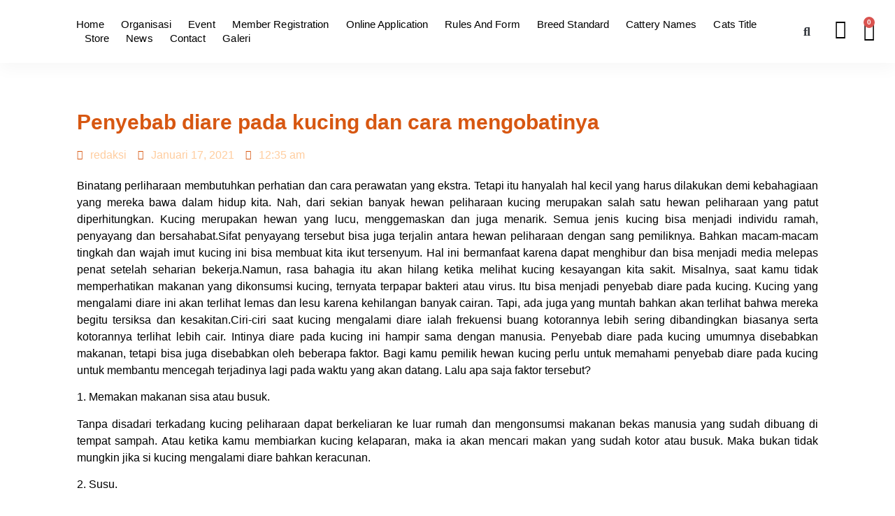

--- FILE ---
content_type: text/html; charset=UTF-8
request_url: https://ica.or.id/penyebab-diare-pada-kucing-dan-cara-mengobatinya-3/
body_size: 32164
content:
<!doctype html>
<html lang="id">
<head>
	<meta charset="UTF-8">
	<meta name="viewport" content="width=device-width, initial-scale=1">
	<link rel="profile" href="https://gmpg.org/xfn/11">
	    <style>
        #wpadminbar #wp-admin-bar-vtrts_free_top_button .ab-icon:before {
            content: "\f185";
            color: #1DAE22;
            top: 3px;
        }
    </style>
    <meta name='robots' content='index, follow, max-image-preview:large, max-snippet:-1, max-video-preview:-1' />
	<style>img:is([sizes="auto" i], [sizes^="auto," i]) { contain-intrinsic-size: 3000px 1500px }</style>
	
	<!-- This site is optimized with the Yoast SEO plugin v25.0 - https://yoast.com/wordpress/plugins/seo/ -->
	<title>Penyebab diare pada kucing dan cara mengobatinya - ICA</title>
	<link rel="canonical" href="https://ica.or.id/penyebab-diare-pada-kucing-dan-cara-mengobatinya-3/" />
	<meta property="og:locale" content="id_ID" />
	<meta property="og:type" content="article" />
	<meta property="og:title" content="Penyebab diare pada kucing dan cara mengobatinya - ICA" />
	<meta property="og:description" content="Binatang perliharaan membutuhkan perhatian dan cara perawatan yang ekstra. Tetapi itu hanyalah hal kecil yang harus dilakukan demi kebahagiaan yang mereka bawa dalam hidup kita. Nah, dari sekian banyak hewan peliharaan kucing merupakan salah satu hewan peliharaan yang patut diperhitungkan. Kucing merupakan hewan yang lucu, menggemaskan dan juga menarik. Semua jenis kucing bisa menjadi individu [&hellip;]" />
	<meta property="og:url" content="https://ica.or.id/penyebab-diare-pada-kucing-dan-cara-mengobatinya-3/" />
	<meta property="og:site_name" content="ICA" />
	<meta property="article:published_time" content="2021-01-17T00:35:53+00:00" />
	<meta property="article:modified_time" content="2023-06-19T05:12:45+00:00" />
	<meta name="author" content="redaksi" />
	<meta name="twitter:card" content="summary_large_image" />
	<meta name="twitter:label1" content="Ditulis oleh" />
	<meta name="twitter:data1" content="redaksi" />
	<meta name="twitter:label2" content="Estimasi waktu membaca" />
	<meta name="twitter:data2" content="5 menit" />
	<script type="application/ld+json" class="yoast-schema-graph">{"@context":"https://schema.org","@graph":[{"@type":"Article","@id":"https://ica.or.id/penyebab-diare-pada-kucing-dan-cara-mengobatinya-3/#article","isPartOf":{"@id":"https://ica.or.id/penyebab-diare-pada-kucing-dan-cara-mengobatinya-3/"},"author":{"name":"redaksi","@id":"https://ica.or.id/#/schema/person/61f50c087df0336ee7950b890327b00f"},"headline":"Penyebab diare pada kucing dan cara mengobatinya","datePublished":"2021-01-17T00:35:53+00:00","dateModified":"2023-06-19T05:12:45+00:00","mainEntityOfPage":{"@id":"https://ica.or.id/penyebab-diare-pada-kucing-dan-cara-mengobatinya-3/"},"wordCount":839,"publisher":{"@id":"https://ica.or.id/#organization"},"articleSection":["Uncategorized"],"inLanguage":"id"},{"@type":"WebPage","@id":"https://ica.or.id/penyebab-diare-pada-kucing-dan-cara-mengobatinya-3/","url":"https://ica.or.id/penyebab-diare-pada-kucing-dan-cara-mengobatinya-3/","name":"Penyebab diare pada kucing dan cara mengobatinya - ICA","isPartOf":{"@id":"https://ica.or.id/#website"},"datePublished":"2021-01-17T00:35:53+00:00","dateModified":"2023-06-19T05:12:45+00:00","breadcrumb":{"@id":"https://ica.or.id/penyebab-diare-pada-kucing-dan-cara-mengobatinya-3/#breadcrumb"},"inLanguage":"id","potentialAction":[{"@type":"ReadAction","target":["https://ica.or.id/penyebab-diare-pada-kucing-dan-cara-mengobatinya-3/"]}]},{"@type":"BreadcrumbList","@id":"https://ica.or.id/penyebab-diare-pada-kucing-dan-cara-mengobatinya-3/#breadcrumb","itemListElement":[{"@type":"ListItem","position":1,"name":"Beranda","item":"https://ica.or.id/"},{"@type":"ListItem","position":2,"name":"News &#038; Blog","item":"https://ica.or.id/news-blog/"},{"@type":"ListItem","position":3,"name":"Penyebab diare pada kucing dan cara mengobatinya"}]},{"@type":"WebSite","@id":"https://ica.or.id/#website","url":"https://ica.or.id/","name":"ICA","description":"Indonesian Cat Association","publisher":{"@id":"https://ica.or.id/#organization"},"potentialAction":[{"@type":"SearchAction","target":{"@type":"EntryPoint","urlTemplate":"https://ica.or.id/?s={search_term_string}"},"query-input":{"@type":"PropertyValueSpecification","valueRequired":true,"valueName":"search_term_string"}}],"inLanguage":"id"},{"@type":"Organization","@id":"https://ica.or.id/#organization","name":"ICA","url":"https://ica.or.id/","logo":{"@type":"ImageObject","inLanguage":"id","@id":"https://ica.or.id/#/schema/logo/image/","url":"https://ica.or.id/wp-content/uploads/2021/07/LOGO-ICA.png","contentUrl":"https://ica.or.id/wp-content/uploads/2021/07/LOGO-ICA.png","width":709,"height":709,"caption":"ICA"},"image":{"@id":"https://ica.or.id/#/schema/logo/image/"}},{"@type":"Person","@id":"https://ica.or.id/#/schema/person/61f50c087df0336ee7950b890327b00f","name":"redaksi","image":{"@type":"ImageObject","inLanguage":"id","@id":"https://ica.or.id/#/schema/person/image/","url":"https://secure.gravatar.com/avatar/?s=96&d=mm&r=g","contentUrl":"https://secure.gravatar.com/avatar/?s=96&d=mm&r=g","caption":"redaksi"},"url":"https://ica.or.id/author/redaksi/"}]}</script>
	<!-- / Yoast SEO plugin. -->


<link rel="alternate" type="application/rss+xml" title="ICA &raquo; Feed" href="https://ica.or.id/feed/" />
<link rel="alternate" type="application/rss+xml" title="ICA &raquo; Umpan Komentar" href="https://ica.or.id/comments/feed/" />
<script>
window._wpemojiSettings = {"baseUrl":"https:\/\/s.w.org\/images\/core\/emoji\/16.0.1\/72x72\/","ext":".png","svgUrl":"https:\/\/s.w.org\/images\/core\/emoji\/16.0.1\/svg\/","svgExt":".svg","source":{"concatemoji":"https:\/\/ica.or.id\/wp-includes\/js\/wp-emoji-release.min.js?ver=6.8.3"}};
/*! This file is auto-generated */
!function(s,n){var o,i,e;function c(e){try{var t={supportTests:e,timestamp:(new Date).valueOf()};sessionStorage.setItem(o,JSON.stringify(t))}catch(e){}}function p(e,t,n){e.clearRect(0,0,e.canvas.width,e.canvas.height),e.fillText(t,0,0);var t=new Uint32Array(e.getImageData(0,0,e.canvas.width,e.canvas.height).data),a=(e.clearRect(0,0,e.canvas.width,e.canvas.height),e.fillText(n,0,0),new Uint32Array(e.getImageData(0,0,e.canvas.width,e.canvas.height).data));return t.every(function(e,t){return e===a[t]})}function u(e,t){e.clearRect(0,0,e.canvas.width,e.canvas.height),e.fillText(t,0,0);for(var n=e.getImageData(16,16,1,1),a=0;a<n.data.length;a++)if(0!==n.data[a])return!1;return!0}function f(e,t,n,a){switch(t){case"flag":return n(e,"\ud83c\udff3\ufe0f\u200d\u26a7\ufe0f","\ud83c\udff3\ufe0f\u200b\u26a7\ufe0f")?!1:!n(e,"\ud83c\udde8\ud83c\uddf6","\ud83c\udde8\u200b\ud83c\uddf6")&&!n(e,"\ud83c\udff4\udb40\udc67\udb40\udc62\udb40\udc65\udb40\udc6e\udb40\udc67\udb40\udc7f","\ud83c\udff4\u200b\udb40\udc67\u200b\udb40\udc62\u200b\udb40\udc65\u200b\udb40\udc6e\u200b\udb40\udc67\u200b\udb40\udc7f");case"emoji":return!a(e,"\ud83e\udedf")}return!1}function g(e,t,n,a){var r="undefined"!=typeof WorkerGlobalScope&&self instanceof WorkerGlobalScope?new OffscreenCanvas(300,150):s.createElement("canvas"),o=r.getContext("2d",{willReadFrequently:!0}),i=(o.textBaseline="top",o.font="600 32px Arial",{});return e.forEach(function(e){i[e]=t(o,e,n,a)}),i}function t(e){var t=s.createElement("script");t.src=e,t.defer=!0,s.head.appendChild(t)}"undefined"!=typeof Promise&&(o="wpEmojiSettingsSupports",i=["flag","emoji"],n.supports={everything:!0,everythingExceptFlag:!0},e=new Promise(function(e){s.addEventListener("DOMContentLoaded",e,{once:!0})}),new Promise(function(t){var n=function(){try{var e=JSON.parse(sessionStorage.getItem(o));if("object"==typeof e&&"number"==typeof e.timestamp&&(new Date).valueOf()<e.timestamp+604800&&"object"==typeof e.supportTests)return e.supportTests}catch(e){}return null}();if(!n){if("undefined"!=typeof Worker&&"undefined"!=typeof OffscreenCanvas&&"undefined"!=typeof URL&&URL.createObjectURL&&"undefined"!=typeof Blob)try{var e="postMessage("+g.toString()+"("+[JSON.stringify(i),f.toString(),p.toString(),u.toString()].join(",")+"));",a=new Blob([e],{type:"text/javascript"}),r=new Worker(URL.createObjectURL(a),{name:"wpTestEmojiSupports"});return void(r.onmessage=function(e){c(n=e.data),r.terminate(),t(n)})}catch(e){}c(n=g(i,f,p,u))}t(n)}).then(function(e){for(var t in e)n.supports[t]=e[t],n.supports.everything=n.supports.everything&&n.supports[t],"flag"!==t&&(n.supports.everythingExceptFlag=n.supports.everythingExceptFlag&&n.supports[t]);n.supports.everythingExceptFlag=n.supports.everythingExceptFlag&&!n.supports.flag,n.DOMReady=!1,n.readyCallback=function(){n.DOMReady=!0}}).then(function(){return e}).then(function(){var e;n.supports.everything||(n.readyCallback(),(e=n.source||{}).concatemoji?t(e.concatemoji):e.wpemoji&&e.twemoji&&(t(e.twemoji),t(e.wpemoji)))}))}((window,document),window._wpemojiSettings);
</script>
<link rel='stylesheet' id='afreg-front-css-css' href='https://ica.or.id/wp-content/plugins/user-registration-plugin-for-woocommerce/front/css/afreg_front.css?ver=1.0' media='all' />
<link rel='stylesheet' id='color-spectrum-css-css' href='https://ica.or.id/wp-content/plugins/user-registration-plugin-for-woocommerce/front/css/afreg_color_spectrum.css?ver=1.0' media='all' />
<link rel='stylesheet' id='wp-event-manager-frontend-css' href='https://ica.or.id/wp-content/plugins/wp-event-manager/assets/css/frontend.min.css?ver=6.8.3' media='all' />
<link rel='stylesheet' id='wp-event-manager-jquery-ui-daterangepicker-css' href='https://ica.or.id/wp-content/plugins/wp-event-manager/assets/js/jquery-ui-daterangepicker/jquery.comiseo.daterangepicker.css?ver=6.8.3' media='all' />
<link rel='stylesheet' id='wp-event-manager-jquery-ui-daterangepicker-style-css' href='https://ica.or.id/wp-content/plugins/wp-event-manager/assets/js/jquery-ui-daterangepicker/styles.css?ver=6.8.3' media='all' />
<link rel='stylesheet' id='wp-event-manager-jquery-ui-css-css' href='https://ica.or.id/wp-content/plugins/wp-event-manager/assets/js/jquery-ui/jquery-ui.css?ver=6.8.3' media='all' />
<link rel='stylesheet' id='wp-event-manager-grid-style-css' href='https://ica.or.id/wp-content/plugins/wp-event-manager/assets/css/wpem-grid.min.css?ver=6.8.3' media='all' />
<link rel='stylesheet' id='wp-event-manager-font-style-css' href='https://ica.or.id/wp-content/plugins/wp-event-manager/assets/fonts/style.css?ver=6.8.3' media='all' />
<link rel='stylesheet' id='hfe-widgets-style-css' href='https://ica.or.id/wp-content/plugins/header-footer-elementor/inc/widgets-css/frontend.css?ver=2.5.2' media='all' />
<style id='wp-emoji-styles-inline-css'>

	img.wp-smiley, img.emoji {
		display: inline !important;
		border: none !important;
		box-shadow: none !important;
		height: 1em !important;
		width: 1em !important;
		margin: 0 0.07em !important;
		vertical-align: -0.1em !important;
		background: none !important;
		padding: 0 !important;
	}
</style>
<link rel='stylesheet' id='wp-block-library-css' href='https://ica.or.id/wp-includes/css/dist/block-library/style.min.css?ver=6.8.3' media='all' />
<style id='global-styles-inline-css'>
:root{--wp--preset--aspect-ratio--square: 1;--wp--preset--aspect-ratio--4-3: 4/3;--wp--preset--aspect-ratio--3-4: 3/4;--wp--preset--aspect-ratio--3-2: 3/2;--wp--preset--aspect-ratio--2-3: 2/3;--wp--preset--aspect-ratio--16-9: 16/9;--wp--preset--aspect-ratio--9-16: 9/16;--wp--preset--color--black: #000000;--wp--preset--color--cyan-bluish-gray: #abb8c3;--wp--preset--color--white: #ffffff;--wp--preset--color--pale-pink: #f78da7;--wp--preset--color--vivid-red: #cf2e2e;--wp--preset--color--luminous-vivid-orange: #ff6900;--wp--preset--color--luminous-vivid-amber: #fcb900;--wp--preset--color--light-green-cyan: #7bdcb5;--wp--preset--color--vivid-green-cyan: #00d084;--wp--preset--color--pale-cyan-blue: #8ed1fc;--wp--preset--color--vivid-cyan-blue: #0693e3;--wp--preset--color--vivid-purple: #9b51e0;--wp--preset--gradient--vivid-cyan-blue-to-vivid-purple: linear-gradient(135deg,rgba(6,147,227,1) 0%,rgb(155,81,224) 100%);--wp--preset--gradient--light-green-cyan-to-vivid-green-cyan: linear-gradient(135deg,rgb(122,220,180) 0%,rgb(0,208,130) 100%);--wp--preset--gradient--luminous-vivid-amber-to-luminous-vivid-orange: linear-gradient(135deg,rgba(252,185,0,1) 0%,rgba(255,105,0,1) 100%);--wp--preset--gradient--luminous-vivid-orange-to-vivid-red: linear-gradient(135deg,rgba(255,105,0,1) 0%,rgb(207,46,46) 100%);--wp--preset--gradient--very-light-gray-to-cyan-bluish-gray: linear-gradient(135deg,rgb(238,238,238) 0%,rgb(169,184,195) 100%);--wp--preset--gradient--cool-to-warm-spectrum: linear-gradient(135deg,rgb(74,234,220) 0%,rgb(151,120,209) 20%,rgb(207,42,186) 40%,rgb(238,44,130) 60%,rgb(251,105,98) 80%,rgb(254,248,76) 100%);--wp--preset--gradient--blush-light-purple: linear-gradient(135deg,rgb(255,206,236) 0%,rgb(152,150,240) 100%);--wp--preset--gradient--blush-bordeaux: linear-gradient(135deg,rgb(254,205,165) 0%,rgb(254,45,45) 50%,rgb(107,0,62) 100%);--wp--preset--gradient--luminous-dusk: linear-gradient(135deg,rgb(255,203,112) 0%,rgb(199,81,192) 50%,rgb(65,88,208) 100%);--wp--preset--gradient--pale-ocean: linear-gradient(135deg,rgb(255,245,203) 0%,rgb(182,227,212) 50%,rgb(51,167,181) 100%);--wp--preset--gradient--electric-grass: linear-gradient(135deg,rgb(202,248,128) 0%,rgb(113,206,126) 100%);--wp--preset--gradient--midnight: linear-gradient(135deg,rgb(2,3,129) 0%,rgb(40,116,252) 100%);--wp--preset--font-size--small: 13px;--wp--preset--font-size--medium: 20px;--wp--preset--font-size--large: 36px;--wp--preset--font-size--x-large: 42px;--wp--preset--spacing--20: 0.44rem;--wp--preset--spacing--30: 0.67rem;--wp--preset--spacing--40: 1rem;--wp--preset--spacing--50: 1.5rem;--wp--preset--spacing--60: 2.25rem;--wp--preset--spacing--70: 3.38rem;--wp--preset--spacing--80: 5.06rem;--wp--preset--shadow--natural: 6px 6px 9px rgba(0, 0, 0, 0.2);--wp--preset--shadow--deep: 12px 12px 50px rgba(0, 0, 0, 0.4);--wp--preset--shadow--sharp: 6px 6px 0px rgba(0, 0, 0, 0.2);--wp--preset--shadow--outlined: 6px 6px 0px -3px rgba(255, 255, 255, 1), 6px 6px rgba(0, 0, 0, 1);--wp--preset--shadow--crisp: 6px 6px 0px rgba(0, 0, 0, 1);}:root { --wp--style--global--content-size: 800px;--wp--style--global--wide-size: 1200px; }:where(body) { margin: 0; }.wp-site-blocks > .alignleft { float: left; margin-right: 2em; }.wp-site-blocks > .alignright { float: right; margin-left: 2em; }.wp-site-blocks > .aligncenter { justify-content: center; margin-left: auto; margin-right: auto; }:where(.wp-site-blocks) > * { margin-block-start: 24px; margin-block-end: 0; }:where(.wp-site-blocks) > :first-child { margin-block-start: 0; }:where(.wp-site-blocks) > :last-child { margin-block-end: 0; }:root { --wp--style--block-gap: 24px; }:root :where(.is-layout-flow) > :first-child{margin-block-start: 0;}:root :where(.is-layout-flow) > :last-child{margin-block-end: 0;}:root :where(.is-layout-flow) > *{margin-block-start: 24px;margin-block-end: 0;}:root :where(.is-layout-constrained) > :first-child{margin-block-start: 0;}:root :where(.is-layout-constrained) > :last-child{margin-block-end: 0;}:root :where(.is-layout-constrained) > *{margin-block-start: 24px;margin-block-end: 0;}:root :where(.is-layout-flex){gap: 24px;}:root :where(.is-layout-grid){gap: 24px;}.is-layout-flow > .alignleft{float: left;margin-inline-start: 0;margin-inline-end: 2em;}.is-layout-flow > .alignright{float: right;margin-inline-start: 2em;margin-inline-end: 0;}.is-layout-flow > .aligncenter{margin-left: auto !important;margin-right: auto !important;}.is-layout-constrained > .alignleft{float: left;margin-inline-start: 0;margin-inline-end: 2em;}.is-layout-constrained > .alignright{float: right;margin-inline-start: 2em;margin-inline-end: 0;}.is-layout-constrained > .aligncenter{margin-left: auto !important;margin-right: auto !important;}.is-layout-constrained > :where(:not(.alignleft):not(.alignright):not(.alignfull)){max-width: var(--wp--style--global--content-size);margin-left: auto !important;margin-right: auto !important;}.is-layout-constrained > .alignwide{max-width: var(--wp--style--global--wide-size);}body .is-layout-flex{display: flex;}.is-layout-flex{flex-wrap: wrap;align-items: center;}.is-layout-flex > :is(*, div){margin: 0;}body .is-layout-grid{display: grid;}.is-layout-grid > :is(*, div){margin: 0;}body{padding-top: 0px;padding-right: 0px;padding-bottom: 0px;padding-left: 0px;}a:where(:not(.wp-element-button)){text-decoration: underline;}:root :where(.wp-element-button, .wp-block-button__link){background-color: #32373c;border-width: 0;color: #fff;font-family: inherit;font-size: inherit;line-height: inherit;padding: calc(0.667em + 2px) calc(1.333em + 2px);text-decoration: none;}.has-black-color{color: var(--wp--preset--color--black) !important;}.has-cyan-bluish-gray-color{color: var(--wp--preset--color--cyan-bluish-gray) !important;}.has-white-color{color: var(--wp--preset--color--white) !important;}.has-pale-pink-color{color: var(--wp--preset--color--pale-pink) !important;}.has-vivid-red-color{color: var(--wp--preset--color--vivid-red) !important;}.has-luminous-vivid-orange-color{color: var(--wp--preset--color--luminous-vivid-orange) !important;}.has-luminous-vivid-amber-color{color: var(--wp--preset--color--luminous-vivid-amber) !important;}.has-light-green-cyan-color{color: var(--wp--preset--color--light-green-cyan) !important;}.has-vivid-green-cyan-color{color: var(--wp--preset--color--vivid-green-cyan) !important;}.has-pale-cyan-blue-color{color: var(--wp--preset--color--pale-cyan-blue) !important;}.has-vivid-cyan-blue-color{color: var(--wp--preset--color--vivid-cyan-blue) !important;}.has-vivid-purple-color{color: var(--wp--preset--color--vivid-purple) !important;}.has-black-background-color{background-color: var(--wp--preset--color--black) !important;}.has-cyan-bluish-gray-background-color{background-color: var(--wp--preset--color--cyan-bluish-gray) !important;}.has-white-background-color{background-color: var(--wp--preset--color--white) !important;}.has-pale-pink-background-color{background-color: var(--wp--preset--color--pale-pink) !important;}.has-vivid-red-background-color{background-color: var(--wp--preset--color--vivid-red) !important;}.has-luminous-vivid-orange-background-color{background-color: var(--wp--preset--color--luminous-vivid-orange) !important;}.has-luminous-vivid-amber-background-color{background-color: var(--wp--preset--color--luminous-vivid-amber) !important;}.has-light-green-cyan-background-color{background-color: var(--wp--preset--color--light-green-cyan) !important;}.has-vivid-green-cyan-background-color{background-color: var(--wp--preset--color--vivid-green-cyan) !important;}.has-pale-cyan-blue-background-color{background-color: var(--wp--preset--color--pale-cyan-blue) !important;}.has-vivid-cyan-blue-background-color{background-color: var(--wp--preset--color--vivid-cyan-blue) !important;}.has-vivid-purple-background-color{background-color: var(--wp--preset--color--vivid-purple) !important;}.has-black-border-color{border-color: var(--wp--preset--color--black) !important;}.has-cyan-bluish-gray-border-color{border-color: var(--wp--preset--color--cyan-bluish-gray) !important;}.has-white-border-color{border-color: var(--wp--preset--color--white) !important;}.has-pale-pink-border-color{border-color: var(--wp--preset--color--pale-pink) !important;}.has-vivid-red-border-color{border-color: var(--wp--preset--color--vivid-red) !important;}.has-luminous-vivid-orange-border-color{border-color: var(--wp--preset--color--luminous-vivid-orange) !important;}.has-luminous-vivid-amber-border-color{border-color: var(--wp--preset--color--luminous-vivid-amber) !important;}.has-light-green-cyan-border-color{border-color: var(--wp--preset--color--light-green-cyan) !important;}.has-vivid-green-cyan-border-color{border-color: var(--wp--preset--color--vivid-green-cyan) !important;}.has-pale-cyan-blue-border-color{border-color: var(--wp--preset--color--pale-cyan-blue) !important;}.has-vivid-cyan-blue-border-color{border-color: var(--wp--preset--color--vivid-cyan-blue) !important;}.has-vivid-purple-border-color{border-color: var(--wp--preset--color--vivid-purple) !important;}.has-vivid-cyan-blue-to-vivid-purple-gradient-background{background: var(--wp--preset--gradient--vivid-cyan-blue-to-vivid-purple) !important;}.has-light-green-cyan-to-vivid-green-cyan-gradient-background{background: var(--wp--preset--gradient--light-green-cyan-to-vivid-green-cyan) !important;}.has-luminous-vivid-amber-to-luminous-vivid-orange-gradient-background{background: var(--wp--preset--gradient--luminous-vivid-amber-to-luminous-vivid-orange) !important;}.has-luminous-vivid-orange-to-vivid-red-gradient-background{background: var(--wp--preset--gradient--luminous-vivid-orange-to-vivid-red) !important;}.has-very-light-gray-to-cyan-bluish-gray-gradient-background{background: var(--wp--preset--gradient--very-light-gray-to-cyan-bluish-gray) !important;}.has-cool-to-warm-spectrum-gradient-background{background: var(--wp--preset--gradient--cool-to-warm-spectrum) !important;}.has-blush-light-purple-gradient-background{background: var(--wp--preset--gradient--blush-light-purple) !important;}.has-blush-bordeaux-gradient-background{background: var(--wp--preset--gradient--blush-bordeaux) !important;}.has-luminous-dusk-gradient-background{background: var(--wp--preset--gradient--luminous-dusk) !important;}.has-pale-ocean-gradient-background{background: var(--wp--preset--gradient--pale-ocean) !important;}.has-electric-grass-gradient-background{background: var(--wp--preset--gradient--electric-grass) !important;}.has-midnight-gradient-background{background: var(--wp--preset--gradient--midnight) !important;}.has-small-font-size{font-size: var(--wp--preset--font-size--small) !important;}.has-medium-font-size{font-size: var(--wp--preset--font-size--medium) !important;}.has-large-font-size{font-size: var(--wp--preset--font-size--large) !important;}.has-x-large-font-size{font-size: var(--wp--preset--font-size--x-large) !important;}
:root :where(.wp-block-pullquote){font-size: 1.5em;line-height: 1.6;}
</style>
<link rel='stylesheet' id='woocommerce-layout-css' href='https://ica.or.id/wp-content/plugins/woocommerce/assets/css/woocommerce-layout.css?ver=10.3.4' media='all' />
<link rel='stylesheet' id='woocommerce-smallscreen-css' href='https://ica.or.id/wp-content/plugins/woocommerce/assets/css/woocommerce-smallscreen.css?ver=10.3.4' media='only screen and (max-width: 768px)' />
<link rel='stylesheet' id='woocommerce-general-css' href='https://ica.or.id/wp-content/plugins/woocommerce/assets/css/woocommerce.css?ver=10.3.4' media='all' />
<style id='woocommerce-inline-inline-css'>
.woocommerce form .form-row .required { visibility: visible; }
</style>
<link rel='stylesheet' id='wp-event-manager-jquery-timepicker-css-css' href='https://ica.or.id/wp-content/plugins/wp-event-manager/assets/js/jquery-timepicker/jquery.timepicker.min.css?ver=6.8.3' media='all' />
<link rel='stylesheet' id='hfe-style-css' href='https://ica.or.id/wp-content/plugins/header-footer-elementor/assets/css/header-footer-elementor.css?ver=2.5.2' media='all' />
<link rel='stylesheet' id='elementor-icons-css' href='https://ica.or.id/wp-content/plugins/elementor/assets/lib/eicons/css/elementor-icons.min.css?ver=5.43.0' media='all' />
<link rel='stylesheet' id='elementor-frontend-css' href='https://ica.or.id/wp-content/plugins/elementor/assets/css/frontend.min.css?ver=3.30.3' media='all' />
<link rel='stylesheet' id='elementor-post-13-css' href='https://ica.or.id/wp-content/uploads/elementor/css/post-13.css?ver=1753774826' media='all' />
<link rel='stylesheet' id='brands-styles-css' href='https://ica.or.id/wp-content/plugins/woocommerce/assets/css/brands.css?ver=10.3.4' media='all' />
<link rel='stylesheet' id='hello-elementor-css' href='https://ica.or.id/wp-content/themes/hello-elementor/style.min.css?ver=3.4.1' media='all' />
<link rel='stylesheet' id='hello-elementor-theme-style-css' href='https://ica.or.id/wp-content/themes/hello-elementor/theme.min.css?ver=3.4.1' media='all' />
<link rel='stylesheet' id='hello-elementor-header-footer-css' href='https://ica.or.id/wp-content/themes/hello-elementor/header-footer.min.css?ver=3.4.1' media='all' />
<link rel='stylesheet' id='widget-image-css' href='https://ica.or.id/wp-content/plugins/elementor/assets/css/widget-image.min.css?ver=3.30.3' media='all' />
<link rel='stylesheet' id='widget-nav-menu-css' href='https://ica.or.id/wp-content/plugins/elementor-pro/assets/css/widget-nav-menu.min.css?ver=3.29.2' media='all' />
<link rel='stylesheet' id='widget-search-form-css' href='https://ica.or.id/wp-content/plugins/elementor-pro/assets/css/widget-search-form.min.css?ver=3.29.2' media='all' />
<link rel='stylesheet' id='elementor-icons-shared-0-css' href='https://ica.or.id/wp-content/plugins/elementor/assets/lib/font-awesome/css/fontawesome.min.css?ver=5.15.3' media='all' />
<link rel='stylesheet' id='elementor-icons-fa-solid-css' href='https://ica.or.id/wp-content/plugins/elementor/assets/lib/font-awesome/css/solid.min.css?ver=5.15.3' media='all' />
<link rel='stylesheet' id='widget-woocommerce-menu-cart-css' href='https://ica.or.id/wp-content/plugins/elementor-pro/assets/css/widget-woocommerce-menu-cart.min.css?ver=3.29.2' media='all' />
<link rel='stylesheet' id='e-sticky-css' href='https://ica.or.id/wp-content/plugins/elementor-pro/assets/css/modules/sticky.min.css?ver=3.29.2' media='all' />
<link rel='stylesheet' id='widget-heading-css' href='https://ica.or.id/wp-content/plugins/elementor/assets/css/widget-heading.min.css?ver=3.30.3' media='all' />
<link rel='stylesheet' id='widget-social-icons-css' href='https://ica.or.id/wp-content/plugins/elementor/assets/css/widget-social-icons.min.css?ver=3.30.3' media='all' />
<link rel='stylesheet' id='e-apple-webkit-css' href='https://ica.or.id/wp-content/plugins/elementor/assets/css/conditionals/apple-webkit.min.css?ver=3.30.3' media='all' />
<link rel='stylesheet' id='widget-icon-list-css' href='https://ica.or.id/wp-content/plugins/elementor/assets/css/widget-icon-list.min.css?ver=3.30.3' media='all' />
<link rel='stylesheet' id='widget-post-info-css' href='https://ica.or.id/wp-content/plugins/elementor-pro/assets/css/widget-post-info.min.css?ver=3.29.2' media='all' />
<link rel='stylesheet' id='elementor-icons-fa-regular-css' href='https://ica.or.id/wp-content/plugins/elementor/assets/lib/font-awesome/css/regular.min.css?ver=5.15.3' media='all' />
<link rel='stylesheet' id='widget-share-buttons-css' href='https://ica.or.id/wp-content/plugins/elementor-pro/assets/css/widget-share-buttons.min.css?ver=3.29.2' media='all' />
<link rel='stylesheet' id='elementor-icons-fa-brands-css' href='https://ica.or.id/wp-content/plugins/elementor/assets/lib/font-awesome/css/brands.min.css?ver=5.15.3' media='all' />
<link rel='stylesheet' id='widget-post-navigation-css' href='https://ica.or.id/wp-content/plugins/elementor-pro/assets/css/widget-post-navigation.min.css?ver=3.29.2' media='all' />
<link rel='stylesheet' id='elementor-post-166-css' href='https://ica.or.id/wp-content/uploads/elementor/css/post-166.css?ver=1753774825' media='all' />
<link rel='stylesheet' id='fluentform-elementor-widget-css' href='https://ica.or.id/wp-content/plugins/fluentform/assets/css/fluent-forms-elementor-widget.css?ver=6.1.2' media='all' />
<link rel='stylesheet' id='elementor-post-187-css' href='https://ica.or.id/wp-content/uploads/elementor/css/post-187.css?ver=1753774825' media='all' />
<link rel='stylesheet' id='elementor-post-379-css' href='https://ica.or.id/wp-content/uploads/elementor/css/post-379.css?ver=1753775163' media='all' />
<link rel='stylesheet' id='tablepress-default-css' href='https://ica.or.id/wp-content/tablepress-combined.min.css?ver=38' media='all' />
<link rel='stylesheet' id='hfe-elementor-icons-css' href='https://ica.or.id/wp-content/plugins/elementor/assets/lib/eicons/css/elementor-icons.min.css?ver=5.34.0' media='all' />
<link rel='stylesheet' id='hfe-icons-list-css' href='https://ica.or.id/wp-content/plugins/elementor/assets/css/widget-icon-list.min.css?ver=3.24.3' media='all' />
<link rel='stylesheet' id='hfe-social-icons-css' href='https://ica.or.id/wp-content/plugins/elementor/assets/css/widget-social-icons.min.css?ver=3.24.0' media='all' />
<link rel='stylesheet' id='hfe-social-share-icons-brands-css' href='https://ica.or.id/wp-content/plugins/elementor/assets/lib/font-awesome/css/brands.css?ver=5.15.3' media='all' />
<link rel='stylesheet' id='hfe-social-share-icons-fontawesome-css' href='https://ica.or.id/wp-content/plugins/elementor/assets/lib/font-awesome/css/fontawesome.css?ver=5.15.3' media='all' />
<link rel='stylesheet' id='hfe-nav-menu-icons-css' href='https://ica.or.id/wp-content/plugins/elementor/assets/lib/font-awesome/css/solid.css?ver=5.15.3' media='all' />
<link rel='stylesheet' id='hfe-widget-blockquote-css' href='https://ica.or.id/wp-content/plugins/elementor-pro/assets/css/widget-blockquote.min.css?ver=3.25.0' media='all' />
<link rel='stylesheet' id='hfe-mega-menu-css' href='https://ica.or.id/wp-content/plugins/elementor-pro/assets/css/widget-mega-menu.min.css?ver=3.26.2' media='all' />
<link rel='stylesheet' id='hfe-nav-menu-widget-css' href='https://ica.or.id/wp-content/plugins/elementor-pro/assets/css/widget-nav-menu.min.css?ver=3.26.0' media='all' />
<link rel='stylesheet' id='elementor-gf-local-sourcesanspro-css' href='https://ica.or.id/wp-content/uploads/elementor/google-fonts/css/sourcesanspro.css?ver=1745796800' media='all' />
<link rel='stylesheet' id='elementor-gf-local-inter-css' href='https://ica.or.id/wp-content/uploads/elementor/google-fonts/css/inter.css?ver=1745796810' media='all' />
<link rel='stylesheet' id='elementor-gf-local-roboto-css' href='https://ica.or.id/wp-content/uploads/elementor/google-fonts/css/roboto.css?ver=1745796822' media='all' />
<script src="https://ica.or.id/wp-includes/js/jquery/jquery.min.js?ver=3.7.1" id="jquery-core-js"></script>
<script src="https://ica.or.id/wp-includes/js/jquery/jquery-migrate.min.js?ver=3.4.1" id="jquery-migrate-js"></script>
<script id="jquery-js-after">
!function($){"use strict";$(document).ready(function(){$(this).scrollTop()>100&&$(".hfe-scroll-to-top-wrap").removeClass("hfe-scroll-to-top-hide"),$(window).scroll(function(){$(this).scrollTop()<100?$(".hfe-scroll-to-top-wrap").fadeOut(300):$(".hfe-scroll-to-top-wrap").fadeIn(300)}),$(".hfe-scroll-to-top-wrap").on("click",function(){$("html, body").animate({scrollTop:0},300);return!1})})}(jQuery);
!function($){'use strict';$(document).ready(function(){var bar=$('.hfe-reading-progress-bar');if(!bar.length)return;$(window).on('scroll',function(){var s=$(window).scrollTop(),d=$(document).height()-$(window).height(),p=d? s/d*100:0;bar.css('width',p+'%')});});}(jQuery);
</script>
<script src="https://ica.or.id/wp-content/plugins/user-registration-plugin-for-woocommerce/front/js/afreg_front.js?ver=1.0" id="afreg-front-js-js"></script>
<script src="https://ica.or.id/wp-content/plugins/user-registration-plugin-for-woocommerce/front/js/afreg_color_spectrum.js?ver=1.0" id="color-spectrum-js-js"></script>
<script id="ahc_front_js-js-extra">
var ahc_ajax_front = {"ajax_url":"https:\/\/ica.or.id\/wp-admin\/admin-ajax.php","page_id":"1600","page_title":"Penyebab diare pada kucing dan cara mengobatinya","post_type":"post"};
</script>
<script src="https://ica.or.id/wp-content/plugins/visitors-traffic-real-time-statistics/js/front.js?ver=6.8.3" id="ahc_front_js-js"></script>
<script src="https://ica.or.id/wp-content/plugins/woocommerce/assets/js/jquery-blockui/jquery.blockUI.min.js?ver=2.7.0-wc.10.3.4" id="wc-jquery-blockui-js" defer data-wp-strategy="defer"></script>
<script id="wc-add-to-cart-js-extra">
var wc_add_to_cart_params = {"ajax_url":"\/wp-admin\/admin-ajax.php","wc_ajax_url":"\/?wc-ajax=%%endpoint%%","i18n_view_cart":"Lihat keranjang","cart_url":"https:\/\/ica.or.id\/cart\/","is_cart":"","cart_redirect_after_add":"yes"};
</script>
<script src="https://ica.or.id/wp-content/plugins/woocommerce/assets/js/frontend/add-to-cart.min.js?ver=10.3.4" id="wc-add-to-cart-js" defer data-wp-strategy="defer"></script>
<script src="https://ica.or.id/wp-content/plugins/woocommerce/assets/js/js-cookie/js.cookie.min.js?ver=2.1.4-wc.10.3.4" id="wc-js-cookie-js" defer data-wp-strategy="defer"></script>
<script id="woocommerce-js-extra">
var woocommerce_params = {"ajax_url":"\/wp-admin\/admin-ajax.php","wc_ajax_url":"\/?wc-ajax=%%endpoint%%","i18n_password_show":"Tampilkan kata sandi","i18n_password_hide":"Sembunyikan kata sandi"};
</script>
<script src="https://ica.or.id/wp-content/plugins/woocommerce/assets/js/frontend/woocommerce.min.js?ver=10.3.4" id="woocommerce-js" defer data-wp-strategy="defer"></script>
<link rel="https://api.w.org/" href="https://ica.or.id/wp-json/" /><link rel="alternate" title="JSON" type="application/json" href="https://ica.or.id/wp-json/wp/v2/posts/1600" /><link rel="EditURI" type="application/rsd+xml" title="RSD" href="https://ica.or.id/xmlrpc.php?rsd" />
<meta name="generator" content="WordPress 6.8.3" />
<meta name="generator" content="WooCommerce 10.3.4" />
<link rel='shortlink' href='https://ica.or.id/?p=1600' />
<link rel="alternate" title="oEmbed (JSON)" type="application/json+oembed" href="https://ica.or.id/wp-json/oembed/1.0/embed?url=https%3A%2F%2Fica.or.id%2Fpenyebab-diare-pada-kucing-dan-cara-mengobatinya-3%2F" />
<link rel="alternate" title="oEmbed (XML)" type="text/xml+oembed" href="https://ica.or.id/wp-json/oembed/1.0/embed?url=https%3A%2F%2Fica.or.id%2Fpenyebab-diare-pada-kucing-dan-cara-mengobatinya-3%2F&#038;format=xml" />
<meta name="description" content="">
	<noscript><style>.woocommerce-product-gallery{ opacity: 1 !important; }</style></noscript>
	<meta name="generator" content="Elementor 3.30.3; features: additional_custom_breakpoints; settings: css_print_method-external, google_font-enabled, font_display-auto">
			<style>
				.e-con.e-parent:nth-of-type(n+4):not(.e-lazyloaded):not(.e-no-lazyload),
				.e-con.e-parent:nth-of-type(n+4):not(.e-lazyloaded):not(.e-no-lazyload) * {
					background-image: none !important;
				}
				@media screen and (max-height: 1024px) {
					.e-con.e-parent:nth-of-type(n+3):not(.e-lazyloaded):not(.e-no-lazyload),
					.e-con.e-parent:nth-of-type(n+3):not(.e-lazyloaded):not(.e-no-lazyload) * {
						background-image: none !important;
					}
				}
				@media screen and (max-height: 640px) {
					.e-con.e-parent:nth-of-type(n+2):not(.e-lazyloaded):not(.e-no-lazyload),
					.e-con.e-parent:nth-of-type(n+2):not(.e-lazyloaded):not(.e-no-lazyload) * {
						background-image: none !important;
					}
				}
			</style>
			<link rel="icon" href="https://ica.or.id/wp-content/uploads/2021/07/cropped-LOGO-ICA-32x32.png" sizes="32x32" />
<link rel="icon" href="https://ica.or.id/wp-content/uploads/2021/07/cropped-LOGO-ICA-192x192.png" sizes="192x192" />
<link rel="apple-touch-icon" href="https://ica.or.id/wp-content/uploads/2021/07/cropped-LOGO-ICA-180x180.png" />
<meta name="msapplication-TileImage" content="https://ica.or.id/wp-content/uploads/2021/07/cropped-LOGO-ICA-270x270.png" />
</head>
<body class="wp-singular post-template-default single single-post postid-1600 single-format-standard wp-custom-logo wp-embed-responsive wp-theme-hello-elementor theme-hello-elementor woocommerce-no-js ehf-template-hello-elementor ehf-stylesheet-hello-elementor hello-elementor-default hello-elementor elementor-default elementor-kit-13 elementor-page-379">


<a class="skip-link screen-reader-text" href="#content">Lewati ke konten</a>

		<div data-elementor-type="header" data-elementor-id="166" class="elementor elementor-166 elementor-location-header" data-elementor-post-type="elementor_library">
					<section class="elementor-section elementor-top-section elementor-element elementor-element-5c94eba0 elementor-section-height-min-height elementor-hidden-tablet elementor-hidden-mobile elementor-section-boxed elementor-section-height-default elementor-section-items-middle" data-id="5c94eba0" data-element_type="section" data-settings="{&quot;background_background&quot;:&quot;classic&quot;,&quot;sticky&quot;:&quot;top&quot;,&quot;sticky_on&quot;:[&quot;desktop&quot;,&quot;tablet&quot;,&quot;mobile&quot;],&quot;sticky_offset&quot;:0,&quot;sticky_effects_offset&quot;:0,&quot;sticky_anchor_link_offset&quot;:0}">
						<div class="elementor-container elementor-column-gap-default">
					<div class="elementor-column elementor-col-20 elementor-top-column elementor-element elementor-element-52f59dfb" data-id="52f59dfb" data-element_type="column">
			<div class="elementor-widget-wrap elementor-element-populated">
						<div class="elementor-element elementor-element-a87fe65 elementor-widget elementor-widget-image" data-id="a87fe65" data-element_type="widget" data-widget_type="image.default">
				<div class="elementor-widget-container">
																<a href="https://ica.or.id">
							<img width="709" height="709" src="https://ica.or.id/wp-content/uploads/2021/07/LOGO-ICA.png" class="attachment-full size-full wp-image-168" alt="" srcset="https://ica.or.id/wp-content/uploads/2021/07/LOGO-ICA.png 709w, https://ica.or.id/wp-content/uploads/2021/07/LOGO-ICA-300x300.png 300w, https://ica.or.id/wp-content/uploads/2021/07/LOGO-ICA-150x150.png 150w, https://ica.or.id/wp-content/uploads/2021/07/LOGO-ICA-600x600.png 600w, https://ica.or.id/wp-content/uploads/2021/07/LOGO-ICA-100x100.png 100w" sizes="(max-width: 709px) 100vw, 709px" />								</a>
															</div>
				</div>
					</div>
		</div>
				<div class="elementor-column elementor-col-20 elementor-top-column elementor-element elementor-element-27d6eb21" data-id="27d6eb21" data-element_type="column">
			<div class="elementor-widget-wrap elementor-element-populated">
						<div class="elementor-element elementor-element-4fe4001b elementor-nav-menu__align-start elementor-nav-menu--stretch elementor-nav-menu__text-align-center elementor-nav-menu--dropdown-tablet elementor-nav-menu--toggle elementor-nav-menu--burger elementor-widget elementor-widget-nav-menu" data-id="4fe4001b" data-element_type="widget" data-settings="{&quot;full_width&quot;:&quot;stretch&quot;,&quot;layout&quot;:&quot;horizontal&quot;,&quot;submenu_icon&quot;:{&quot;value&quot;:&quot;&lt;i class=\&quot;fas fa-caret-down\&quot;&gt;&lt;\/i&gt;&quot;,&quot;library&quot;:&quot;fa-solid&quot;},&quot;toggle&quot;:&quot;burger&quot;}" data-widget_type="nav-menu.default">
				<div class="elementor-widget-container">
								<nav aria-label="Menu" class="elementor-nav-menu--main elementor-nav-menu__container elementor-nav-menu--layout-horizontal e--pointer-none">
				<ul id="menu-1-4fe4001b" class="elementor-nav-menu"><li class="menu-item menu-item-type-post_type menu-item-object-page menu-item-home menu-item-176"><a href="https://ica.or.id/" class="elementor-item">Home</a></li>
<li class="menu-item menu-item-type-custom menu-item-object-custom menu-item-has-children menu-item-6127"><a href="#" class="elementor-item elementor-item-anchor">Organisasi</a>
<ul class="sub-menu elementor-nav-menu--dropdown">
	<li class="menu-item menu-item-type-post_type menu-item-object-page menu-item-259"><a href="https://ica.or.id/organisasi/profil-dan-sejarah/" class="elementor-sub-item">Profil dan Sejarah</a></li>
	<li class="menu-item menu-item-type-post_type menu-item-object-page menu-item-257"><a href="https://ica.or.id/organisasi/dewan-pembina/" class="elementor-sub-item">Dewan Pengawas</a></li>
	<li class="menu-item menu-item-type-post_type menu-item-object-page menu-item-258"><a href="https://ica.or.id/organisasi/pengurus-pusat/" class="elementor-sub-item">Pengurus Pusat</a></li>
	<li class="menu-item menu-item-type-post_type menu-item-object-page menu-item-255"><a href="https://ica.or.id/organisasi/cabang-ica/" class="elementor-sub-item">Cabang ICA</a></li>
	<li class="menu-item menu-item-type-post_type menu-item-object-page menu-item-256"><a href="https://ica.or.id/organisasi/daftar-juri/" class="elementor-sub-item">Daftar Juri</a></li>
	<li class="menu-item menu-item-type-post_type menu-item-object-page menu-item-254"><a href="https://ica.or.id/organisasi/bank-info/" class="elementor-sub-item">Bank Info</a></li>
	<li class="menu-item menu-item-type-custom menu-item-object-custom menu-item-1741"><a href="https://srv101.niagahoster.com:2096/" class="elementor-sub-item">Mail Hosting</a></li>
</ul>
</li>
<li class="menu-item menu-item-type-post_type menu-item-object-page menu-item-182"><a href="https://ica.or.id/event/" class="elementor-item">Event</a></li>
<li class="menu-item menu-item-type-post_type menu-item-object-page menu-item-776"><a href="https://ica.or.id/member-registration/" class="elementor-item">Member Registration</a></li>
<li class="menu-item menu-item-type-custom menu-item-object-custom menu-item-has-children menu-item-774"><a href="#" class="elementor-item elementor-item-anchor">Online Application</a>
<ul class="sub-menu elementor-nav-menu--dropdown">
	<li class="menu-item menu-item-type-post_type menu-item-object-page menu-item-775"><a href="https://ica.or.id/cat-show-registration/" class="elementor-sub-item">Cat Show Registration</a></li>
	<li class="menu-item menu-item-type-post_type menu-item-object-page menu-item-6332"><a href="https://ica.or.id/matting-report/" class="elementor-sub-item">Matting Report</a></li>
	<li class="menu-item menu-item-type-post_type menu-item-object-page menu-item-3584"><a href="https://ica.or.id/approval-of-titles/" class="elementor-sub-item">Approval of Titles</a></li>
</ul>
</li>
<li class="menu-item menu-item-type-post_type menu-item-object-page menu-item-181"><a href="https://ica.or.id/rules-and-form/" class="elementor-item">Rules And Form</a></li>
<li class="menu-item menu-item-type-custom menu-item-object-custom menu-item-253"><a href="https://fifeweb.org/cats/breeds/" class="elementor-item">Breed Standard</a></li>
<li class="menu-item menu-item-type-post_type menu-item-object-page menu-item-179"><a href="https://ica.or.id/cattery-names/" class="elementor-item">Cattery Names</a></li>
<li class="menu-item menu-item-type-custom menu-item-object-custom menu-item-has-children menu-item-1904"><a href="#" class="elementor-item elementor-item-anchor">Cats Title</a>
<ul class="sub-menu elementor-nav-menu--dropdown">
	<li class="menu-item menu-item-type-post_type menu-item-object-page menu-item-6113"><a href="https://ica.or.id/cat-title-status/" class="elementor-sub-item">Cat Title Status</a></li>
	<li class="menu-item menu-item-type-post_type menu-item-object-page menu-item-5020"><a href="https://ica.or.id/peserta-world-winner-show-fife/" class="elementor-sub-item">Peserta World Winner Show FIFe</a></li>
	<li class="menu-item menu-item-type-custom menu-item-object-custom menu-item-has-children menu-item-6189"><a href="#" class="elementor-sub-item elementor-item-anchor">2022</a>
	<ul class="sub-menu elementor-nav-menu--dropdown">
		<li class="menu-item menu-item-type-post_type menu-item-object-page menu-item-3910"><a href="https://ica.or.id/nw-2022/" class="elementor-sub-item">NW 2022</a></li>
		<li class="menu-item menu-item-type-post_type menu-item-object-page menu-item-3994"><a href="https://ica.or.id/supreme-champion-supreme-premior/" class="elementor-sub-item">SC 2022</a></li>
	</ul>
</li>
	<li class="menu-item menu-item-type-custom menu-item-object-custom menu-item-has-children menu-item-6190"><a href="#" class="elementor-sub-item elementor-item-anchor">2023</a>
	<ul class="sub-menu elementor-nav-menu--dropdown">
		<li class="menu-item menu-item-type-post_type menu-item-object-page menu-item-5203"><a href="https://ica.or.id/nw-2023/" class="elementor-sub-item">NW 2023</a></li>
		<li class="menu-item menu-item-type-post_type menu-item-object-page menu-item-5237"><a href="https://ica.or.id/sc-2023/" class="elementor-sub-item">SC 2023</a></li>
	</ul>
</li>
	<li class="menu-item menu-item-type-custom menu-item-object-custom menu-item-has-children menu-item-6221"><a href="#" class="elementor-sub-item elementor-item-anchor">2024</a>
	<ul class="sub-menu elementor-nav-menu--dropdown">
		<li class="menu-item menu-item-type-post_type menu-item-object-page menu-item-6222"><a href="https://ica.or.id/nw-2024/" class="elementor-sub-item">NW 2024</a></li>
	</ul>
</li>
</ul>
</li>
<li class="menu-item menu-item-type-post_type menu-item-object-page menu-item-486"><a href="https://ica.or.id/store/" class="elementor-item">Store</a></li>
<li class="menu-item menu-item-type-post_type menu-item-object-page current_page_parent menu-item-654"><a href="https://ica.or.id/news-blog/" class="elementor-item">News</a></li>
<li class="menu-item menu-item-type-post_type menu-item-object-page menu-item-183"><a href="https://ica.or.id/contact/" class="elementor-item">Contact</a></li>
<li class="menu-item menu-item-type-post_type menu-item-object-page menu-item-2271"><a href="https://ica.or.id/galeri/" class="elementor-item">Galeri</a></li>
</ul>			</nav>
					<div class="elementor-menu-toggle" role="button" tabindex="0" aria-label="Menu Toggle" aria-expanded="false">
			<i aria-hidden="true" role="presentation" class="elementor-menu-toggle__icon--open eicon-menu-bar"></i><i aria-hidden="true" role="presentation" class="elementor-menu-toggle__icon--close eicon-close"></i>		</div>
					<nav class="elementor-nav-menu--dropdown elementor-nav-menu__container" aria-hidden="true">
				<ul id="menu-2-4fe4001b" class="elementor-nav-menu"><li class="menu-item menu-item-type-post_type menu-item-object-page menu-item-home menu-item-176"><a href="https://ica.or.id/" class="elementor-item" tabindex="-1">Home</a></li>
<li class="menu-item menu-item-type-custom menu-item-object-custom menu-item-has-children menu-item-6127"><a href="#" class="elementor-item elementor-item-anchor" tabindex="-1">Organisasi</a>
<ul class="sub-menu elementor-nav-menu--dropdown">
	<li class="menu-item menu-item-type-post_type menu-item-object-page menu-item-259"><a href="https://ica.or.id/organisasi/profil-dan-sejarah/" class="elementor-sub-item" tabindex="-1">Profil dan Sejarah</a></li>
	<li class="menu-item menu-item-type-post_type menu-item-object-page menu-item-257"><a href="https://ica.or.id/organisasi/dewan-pembina/" class="elementor-sub-item" tabindex="-1">Dewan Pengawas</a></li>
	<li class="menu-item menu-item-type-post_type menu-item-object-page menu-item-258"><a href="https://ica.or.id/organisasi/pengurus-pusat/" class="elementor-sub-item" tabindex="-1">Pengurus Pusat</a></li>
	<li class="menu-item menu-item-type-post_type menu-item-object-page menu-item-255"><a href="https://ica.or.id/organisasi/cabang-ica/" class="elementor-sub-item" tabindex="-1">Cabang ICA</a></li>
	<li class="menu-item menu-item-type-post_type menu-item-object-page menu-item-256"><a href="https://ica.or.id/organisasi/daftar-juri/" class="elementor-sub-item" tabindex="-1">Daftar Juri</a></li>
	<li class="menu-item menu-item-type-post_type menu-item-object-page menu-item-254"><a href="https://ica.or.id/organisasi/bank-info/" class="elementor-sub-item" tabindex="-1">Bank Info</a></li>
	<li class="menu-item menu-item-type-custom menu-item-object-custom menu-item-1741"><a href="https://srv101.niagahoster.com:2096/" class="elementor-sub-item" tabindex="-1">Mail Hosting</a></li>
</ul>
</li>
<li class="menu-item menu-item-type-post_type menu-item-object-page menu-item-182"><a href="https://ica.or.id/event/" class="elementor-item" tabindex="-1">Event</a></li>
<li class="menu-item menu-item-type-post_type menu-item-object-page menu-item-776"><a href="https://ica.or.id/member-registration/" class="elementor-item" tabindex="-1">Member Registration</a></li>
<li class="menu-item menu-item-type-custom menu-item-object-custom menu-item-has-children menu-item-774"><a href="#" class="elementor-item elementor-item-anchor" tabindex="-1">Online Application</a>
<ul class="sub-menu elementor-nav-menu--dropdown">
	<li class="menu-item menu-item-type-post_type menu-item-object-page menu-item-775"><a href="https://ica.or.id/cat-show-registration/" class="elementor-sub-item" tabindex="-1">Cat Show Registration</a></li>
	<li class="menu-item menu-item-type-post_type menu-item-object-page menu-item-6332"><a href="https://ica.or.id/matting-report/" class="elementor-sub-item" tabindex="-1">Matting Report</a></li>
	<li class="menu-item menu-item-type-post_type menu-item-object-page menu-item-3584"><a href="https://ica.or.id/approval-of-titles/" class="elementor-sub-item" tabindex="-1">Approval of Titles</a></li>
</ul>
</li>
<li class="menu-item menu-item-type-post_type menu-item-object-page menu-item-181"><a href="https://ica.or.id/rules-and-form/" class="elementor-item" tabindex="-1">Rules And Form</a></li>
<li class="menu-item menu-item-type-custom menu-item-object-custom menu-item-253"><a href="https://fifeweb.org/cats/breeds/" class="elementor-item" tabindex="-1">Breed Standard</a></li>
<li class="menu-item menu-item-type-post_type menu-item-object-page menu-item-179"><a href="https://ica.or.id/cattery-names/" class="elementor-item" tabindex="-1">Cattery Names</a></li>
<li class="menu-item menu-item-type-custom menu-item-object-custom menu-item-has-children menu-item-1904"><a href="#" class="elementor-item elementor-item-anchor" tabindex="-1">Cats Title</a>
<ul class="sub-menu elementor-nav-menu--dropdown">
	<li class="menu-item menu-item-type-post_type menu-item-object-page menu-item-6113"><a href="https://ica.or.id/cat-title-status/" class="elementor-sub-item" tabindex="-1">Cat Title Status</a></li>
	<li class="menu-item menu-item-type-post_type menu-item-object-page menu-item-5020"><a href="https://ica.or.id/peserta-world-winner-show-fife/" class="elementor-sub-item" tabindex="-1">Peserta World Winner Show FIFe</a></li>
	<li class="menu-item menu-item-type-custom menu-item-object-custom menu-item-has-children menu-item-6189"><a href="#" class="elementor-sub-item elementor-item-anchor" tabindex="-1">2022</a>
	<ul class="sub-menu elementor-nav-menu--dropdown">
		<li class="menu-item menu-item-type-post_type menu-item-object-page menu-item-3910"><a href="https://ica.or.id/nw-2022/" class="elementor-sub-item" tabindex="-1">NW 2022</a></li>
		<li class="menu-item menu-item-type-post_type menu-item-object-page menu-item-3994"><a href="https://ica.or.id/supreme-champion-supreme-premior/" class="elementor-sub-item" tabindex="-1">SC 2022</a></li>
	</ul>
</li>
	<li class="menu-item menu-item-type-custom menu-item-object-custom menu-item-has-children menu-item-6190"><a href="#" class="elementor-sub-item elementor-item-anchor" tabindex="-1">2023</a>
	<ul class="sub-menu elementor-nav-menu--dropdown">
		<li class="menu-item menu-item-type-post_type menu-item-object-page menu-item-5203"><a href="https://ica.or.id/nw-2023/" class="elementor-sub-item" tabindex="-1">NW 2023</a></li>
		<li class="menu-item menu-item-type-post_type menu-item-object-page menu-item-5237"><a href="https://ica.or.id/sc-2023/" class="elementor-sub-item" tabindex="-1">SC 2023</a></li>
	</ul>
</li>
	<li class="menu-item menu-item-type-custom menu-item-object-custom menu-item-has-children menu-item-6221"><a href="#" class="elementor-sub-item elementor-item-anchor" tabindex="-1">2024</a>
	<ul class="sub-menu elementor-nav-menu--dropdown">
		<li class="menu-item menu-item-type-post_type menu-item-object-page menu-item-6222"><a href="https://ica.or.id/nw-2024/" class="elementor-sub-item" tabindex="-1">NW 2024</a></li>
	</ul>
</li>
</ul>
</li>
<li class="menu-item menu-item-type-post_type menu-item-object-page menu-item-486"><a href="https://ica.or.id/store/" class="elementor-item" tabindex="-1">Store</a></li>
<li class="menu-item menu-item-type-post_type menu-item-object-page current_page_parent menu-item-654"><a href="https://ica.or.id/news-blog/" class="elementor-item" tabindex="-1">News</a></li>
<li class="menu-item menu-item-type-post_type menu-item-object-page menu-item-183"><a href="https://ica.or.id/contact/" class="elementor-item" tabindex="-1">Contact</a></li>
<li class="menu-item menu-item-type-post_type menu-item-object-page menu-item-2271"><a href="https://ica.or.id/galeri/" class="elementor-item" tabindex="-1">Galeri</a></li>
</ul>			</nav>
						</div>
				</div>
					</div>
		</div>
				<div class="elementor-column elementor-col-20 elementor-top-column elementor-element elementor-element-ea2d6b5 elementor-hidden-mobile" data-id="ea2d6b5" data-element_type="column">
			<div class="elementor-widget-wrap elementor-element-populated">
						<div class="elementor-element elementor-element-33058ee elementor-search-form--skin-full_screen elementor-widget elementor-widget-search-form" data-id="33058ee" data-element_type="widget" data-settings="{&quot;skin&quot;:&quot;full_screen&quot;}" data-widget_type="search-form.default">
				<div class="elementor-widget-container">
							<search role="search">
			<form class="elementor-search-form" action="https://ica.or.id" method="get">
												<div class="elementor-search-form__toggle" role="button" tabindex="0" aria-label="Search">
					<i aria-hidden="true" class="fas fa-search"></i>				</div>
								<div class="elementor-search-form__container">
					<label class="elementor-screen-only" for="elementor-search-form-33058ee">Search</label>

					
					<input id="elementor-search-form-33058ee" placeholder="Search..." class="elementor-search-form__input" type="search" name="s" value="">
					
					
										<div class="dialog-lightbox-close-button dialog-close-button" role="button" tabindex="0" aria-label="Close this search box.">
						<i aria-hidden="true" class="eicon-close"></i>					</div>
									</div>
			</form>
		</search>
						</div>
				</div>
					</div>
		</div>
				<div class="elementor-column elementor-col-20 elementor-top-column elementor-element elementor-element-bec5fe3 elementor-hidden-mobile" data-id="bec5fe3" data-element_type="column">
			<div class="elementor-widget-wrap elementor-element-populated">
						<div class="elementor-element elementor-element-1ca854b elementor-view-default elementor-widget elementor-widget-icon" data-id="1ca854b" data-element_type="widget" data-widget_type="icon.default">
				<div class="elementor-widget-container">
							<div class="elementor-icon-wrapper">
			<a class="elementor-icon" href="https://ica.or.id/my-account/">
			<i aria-hidden="true" class="fas fa-user-circle"></i>			</a>
		</div>
						</div>
				</div>
					</div>
		</div>
				<div class="elementor-column elementor-col-20 elementor-top-column elementor-element elementor-element-842589d" data-id="842589d" data-element_type="column">
			<div class="elementor-widget-wrap elementor-element-populated">
						<div class="elementor-element elementor-element-8bf4e32 toggle-icon--basket-medium elementor-menu-cart--items-indicator-bubble elementor-menu-cart--cart-type-side-cart elementor-widget elementor-widget-woocommerce-menu-cart" data-id="8bf4e32" data-element_type="widget" data-settings="{&quot;cart_type&quot;:&quot;side-cart&quot;,&quot;open_cart&quot;:&quot;click&quot;,&quot;automatically_open_cart&quot;:&quot;no&quot;}" data-widget_type="woocommerce-menu-cart.default">
				<div class="elementor-widget-container">
							<div class="elementor-menu-cart__wrapper">
							<div class="elementor-menu-cart__toggle_wrapper">
					<div class="elementor-menu-cart__container elementor-lightbox" aria-hidden="true">
						<div class="elementor-menu-cart__main" aria-hidden="true">
									<div class="elementor-menu-cart__close-button">
					</div>
									<div class="widget_shopping_cart_content">
															</div>
						</div>
					</div>
							<div class="elementor-menu-cart__toggle elementor-button-wrapper">
			<a id="elementor-menu-cart__toggle_button" href="#" class="elementor-menu-cart__toggle_button elementor-button elementor-size-sm" aria-expanded="false">
				<span class="elementor-button-text"><span class="woocommerce-Price-amount amount"><bdi><span class="woocommerce-Price-currencySymbol">Rp</span>0</bdi></span></span>
				<span class="elementor-button-icon">
					<span class="elementor-button-icon-qty" data-counter="0">0</span>
					<i class="eicon-basket-medium"></i>					<span class="elementor-screen-only">Cart</span>
				</span>
			</a>
		</div>
						</div>
					</div> <!-- close elementor-menu-cart__wrapper -->
						</div>
				</div>
					</div>
		</div>
					</div>
		</section>
				<section class="elementor-section elementor-top-section elementor-element elementor-element-bb3f867 elementor-section-height-min-height elementor-section-full_width elementor-hidden-desktop elementor-hidden-mobile elementor-section-height-default elementor-section-items-middle" data-id="bb3f867" data-element_type="section" data-settings="{&quot;background_background&quot;:&quot;classic&quot;,&quot;sticky&quot;:&quot;top&quot;,&quot;sticky_on&quot;:[&quot;desktop&quot;,&quot;tablet&quot;,&quot;mobile&quot;],&quot;sticky_offset&quot;:0,&quot;sticky_effects_offset&quot;:0,&quot;sticky_anchor_link_offset&quot;:0}">
						<div class="elementor-container elementor-column-gap-default">
					<div class="elementor-column elementor-col-25 elementor-top-column elementor-element elementor-element-54ce65b" data-id="54ce65b" data-element_type="column">
			<div class="elementor-widget-wrap elementor-element-populated">
						<div class="elementor-element elementor-element-0254537 elementor-nav-menu__align-center elementor-nav-menu--stretch elementor-nav-menu__text-align-center elementor-nav-menu--dropdown-tablet elementor-nav-menu--toggle elementor-nav-menu--burger elementor-widget elementor-widget-nav-menu" data-id="0254537" data-element_type="widget" data-settings="{&quot;full_width&quot;:&quot;stretch&quot;,&quot;layout&quot;:&quot;horizontal&quot;,&quot;submenu_icon&quot;:{&quot;value&quot;:&quot;&lt;i class=\&quot;fas fa-caret-down\&quot;&gt;&lt;\/i&gt;&quot;,&quot;library&quot;:&quot;fa-solid&quot;},&quot;toggle&quot;:&quot;burger&quot;}" data-widget_type="nav-menu.default">
				<div class="elementor-widget-container">
								<nav aria-label="Menu" class="elementor-nav-menu--main elementor-nav-menu__container elementor-nav-menu--layout-horizontal e--pointer-none">
				<ul id="menu-1-0254537" class="elementor-nav-menu"><li class="menu-item menu-item-type-post_type menu-item-object-page menu-item-home menu-item-1882"><a href="https://ica.or.id/" class="elementor-item">Home</a></li>
<li class="menu-item menu-item-type-custom menu-item-object-custom menu-item-has-children menu-item-6128"><a href="#" class="elementor-item elementor-item-anchor">Organisasi</a>
<ul class="sub-menu elementor-nav-menu--dropdown">
	<li class="menu-item menu-item-type-post_type menu-item-object-page menu-item-1889"><a href="https://ica.or.id/organisasi/profil-dan-sejarah/" class="elementor-sub-item">Profil dan Sejarah</a></li>
	<li class="menu-item menu-item-type-post_type menu-item-object-page menu-item-1887"><a href="https://ica.or.id/organisasi/dewan-pembina/" class="elementor-sub-item">Dewan Pengawas</a></li>
	<li class="menu-item menu-item-type-post_type menu-item-object-page menu-item-1888"><a href="https://ica.or.id/organisasi/pengurus-pusat/" class="elementor-sub-item">Pengurus Pusat</a></li>
	<li class="menu-item menu-item-type-post_type menu-item-object-page menu-item-1885"><a href="https://ica.or.id/organisasi/cabang-ica/" class="elementor-sub-item">Cabang ICA</a></li>
	<li class="menu-item menu-item-type-post_type menu-item-object-page menu-item-1886"><a href="https://ica.or.id/organisasi/daftar-juri/" class="elementor-sub-item">Daftar Juri</a></li>
	<li class="menu-item menu-item-type-post_type menu-item-object-page menu-item-1884"><a href="https://ica.or.id/organisasi/bank-info/" class="elementor-sub-item">Bank Info</a></li>
	<li class="menu-item menu-item-type-custom menu-item-object-custom menu-item-2009"><a href="https://srv101.niagahoster.com:2096/" class="elementor-sub-item">Mail Hosting</a></li>
</ul>
</li>
<li class="menu-item menu-item-type-post_type menu-item-object-page menu-item-1890"><a href="https://ica.or.id/event/" class="elementor-item">Event</a></li>
<li class="menu-item menu-item-type-post_type menu-item-object-page menu-item-1893"><a href="https://ica.or.id/member-registration/" class="elementor-item">Member Registration</a></li>
<li class="menu-item menu-item-type-custom menu-item-object-custom menu-item-has-children menu-item-1891"><a href="#" class="elementor-item elementor-item-anchor">Online Application</a>
<ul class="sub-menu elementor-nav-menu--dropdown">
	<li class="menu-item menu-item-type-post_type menu-item-object-page menu-item-1892"><a href="https://ica.or.id/cat-show-registration/" class="elementor-sub-item">Cat Show Registration</a></li>
	<li class="menu-item menu-item-type-post_type menu-item-object-page menu-item-6331"><a href="https://ica.or.id/matting-report/" class="elementor-sub-item">Matting Report</a></li>
	<li class="menu-item menu-item-type-post_type menu-item-object-page menu-item-3585"><a href="https://ica.or.id/approval-of-titles/" class="elementor-sub-item">Approval of Titles</a></li>
</ul>
</li>
<li class="menu-item menu-item-type-post_type menu-item-object-page menu-item-1894"><a href="https://ica.or.id/rules-and-form/" class="elementor-item">Rules And Form</a></li>
<li class="menu-item menu-item-type-custom menu-item-object-custom menu-item-1895"><a href="https://fifeweb.org/cats/breeds/" class="elementor-item">Breed Standard</a></li>
<li class="menu-item menu-item-type-custom menu-item-object-custom menu-item-1896"><a href="https://ica.or.id/cattery-names/" class="elementor-item">Cattery Names</a></li>
<li class="menu-item menu-item-type-custom menu-item-object-custom menu-item-has-children menu-item-6129"><a href="#" class="elementor-item elementor-item-anchor">Cat Titles</a>
<ul class="sub-menu elementor-nav-menu--dropdown">
	<li class="menu-item menu-item-type-post_type menu-item-object-page menu-item-6116"><a href="https://ica.or.id/cat-title-status/" class="elementor-sub-item">Cat Title Status</a></li>
	<li class="menu-item menu-item-type-post_type menu-item-object-page menu-item-5018"><a href="https://ica.or.id/peserta-world-winner-show-fife/" class="elementor-sub-item">Peserta World Winner Show FIFe</a></li>
	<li class="menu-item menu-item-type-custom menu-item-object-custom menu-item-has-children menu-item-6187"><a href="#" class="elementor-sub-item elementor-item-anchor">2022</a>
	<ul class="sub-menu elementor-nav-menu--dropdown">
		<li class="menu-item menu-item-type-post_type menu-item-object-page menu-item-3908"><a href="https://ica.or.id/nw-2022/" class="elementor-sub-item">NW 2022</a></li>
		<li class="menu-item menu-item-type-post_type menu-item-object-page menu-item-3995"><a href="https://ica.or.id/supreme-champion-supreme-premior/" class="elementor-sub-item">SC 2022</a></li>
	</ul>
</li>
	<li class="menu-item menu-item-type-custom menu-item-object-custom menu-item-has-children menu-item-6188"><a href="#" class="elementor-sub-item elementor-item-anchor">2023</a>
	<ul class="sub-menu elementor-nav-menu--dropdown">
		<li class="menu-item menu-item-type-post_type menu-item-object-page menu-item-5204"><a href="https://ica.or.id/nw-2023/" class="elementor-sub-item">NW 2023</a></li>
		<li class="menu-item menu-item-type-post_type menu-item-object-page menu-item-5236"><a href="https://ica.or.id/sc-2023/" class="elementor-sub-item">SC 2023</a></li>
	</ul>
</li>
	<li class="menu-item menu-item-type-custom menu-item-object-custom menu-item-has-children menu-item-6225"><a href="#" class="elementor-sub-item elementor-item-anchor">2024</a>
	<ul class="sub-menu elementor-nav-menu--dropdown">
		<li class="menu-item menu-item-type-post_type menu-item-object-page menu-item-6223"><a href="https://ica.or.id/nw-2024/" class="elementor-sub-item">NW 2024</a></li>
	</ul>
</li>
</ul>
</li>
<li class="menu-item menu-item-type-post_type menu-item-object-page menu-item-1897"><a href="https://ica.or.id/store/" class="elementor-item">Store</a></li>
<li class="menu-item menu-item-type-post_type menu-item-object-page current_page_parent menu-item-1898"><a href="https://ica.or.id/news-blog/" class="elementor-item">News &#038; Blog</a></li>
<li class="menu-item menu-item-type-post_type menu-item-object-page menu-item-1899"><a href="https://ica.or.id/contact/" class="elementor-item">Contact</a></li>
<li class="menu-item menu-item-type-custom menu-item-object-custom menu-item-1900"><a href="https://ica.or.id/my-account/" class="elementor-item">Login/Daftar</a></li>
<li class="menu-item menu-item-type-post_type menu-item-object-page menu-item-2272"><a href="https://ica.or.id/galeri/" class="elementor-item">Galeri</a></li>
</ul>			</nav>
					<div class="elementor-menu-toggle" role="button" tabindex="0" aria-label="Menu Toggle" aria-expanded="false">
			<i aria-hidden="true" role="presentation" class="elementor-menu-toggle__icon--open eicon-menu-bar"></i><i aria-hidden="true" role="presentation" class="elementor-menu-toggle__icon--close eicon-close"></i>		</div>
					<nav class="elementor-nav-menu--dropdown elementor-nav-menu__container" aria-hidden="true">
				<ul id="menu-2-0254537" class="elementor-nav-menu"><li class="menu-item menu-item-type-post_type menu-item-object-page menu-item-home menu-item-1882"><a href="https://ica.or.id/" class="elementor-item" tabindex="-1">Home</a></li>
<li class="menu-item menu-item-type-custom menu-item-object-custom menu-item-has-children menu-item-6128"><a href="#" class="elementor-item elementor-item-anchor" tabindex="-1">Organisasi</a>
<ul class="sub-menu elementor-nav-menu--dropdown">
	<li class="menu-item menu-item-type-post_type menu-item-object-page menu-item-1889"><a href="https://ica.or.id/organisasi/profil-dan-sejarah/" class="elementor-sub-item" tabindex="-1">Profil dan Sejarah</a></li>
	<li class="menu-item menu-item-type-post_type menu-item-object-page menu-item-1887"><a href="https://ica.or.id/organisasi/dewan-pembina/" class="elementor-sub-item" tabindex="-1">Dewan Pengawas</a></li>
	<li class="menu-item menu-item-type-post_type menu-item-object-page menu-item-1888"><a href="https://ica.or.id/organisasi/pengurus-pusat/" class="elementor-sub-item" tabindex="-1">Pengurus Pusat</a></li>
	<li class="menu-item menu-item-type-post_type menu-item-object-page menu-item-1885"><a href="https://ica.or.id/organisasi/cabang-ica/" class="elementor-sub-item" tabindex="-1">Cabang ICA</a></li>
	<li class="menu-item menu-item-type-post_type menu-item-object-page menu-item-1886"><a href="https://ica.or.id/organisasi/daftar-juri/" class="elementor-sub-item" tabindex="-1">Daftar Juri</a></li>
	<li class="menu-item menu-item-type-post_type menu-item-object-page menu-item-1884"><a href="https://ica.or.id/organisasi/bank-info/" class="elementor-sub-item" tabindex="-1">Bank Info</a></li>
	<li class="menu-item menu-item-type-custom menu-item-object-custom menu-item-2009"><a href="https://srv101.niagahoster.com:2096/" class="elementor-sub-item" tabindex="-1">Mail Hosting</a></li>
</ul>
</li>
<li class="menu-item menu-item-type-post_type menu-item-object-page menu-item-1890"><a href="https://ica.or.id/event/" class="elementor-item" tabindex="-1">Event</a></li>
<li class="menu-item menu-item-type-post_type menu-item-object-page menu-item-1893"><a href="https://ica.or.id/member-registration/" class="elementor-item" tabindex="-1">Member Registration</a></li>
<li class="menu-item menu-item-type-custom menu-item-object-custom menu-item-has-children menu-item-1891"><a href="#" class="elementor-item elementor-item-anchor" tabindex="-1">Online Application</a>
<ul class="sub-menu elementor-nav-menu--dropdown">
	<li class="menu-item menu-item-type-post_type menu-item-object-page menu-item-1892"><a href="https://ica.or.id/cat-show-registration/" class="elementor-sub-item" tabindex="-1">Cat Show Registration</a></li>
	<li class="menu-item menu-item-type-post_type menu-item-object-page menu-item-6331"><a href="https://ica.or.id/matting-report/" class="elementor-sub-item" tabindex="-1">Matting Report</a></li>
	<li class="menu-item menu-item-type-post_type menu-item-object-page menu-item-3585"><a href="https://ica.or.id/approval-of-titles/" class="elementor-sub-item" tabindex="-1">Approval of Titles</a></li>
</ul>
</li>
<li class="menu-item menu-item-type-post_type menu-item-object-page menu-item-1894"><a href="https://ica.or.id/rules-and-form/" class="elementor-item" tabindex="-1">Rules And Form</a></li>
<li class="menu-item menu-item-type-custom menu-item-object-custom menu-item-1895"><a href="https://fifeweb.org/cats/breeds/" class="elementor-item" tabindex="-1">Breed Standard</a></li>
<li class="menu-item menu-item-type-custom menu-item-object-custom menu-item-1896"><a href="https://ica.or.id/cattery-names/" class="elementor-item" tabindex="-1">Cattery Names</a></li>
<li class="menu-item menu-item-type-custom menu-item-object-custom menu-item-has-children menu-item-6129"><a href="#" class="elementor-item elementor-item-anchor" tabindex="-1">Cat Titles</a>
<ul class="sub-menu elementor-nav-menu--dropdown">
	<li class="menu-item menu-item-type-post_type menu-item-object-page menu-item-6116"><a href="https://ica.or.id/cat-title-status/" class="elementor-sub-item" tabindex="-1">Cat Title Status</a></li>
	<li class="menu-item menu-item-type-post_type menu-item-object-page menu-item-5018"><a href="https://ica.or.id/peserta-world-winner-show-fife/" class="elementor-sub-item" tabindex="-1">Peserta World Winner Show FIFe</a></li>
	<li class="menu-item menu-item-type-custom menu-item-object-custom menu-item-has-children menu-item-6187"><a href="#" class="elementor-sub-item elementor-item-anchor" tabindex="-1">2022</a>
	<ul class="sub-menu elementor-nav-menu--dropdown">
		<li class="menu-item menu-item-type-post_type menu-item-object-page menu-item-3908"><a href="https://ica.or.id/nw-2022/" class="elementor-sub-item" tabindex="-1">NW 2022</a></li>
		<li class="menu-item menu-item-type-post_type menu-item-object-page menu-item-3995"><a href="https://ica.or.id/supreme-champion-supreme-premior/" class="elementor-sub-item" tabindex="-1">SC 2022</a></li>
	</ul>
</li>
	<li class="menu-item menu-item-type-custom menu-item-object-custom menu-item-has-children menu-item-6188"><a href="#" class="elementor-sub-item elementor-item-anchor" tabindex="-1">2023</a>
	<ul class="sub-menu elementor-nav-menu--dropdown">
		<li class="menu-item menu-item-type-post_type menu-item-object-page menu-item-5204"><a href="https://ica.or.id/nw-2023/" class="elementor-sub-item" tabindex="-1">NW 2023</a></li>
		<li class="menu-item menu-item-type-post_type menu-item-object-page menu-item-5236"><a href="https://ica.or.id/sc-2023/" class="elementor-sub-item" tabindex="-1">SC 2023</a></li>
	</ul>
</li>
	<li class="menu-item menu-item-type-custom menu-item-object-custom menu-item-has-children menu-item-6225"><a href="#" class="elementor-sub-item elementor-item-anchor" tabindex="-1">2024</a>
	<ul class="sub-menu elementor-nav-menu--dropdown">
		<li class="menu-item menu-item-type-post_type menu-item-object-page menu-item-6223"><a href="https://ica.or.id/nw-2024/" class="elementor-sub-item" tabindex="-1">NW 2024</a></li>
	</ul>
</li>
</ul>
</li>
<li class="menu-item menu-item-type-post_type menu-item-object-page menu-item-1897"><a href="https://ica.or.id/store/" class="elementor-item" tabindex="-1">Store</a></li>
<li class="menu-item menu-item-type-post_type menu-item-object-page current_page_parent menu-item-1898"><a href="https://ica.or.id/news-blog/" class="elementor-item" tabindex="-1">News &#038; Blog</a></li>
<li class="menu-item menu-item-type-post_type menu-item-object-page menu-item-1899"><a href="https://ica.or.id/contact/" class="elementor-item" tabindex="-1">Contact</a></li>
<li class="menu-item menu-item-type-custom menu-item-object-custom menu-item-1900"><a href="https://ica.or.id/my-account/" class="elementor-item" tabindex="-1">Login/Daftar</a></li>
<li class="menu-item menu-item-type-post_type menu-item-object-page menu-item-2272"><a href="https://ica.or.id/galeri/" class="elementor-item" tabindex="-1">Galeri</a></li>
</ul>			</nav>
						</div>
				</div>
					</div>
		</div>
				<div class="elementor-column elementor-col-25 elementor-top-column elementor-element elementor-element-1ecdaf5" data-id="1ecdaf5" data-element_type="column">
			<div class="elementor-widget-wrap elementor-element-populated">
						<div class="elementor-element elementor-element-eab0281 elementor-widget elementor-widget-image" data-id="eab0281" data-element_type="widget" data-widget_type="image.default">
				<div class="elementor-widget-container">
																<a href="https://ica.or.id">
							<img width="709" height="709" src="https://ica.or.id/wp-content/uploads/2021/07/LOGO-ICA.png" class="attachment-full size-full wp-image-168" alt="" srcset="https://ica.or.id/wp-content/uploads/2021/07/LOGO-ICA.png 709w, https://ica.or.id/wp-content/uploads/2021/07/LOGO-ICA-300x300.png 300w, https://ica.or.id/wp-content/uploads/2021/07/LOGO-ICA-150x150.png 150w, https://ica.or.id/wp-content/uploads/2021/07/LOGO-ICA-600x600.png 600w, https://ica.or.id/wp-content/uploads/2021/07/LOGO-ICA-100x100.png 100w" sizes="(max-width: 709px) 100vw, 709px" />								</a>
															</div>
				</div>
					</div>
		</div>
				<div class="elementor-column elementor-col-25 elementor-top-column elementor-element elementor-element-66b7466 elementor-hidden-mobile" data-id="66b7466" data-element_type="column">
			<div class="elementor-widget-wrap elementor-element-populated">
						<div class="elementor-element elementor-element-0c1aec9 elementor-view-default elementor-widget elementor-widget-icon" data-id="0c1aec9" data-element_type="widget" data-widget_type="icon.default">
				<div class="elementor-widget-container">
							<div class="elementor-icon-wrapper">
			<a class="elementor-icon" href="https://ica.or.id/my-account/">
			<i aria-hidden="true" class="fas fa-user-circle"></i>			</a>
		</div>
						</div>
				</div>
					</div>
		</div>
				<div class="elementor-column elementor-col-25 elementor-top-column elementor-element elementor-element-06089ad" data-id="06089ad" data-element_type="column">
			<div class="elementor-widget-wrap elementor-element-populated">
						<div class="elementor-element elementor-element-a1aecf5 toggle-icon--basket-medium elementor-menu-cart--items-indicator-bubble elementor-menu-cart--cart-type-side-cart elementor-widget elementor-widget-woocommerce-menu-cart" data-id="a1aecf5" data-element_type="widget" data-settings="{&quot;cart_type&quot;:&quot;side-cart&quot;,&quot;open_cart&quot;:&quot;click&quot;,&quot;automatically_open_cart&quot;:&quot;no&quot;}" data-widget_type="woocommerce-menu-cart.default">
				<div class="elementor-widget-container">
							<div class="elementor-menu-cart__wrapper">
							<div class="elementor-menu-cart__toggle_wrapper">
					<div class="elementor-menu-cart__container elementor-lightbox" aria-hidden="true">
						<div class="elementor-menu-cart__main" aria-hidden="true">
									<div class="elementor-menu-cart__close-button">
					</div>
									<div class="widget_shopping_cart_content">
															</div>
						</div>
					</div>
							<div class="elementor-menu-cart__toggle elementor-button-wrapper">
			<a id="elementor-menu-cart__toggle_button" href="#" class="elementor-menu-cart__toggle_button elementor-button elementor-size-sm" aria-expanded="false">
				<span class="elementor-button-text"><span class="woocommerce-Price-amount amount"><bdi><span class="woocommerce-Price-currencySymbol">Rp</span>0</bdi></span></span>
				<span class="elementor-button-icon">
					<span class="elementor-button-icon-qty" data-counter="0">0</span>
					<i class="eicon-basket-medium"></i>					<span class="elementor-screen-only">Cart</span>
				</span>
			</a>
		</div>
						</div>
					</div> <!-- close elementor-menu-cart__wrapper -->
						</div>
				</div>
					</div>
		</div>
					</div>
		</section>
				<section class="elementor-section elementor-top-section elementor-element elementor-element-7137af1 elementor-section-height-min-height elementor-section-full_width elementor-hidden-desktop elementor-hidden-tablet elementor-section-height-default elementor-section-items-middle" data-id="7137af1" data-element_type="section" data-settings="{&quot;background_background&quot;:&quot;classic&quot;,&quot;sticky&quot;:&quot;top&quot;,&quot;sticky_on&quot;:[&quot;desktop&quot;,&quot;tablet&quot;,&quot;mobile&quot;],&quot;sticky_offset&quot;:0,&quot;sticky_effects_offset&quot;:0,&quot;sticky_anchor_link_offset&quot;:0}">
						<div class="elementor-container elementor-column-gap-default">
					<div class="elementor-column elementor-col-33 elementor-top-column elementor-element elementor-element-af27354" data-id="af27354" data-element_type="column">
			<div class="elementor-widget-wrap elementor-element-populated">
						<div class="elementor-element elementor-element-ae9c567 elementor-nav-menu__align-start elementor-nav-menu--stretch elementor-nav-menu__text-align-center elementor-nav-menu--dropdown-tablet elementor-nav-menu--toggle elementor-nav-menu--burger elementor-widget elementor-widget-nav-menu" data-id="ae9c567" data-element_type="widget" data-settings="{&quot;full_width&quot;:&quot;stretch&quot;,&quot;layout&quot;:&quot;horizontal&quot;,&quot;submenu_icon&quot;:{&quot;value&quot;:&quot;&lt;i class=\&quot;fas fa-caret-down\&quot;&gt;&lt;\/i&gt;&quot;,&quot;library&quot;:&quot;fa-solid&quot;},&quot;toggle&quot;:&quot;burger&quot;}" data-widget_type="nav-menu.default">
				<div class="elementor-widget-container">
								<nav aria-label="Menu" class="elementor-nav-menu--main elementor-nav-menu__container elementor-nav-menu--layout-horizontal e--pointer-none">
				<ul id="menu-1-ae9c567" class="elementor-nav-menu"><li class="menu-item menu-item-type-post_type menu-item-object-page menu-item-home menu-item-1882"><a href="https://ica.or.id/" class="elementor-item">Home</a></li>
<li class="menu-item menu-item-type-custom menu-item-object-custom menu-item-has-children menu-item-6128"><a href="#" class="elementor-item elementor-item-anchor">Organisasi</a>
<ul class="sub-menu elementor-nav-menu--dropdown">
	<li class="menu-item menu-item-type-post_type menu-item-object-page menu-item-1889"><a href="https://ica.or.id/organisasi/profil-dan-sejarah/" class="elementor-sub-item">Profil dan Sejarah</a></li>
	<li class="menu-item menu-item-type-post_type menu-item-object-page menu-item-1887"><a href="https://ica.or.id/organisasi/dewan-pembina/" class="elementor-sub-item">Dewan Pengawas</a></li>
	<li class="menu-item menu-item-type-post_type menu-item-object-page menu-item-1888"><a href="https://ica.or.id/organisasi/pengurus-pusat/" class="elementor-sub-item">Pengurus Pusat</a></li>
	<li class="menu-item menu-item-type-post_type menu-item-object-page menu-item-1885"><a href="https://ica.or.id/organisasi/cabang-ica/" class="elementor-sub-item">Cabang ICA</a></li>
	<li class="menu-item menu-item-type-post_type menu-item-object-page menu-item-1886"><a href="https://ica.or.id/organisasi/daftar-juri/" class="elementor-sub-item">Daftar Juri</a></li>
	<li class="menu-item menu-item-type-post_type menu-item-object-page menu-item-1884"><a href="https://ica.or.id/organisasi/bank-info/" class="elementor-sub-item">Bank Info</a></li>
	<li class="menu-item menu-item-type-custom menu-item-object-custom menu-item-2009"><a href="https://srv101.niagahoster.com:2096/" class="elementor-sub-item">Mail Hosting</a></li>
</ul>
</li>
<li class="menu-item menu-item-type-post_type menu-item-object-page menu-item-1890"><a href="https://ica.or.id/event/" class="elementor-item">Event</a></li>
<li class="menu-item menu-item-type-post_type menu-item-object-page menu-item-1893"><a href="https://ica.or.id/member-registration/" class="elementor-item">Member Registration</a></li>
<li class="menu-item menu-item-type-custom menu-item-object-custom menu-item-has-children menu-item-1891"><a href="#" class="elementor-item elementor-item-anchor">Online Application</a>
<ul class="sub-menu elementor-nav-menu--dropdown">
	<li class="menu-item menu-item-type-post_type menu-item-object-page menu-item-1892"><a href="https://ica.or.id/cat-show-registration/" class="elementor-sub-item">Cat Show Registration</a></li>
	<li class="menu-item menu-item-type-post_type menu-item-object-page menu-item-6331"><a href="https://ica.or.id/matting-report/" class="elementor-sub-item">Matting Report</a></li>
	<li class="menu-item menu-item-type-post_type menu-item-object-page menu-item-3585"><a href="https://ica.or.id/approval-of-titles/" class="elementor-sub-item">Approval of Titles</a></li>
</ul>
</li>
<li class="menu-item menu-item-type-post_type menu-item-object-page menu-item-1894"><a href="https://ica.or.id/rules-and-form/" class="elementor-item">Rules And Form</a></li>
<li class="menu-item menu-item-type-custom menu-item-object-custom menu-item-1895"><a href="https://fifeweb.org/cats/breeds/" class="elementor-item">Breed Standard</a></li>
<li class="menu-item menu-item-type-custom menu-item-object-custom menu-item-1896"><a href="https://ica.or.id/cattery-names/" class="elementor-item">Cattery Names</a></li>
<li class="menu-item menu-item-type-custom menu-item-object-custom menu-item-has-children menu-item-6129"><a href="#" class="elementor-item elementor-item-anchor">Cat Titles</a>
<ul class="sub-menu elementor-nav-menu--dropdown">
	<li class="menu-item menu-item-type-post_type menu-item-object-page menu-item-6116"><a href="https://ica.or.id/cat-title-status/" class="elementor-sub-item">Cat Title Status</a></li>
	<li class="menu-item menu-item-type-post_type menu-item-object-page menu-item-5018"><a href="https://ica.or.id/peserta-world-winner-show-fife/" class="elementor-sub-item">Peserta World Winner Show FIFe</a></li>
	<li class="menu-item menu-item-type-custom menu-item-object-custom menu-item-has-children menu-item-6187"><a href="#" class="elementor-sub-item elementor-item-anchor">2022</a>
	<ul class="sub-menu elementor-nav-menu--dropdown">
		<li class="menu-item menu-item-type-post_type menu-item-object-page menu-item-3908"><a href="https://ica.or.id/nw-2022/" class="elementor-sub-item">NW 2022</a></li>
		<li class="menu-item menu-item-type-post_type menu-item-object-page menu-item-3995"><a href="https://ica.or.id/supreme-champion-supreme-premior/" class="elementor-sub-item">SC 2022</a></li>
	</ul>
</li>
	<li class="menu-item menu-item-type-custom menu-item-object-custom menu-item-has-children menu-item-6188"><a href="#" class="elementor-sub-item elementor-item-anchor">2023</a>
	<ul class="sub-menu elementor-nav-menu--dropdown">
		<li class="menu-item menu-item-type-post_type menu-item-object-page menu-item-5204"><a href="https://ica.or.id/nw-2023/" class="elementor-sub-item">NW 2023</a></li>
		<li class="menu-item menu-item-type-post_type menu-item-object-page menu-item-5236"><a href="https://ica.or.id/sc-2023/" class="elementor-sub-item">SC 2023</a></li>
	</ul>
</li>
	<li class="menu-item menu-item-type-custom menu-item-object-custom menu-item-has-children menu-item-6225"><a href="#" class="elementor-sub-item elementor-item-anchor">2024</a>
	<ul class="sub-menu elementor-nav-menu--dropdown">
		<li class="menu-item menu-item-type-post_type menu-item-object-page menu-item-6223"><a href="https://ica.or.id/nw-2024/" class="elementor-sub-item">NW 2024</a></li>
	</ul>
</li>
</ul>
</li>
<li class="menu-item menu-item-type-post_type menu-item-object-page menu-item-1897"><a href="https://ica.or.id/store/" class="elementor-item">Store</a></li>
<li class="menu-item menu-item-type-post_type menu-item-object-page current_page_parent menu-item-1898"><a href="https://ica.or.id/news-blog/" class="elementor-item">News &#038; Blog</a></li>
<li class="menu-item menu-item-type-post_type menu-item-object-page menu-item-1899"><a href="https://ica.or.id/contact/" class="elementor-item">Contact</a></li>
<li class="menu-item menu-item-type-custom menu-item-object-custom menu-item-1900"><a href="https://ica.or.id/my-account/" class="elementor-item">Login/Daftar</a></li>
<li class="menu-item menu-item-type-post_type menu-item-object-page menu-item-2272"><a href="https://ica.or.id/galeri/" class="elementor-item">Galeri</a></li>
</ul>			</nav>
					<div class="elementor-menu-toggle" role="button" tabindex="0" aria-label="Menu Toggle" aria-expanded="false">
			<i aria-hidden="true" role="presentation" class="elementor-menu-toggle__icon--open eicon-menu-bar"></i><i aria-hidden="true" role="presentation" class="elementor-menu-toggle__icon--close eicon-close"></i>		</div>
					<nav class="elementor-nav-menu--dropdown elementor-nav-menu__container" aria-hidden="true">
				<ul id="menu-2-ae9c567" class="elementor-nav-menu"><li class="menu-item menu-item-type-post_type menu-item-object-page menu-item-home menu-item-1882"><a href="https://ica.or.id/" class="elementor-item" tabindex="-1">Home</a></li>
<li class="menu-item menu-item-type-custom menu-item-object-custom menu-item-has-children menu-item-6128"><a href="#" class="elementor-item elementor-item-anchor" tabindex="-1">Organisasi</a>
<ul class="sub-menu elementor-nav-menu--dropdown">
	<li class="menu-item menu-item-type-post_type menu-item-object-page menu-item-1889"><a href="https://ica.or.id/organisasi/profil-dan-sejarah/" class="elementor-sub-item" tabindex="-1">Profil dan Sejarah</a></li>
	<li class="menu-item menu-item-type-post_type menu-item-object-page menu-item-1887"><a href="https://ica.or.id/organisasi/dewan-pembina/" class="elementor-sub-item" tabindex="-1">Dewan Pengawas</a></li>
	<li class="menu-item menu-item-type-post_type menu-item-object-page menu-item-1888"><a href="https://ica.or.id/organisasi/pengurus-pusat/" class="elementor-sub-item" tabindex="-1">Pengurus Pusat</a></li>
	<li class="menu-item menu-item-type-post_type menu-item-object-page menu-item-1885"><a href="https://ica.or.id/organisasi/cabang-ica/" class="elementor-sub-item" tabindex="-1">Cabang ICA</a></li>
	<li class="menu-item menu-item-type-post_type menu-item-object-page menu-item-1886"><a href="https://ica.or.id/organisasi/daftar-juri/" class="elementor-sub-item" tabindex="-1">Daftar Juri</a></li>
	<li class="menu-item menu-item-type-post_type menu-item-object-page menu-item-1884"><a href="https://ica.or.id/organisasi/bank-info/" class="elementor-sub-item" tabindex="-1">Bank Info</a></li>
	<li class="menu-item menu-item-type-custom menu-item-object-custom menu-item-2009"><a href="https://srv101.niagahoster.com:2096/" class="elementor-sub-item" tabindex="-1">Mail Hosting</a></li>
</ul>
</li>
<li class="menu-item menu-item-type-post_type menu-item-object-page menu-item-1890"><a href="https://ica.or.id/event/" class="elementor-item" tabindex="-1">Event</a></li>
<li class="menu-item menu-item-type-post_type menu-item-object-page menu-item-1893"><a href="https://ica.or.id/member-registration/" class="elementor-item" tabindex="-1">Member Registration</a></li>
<li class="menu-item menu-item-type-custom menu-item-object-custom menu-item-has-children menu-item-1891"><a href="#" class="elementor-item elementor-item-anchor" tabindex="-1">Online Application</a>
<ul class="sub-menu elementor-nav-menu--dropdown">
	<li class="menu-item menu-item-type-post_type menu-item-object-page menu-item-1892"><a href="https://ica.or.id/cat-show-registration/" class="elementor-sub-item" tabindex="-1">Cat Show Registration</a></li>
	<li class="menu-item menu-item-type-post_type menu-item-object-page menu-item-6331"><a href="https://ica.or.id/matting-report/" class="elementor-sub-item" tabindex="-1">Matting Report</a></li>
	<li class="menu-item menu-item-type-post_type menu-item-object-page menu-item-3585"><a href="https://ica.or.id/approval-of-titles/" class="elementor-sub-item" tabindex="-1">Approval of Titles</a></li>
</ul>
</li>
<li class="menu-item menu-item-type-post_type menu-item-object-page menu-item-1894"><a href="https://ica.or.id/rules-and-form/" class="elementor-item" tabindex="-1">Rules And Form</a></li>
<li class="menu-item menu-item-type-custom menu-item-object-custom menu-item-1895"><a href="https://fifeweb.org/cats/breeds/" class="elementor-item" tabindex="-1">Breed Standard</a></li>
<li class="menu-item menu-item-type-custom menu-item-object-custom menu-item-1896"><a href="https://ica.or.id/cattery-names/" class="elementor-item" tabindex="-1">Cattery Names</a></li>
<li class="menu-item menu-item-type-custom menu-item-object-custom menu-item-has-children menu-item-6129"><a href="#" class="elementor-item elementor-item-anchor" tabindex="-1">Cat Titles</a>
<ul class="sub-menu elementor-nav-menu--dropdown">
	<li class="menu-item menu-item-type-post_type menu-item-object-page menu-item-6116"><a href="https://ica.or.id/cat-title-status/" class="elementor-sub-item" tabindex="-1">Cat Title Status</a></li>
	<li class="menu-item menu-item-type-post_type menu-item-object-page menu-item-5018"><a href="https://ica.or.id/peserta-world-winner-show-fife/" class="elementor-sub-item" tabindex="-1">Peserta World Winner Show FIFe</a></li>
	<li class="menu-item menu-item-type-custom menu-item-object-custom menu-item-has-children menu-item-6187"><a href="#" class="elementor-sub-item elementor-item-anchor" tabindex="-1">2022</a>
	<ul class="sub-menu elementor-nav-menu--dropdown">
		<li class="menu-item menu-item-type-post_type menu-item-object-page menu-item-3908"><a href="https://ica.or.id/nw-2022/" class="elementor-sub-item" tabindex="-1">NW 2022</a></li>
		<li class="menu-item menu-item-type-post_type menu-item-object-page menu-item-3995"><a href="https://ica.or.id/supreme-champion-supreme-premior/" class="elementor-sub-item" tabindex="-1">SC 2022</a></li>
	</ul>
</li>
	<li class="menu-item menu-item-type-custom menu-item-object-custom menu-item-has-children menu-item-6188"><a href="#" class="elementor-sub-item elementor-item-anchor" tabindex="-1">2023</a>
	<ul class="sub-menu elementor-nav-menu--dropdown">
		<li class="menu-item menu-item-type-post_type menu-item-object-page menu-item-5204"><a href="https://ica.or.id/nw-2023/" class="elementor-sub-item" tabindex="-1">NW 2023</a></li>
		<li class="menu-item menu-item-type-post_type menu-item-object-page menu-item-5236"><a href="https://ica.or.id/sc-2023/" class="elementor-sub-item" tabindex="-1">SC 2023</a></li>
	</ul>
</li>
	<li class="menu-item menu-item-type-custom menu-item-object-custom menu-item-has-children menu-item-6225"><a href="#" class="elementor-sub-item elementor-item-anchor" tabindex="-1">2024</a>
	<ul class="sub-menu elementor-nav-menu--dropdown">
		<li class="menu-item menu-item-type-post_type menu-item-object-page menu-item-6223"><a href="https://ica.or.id/nw-2024/" class="elementor-sub-item" tabindex="-1">NW 2024</a></li>
	</ul>
</li>
</ul>
</li>
<li class="menu-item menu-item-type-post_type menu-item-object-page menu-item-1897"><a href="https://ica.or.id/store/" class="elementor-item" tabindex="-1">Store</a></li>
<li class="menu-item menu-item-type-post_type menu-item-object-page current_page_parent menu-item-1898"><a href="https://ica.or.id/news-blog/" class="elementor-item" tabindex="-1">News &#038; Blog</a></li>
<li class="menu-item menu-item-type-post_type menu-item-object-page menu-item-1899"><a href="https://ica.or.id/contact/" class="elementor-item" tabindex="-1">Contact</a></li>
<li class="menu-item menu-item-type-custom menu-item-object-custom menu-item-1900"><a href="https://ica.or.id/my-account/" class="elementor-item" tabindex="-1">Login/Daftar</a></li>
<li class="menu-item menu-item-type-post_type menu-item-object-page menu-item-2272"><a href="https://ica.or.id/galeri/" class="elementor-item" tabindex="-1">Galeri</a></li>
</ul>			</nav>
						</div>
				</div>
					</div>
		</div>
				<div class="elementor-column elementor-col-33 elementor-top-column elementor-element elementor-element-c1912fb" data-id="c1912fb" data-element_type="column">
			<div class="elementor-widget-wrap elementor-element-populated">
						<div class="elementor-element elementor-element-c97e2af elementor-widget elementor-widget-image" data-id="c97e2af" data-element_type="widget" data-widget_type="image.default">
				<div class="elementor-widget-container">
																<a href="https://ica.or.id">
							<img width="709" height="709" src="https://ica.or.id/wp-content/uploads/2021/07/LOGO-ICA.png" class="attachment-full size-full wp-image-168" alt="" srcset="https://ica.or.id/wp-content/uploads/2021/07/LOGO-ICA.png 709w, https://ica.or.id/wp-content/uploads/2021/07/LOGO-ICA-300x300.png 300w, https://ica.or.id/wp-content/uploads/2021/07/LOGO-ICA-150x150.png 150w, https://ica.or.id/wp-content/uploads/2021/07/LOGO-ICA-600x600.png 600w, https://ica.or.id/wp-content/uploads/2021/07/LOGO-ICA-100x100.png 100w" sizes="(max-width: 709px) 100vw, 709px" />								</a>
															</div>
				</div>
					</div>
		</div>
				<div class="elementor-column elementor-col-33 elementor-top-column elementor-element elementor-element-dd13188" data-id="dd13188" data-element_type="column">
			<div class="elementor-widget-wrap elementor-element-populated">
						<div class="elementor-element elementor-element-55e1370 toggle-icon--basket-medium elementor-menu-cart--items-indicator-bubble elementor-menu-cart--cart-type-side-cart elementor-widget elementor-widget-woocommerce-menu-cart" data-id="55e1370" data-element_type="widget" data-settings="{&quot;cart_type&quot;:&quot;side-cart&quot;,&quot;open_cart&quot;:&quot;click&quot;,&quot;automatically_open_cart&quot;:&quot;no&quot;}" data-widget_type="woocommerce-menu-cart.default">
				<div class="elementor-widget-container">
							<div class="elementor-menu-cart__wrapper">
							<div class="elementor-menu-cart__toggle_wrapper">
					<div class="elementor-menu-cart__container elementor-lightbox" aria-hidden="true">
						<div class="elementor-menu-cart__main" aria-hidden="true">
									<div class="elementor-menu-cart__close-button">
					</div>
									<div class="widget_shopping_cart_content">
															</div>
						</div>
					</div>
							<div class="elementor-menu-cart__toggle elementor-button-wrapper">
			<a id="elementor-menu-cart__toggle_button" href="#" class="elementor-menu-cart__toggle_button elementor-button elementor-size-sm" aria-expanded="false">
				<span class="elementor-button-text"><span class="woocommerce-Price-amount amount"><bdi><span class="woocommerce-Price-currencySymbol">Rp</span>0</bdi></span></span>
				<span class="elementor-button-icon">
					<span class="elementor-button-icon-qty" data-counter="0">0</span>
					<i class="eicon-basket-medium"></i>					<span class="elementor-screen-only">Cart</span>
				</span>
			</a>
		</div>
						</div>
					</div> <!-- close elementor-menu-cart__wrapper -->
						</div>
				</div>
					</div>
		</div>
					</div>
		</section>
				</div>
				<div data-elementor-type="single-post" data-elementor-id="379" class="elementor elementor-379 elementor-location-single post-1600 post type-post status-publish format-standard hentry category-uncategorized" data-elementor-post-type="elementor_library">
					<section class="elementor-section elementor-top-section elementor-element elementor-element-7a99737 elementor-section-boxed elementor-section-height-default elementor-section-height-default" data-id="7a99737" data-element_type="section">
						<div class="elementor-container elementor-column-gap-wide">
					<div class="elementor-column elementor-col-100 elementor-top-column elementor-element elementor-element-581a499" data-id="581a499" data-element_type="column">
			<div class="elementor-widget-wrap elementor-element-populated">
						<div class="elementor-element elementor-element-c5980dc elementor-widget elementor-widget-theme-post-title elementor-page-title elementor-widget-heading" data-id="c5980dc" data-element_type="widget" data-widget_type="theme-post-title.default">
				<div class="elementor-widget-container">
					<h1 class="elementor-heading-title elementor-size-default">Penyebab diare pada kucing dan cara mengobatinya</h1>				</div>
				</div>
				<div class="elementor-element elementor-element-3cc6c9e elementor-widget elementor-widget-post-info" data-id="3cc6c9e" data-element_type="widget" data-widget_type="post-info.default">
				<div class="elementor-widget-container">
							<ul class="elementor-inline-items elementor-icon-list-items elementor-post-info">
								<li class="elementor-icon-list-item elementor-repeater-item-6d349a6 elementor-inline-item" itemprop="author">
						<a href="https://ica.or.id/author/redaksi/">
											<span class="elementor-icon-list-icon">
								<i aria-hidden="true" class="far fa-user-circle"></i>							</span>
									<span class="elementor-icon-list-text elementor-post-info__item elementor-post-info__item--type-author">
										redaksi					</span>
									</a>
				</li>
				<li class="elementor-icon-list-item elementor-repeater-item-dd949d1 elementor-inline-item" itemprop="datePublished">
						<a href="https://ica.or.id/2021/01/17/">
											<span class="elementor-icon-list-icon">
								<i aria-hidden="true" class="fas fa-calendar"></i>							</span>
									<span class="elementor-icon-list-text elementor-post-info__item elementor-post-info__item--type-date">
										<time>Januari 17, 2021</time>					</span>
									</a>
				</li>
				<li class="elementor-icon-list-item elementor-repeater-item-56a05bc elementor-inline-item">
										<span class="elementor-icon-list-icon">
								<i aria-hidden="true" class="far fa-clock"></i>							</span>
									<span class="elementor-icon-list-text elementor-post-info__item elementor-post-info__item--type-time">
										<time>12:35 am</time>					</span>
								</li>
				</ul>
						</div>
				</div>
				<div class="elementor-element elementor-element-a1f7736 elementor-widget elementor-widget-theme-post-content" data-id="a1f7736" data-element_type="widget" data-widget_type="theme-post-content.default">
				<div class="elementor-widget-container">
					<p>Binatang perliharaan membutuhkan perhatian dan cara perawatan yang ekstra. Tetapi itu hanyalah hal kecil yang harus dilakukan demi kebahagiaan yang mereka bawa dalam hidup kita. Nah, dari sekian banyak hewan peliharaan kucing merupakan salah satu hewan peliharaan yang patut diperhitungkan. Kucing merupakan hewan yang lucu, menggemaskan dan juga menarik. Semua jenis kucing bisa menjadi individu ramah, penyayang dan bersahabat.Sifat penyayang tersebut bisa juga terjalin antara hewan peliharaan dengan sang pemiliknya. Bahkan macam-macam tingkah dan wajah imut kucing ini bisa membuat kita ikut tersenyum. Hal ini bermanfaat karena dapat menghibur dan bisa menjadi media melepas penat setelah seharian bekerja.Namun, rasa bahagia itu akan hilang ketika melihat kucing kesayangan kita sakit. Misalnya, saat kamu tidak memperhatikan makanan yang dikonsumsi kucing, ternyata terpapar bakteri atau virus. Itu bisa menjadi penyebab diare pada kucing. Kucing yang mengalami diare ini akan terlihat lemas dan lesu karena kehilangan banyak cairan. Tapi, ada juga yang muntah bahkan akan terlihat bahwa mereka begitu tersiksa dan kesakitan.Ciri-ciri saat kucing mengalami diare ialah frekuensi buang kotorannya lebih sering dibandingkan biasanya serta kotorannya terlihat lebih cair. Intinya diare pada kucing ini hampir sama dengan manusia. Penyebab diare pada kucing umumnya disebabkan makanan, tetapi bisa juga disebabkan oleh beberapa faktor. Bagi kamu pemilik hewan kucing perlu untuk memahami penyebab diare pada kucing untuk membantu mencegah terjadinya lagi pada waktu yang akan datang. Lalu apa saja faktor tersebut?</p>
<p>1. Memakan makanan sisa atau busuk.</p>
<p>Tanpa disadari terkadang kucing peliharaan dapat berkeliaran ke luar rumah dan mengonsumsi makanan bekas manusia yang sudah dibuang di tempat sampah. Atau ketika kamu membiarkan kucing kelaparan, maka ia akan mencari makan yang sudah kotor atau busuk. Maka bukan tidak mungkin jika si kucing mengalami diare bahkan keracunan.</p>
<p>2. Susu.</p>
<p>Bermaksud memberikan gizi ataupun nutrisi susu pada kucing harus berhati-hati. Sebab, sebagian besar susu mengandung laktosa, terutama susu untuk manusia. Kucing tidak memiliki enzim yang diperlukan untuk memecah laktosa yang ditemukan pada susu sapi. Berilah susu khusus kucing yang komposisi laktosanya sedikit. Sebab memberikan susu yang tidak sesuai pada kucing membuat mereka berisiko tinggi mengalami muntah dan diare.</p>
<p>3. Infeksi bakteri dan virus.</p>
<p>Selain makanan dan minuman, ada banyak penyebab lain mengapa kucing mengalami diare, termasuk infeksi bakteri dan juga virus. Infeksi bakteri dan virus di saluran pencernaan tersebut berpotensi menyebabkan kucing mengalami diare dan muntah parah. Itu juga membuat kucing mengalami penurunan berat badan dan dehidrasi yang ekstrem.Diare akut pada kucing disebabkan kelebihan bakteri di usus kecil. Meskipun beberapa infeksi dapat sembuh sendiri dalam kisaran seminggu namun kamu perlu mengawasi kucing dan mencari cara mengobatinya, misal dengan memberikan antibiotik.</p>
<p>4. Minum air yang tidak bersih atu higienis.</p>
<p>Meminum air yang kotor dan tidak higienis dapat menjadi penyebab diare pada kucing. Terutama terjadi pada kucing yang disebabkan ke luar rumah dan meminum apa saja yang mereka temui di luar. Seperti minum air di selokan, air bekas cucian, air WC, genangan air dan banyak lainnya. Sebaiknya batasi area bermain kucing agar mudah untuk mengawasinya.</p>
<p>5. Cuaca tidak stabil</p>
<p>Cuaca tak stabil nggak hanya mengganggu kesehatan pada manusia tetapi juga menjadi penyebab kucing mengalami mencret atau diare. Seperti saat ini cuaca san iklim di Indonesia ini sering berubah-ubah. Tiba-tiba dingin, panas, hujan, kemarau. Perubahan cuaca secara ekstrim ini membuat sistem kekebalan kucing akan menurun sehingga mudah terkena virus dan juga bakteri seperti diare.</p>
<p>6. Alergi makanan.</p>
<p>Pencernaan kucing tergolong sensitif, sehingga tidak boleh sembarangan memberinya makan. Sebab jika kucing mengalami intoleransi makanan dan alergi makanan dapat menyebabkan diare. Menariknya alergi pada kucing bisa berkembang ketika kucing diberi makan makanan yang sama terlalu lama. Dalam banyak kasus, intoleransi makanan dan alergi makanan merupakan akar dari diare kronis</p>
<p>.7. Kucing mengalami stress.</p>
<p>Stres nggak hanya dialami oleh manusia tetapi juga oleh makhluk lain termasuk kucing. Ketika kucing mengalami stres biasanya kekebalan tubuh kucing menjadi menurun dan akhirnya mudah sakit. Karena salah satu dampak kucing stres adalah tidak mau makan dan juga tidur terus menerus. Itulah yang menyebabkan kesehatannya menurun.Cara mengatasi diare pada kucing</p>
<p>Oralit khusus hewan.</p>
<p>Memberikan oralit cukup efektif menyembuhkan kucing yang diare, sebab oralit memang khusus untuk mengurangi frekuensi buang air besar yang berlebihan.</p>
<p>Oralit biasanya terbuat dari larutan gula. Namun jika kau tak bingung takarannya sebaiknya membeli oralit khusus hewan yang tersedia di <a href="https://sekilasinfo.net/pet-shop-jogja/">pet shop terdekat</a>. Jangan lupa baca aturan-aturan yang ada pada kemasan oralit tersebut2. Mengganti menu makan kucing.<br />
Seperti kita tahu jika penyebab diare pada kucing adalah intoleransi makanan maka lebih baik mengganti pakan yang diberikan sebelumnya. Namun apabila kucing tidak suka dengan jenis makanan baru, kamu bisa melakukannya dengan memberikan secara bertahap tidak langsung diberikan secara seluruhnya</p>
<p>Memberikan makan tempe.</p>
<p>Setelah memberikan perawatan pada kucing yang mengalami diare kamu juga bisa memberikan makan tempe. Inilah cara alami mengobati kucing diare. Tempe dipercaya mampu mengatasi kucing yang terkena diare secara manjur. Cara mengolahnya yakni, kamu bisa merebusnya terlebih dahulu agar bakteri mati</p>
<p>Multivitamin.</p>
<p>multivitamin khusus kucing ini juga bisa untuk pencegah lho. Multivitamin berfungsi melawan virus yang menyebabkan diare. Selain itu juga untuk menguatkan daya tahan tubuhnya. Kini multivitamin sudah banyak dijual di pet shop harganya pun terjangkau.</p>
<p>sumber:www.brilio.net</p>
				</div>
				</div>
				<div class="elementor-element elementor-element-785a397 elementor-share-buttons--shape-rounded elementor-share-buttons--align-center elementor-share-buttons--view-icon-text elementor-share-buttons--skin-gradient elementor-grid-0 elementor-share-buttons--color-official elementor-widget elementor-widget-share-buttons" data-id="785a397" data-element_type="widget" data-widget_type="share-buttons.default">
				<div class="elementor-widget-container">
							<div class="elementor-grid" role="list">
								<div class="elementor-grid-item" role="listitem">
						<div class="elementor-share-btn elementor-share-btn_facebook" role="button" tabindex="0" aria-label="Share on facebook">
															<span class="elementor-share-btn__icon">
								<i class="fab fa-facebook" aria-hidden="true"></i>							</span>
																						<div class="elementor-share-btn__text">
																			<span class="elementor-share-btn__title">
										Facebook									</span>
																	</div>
													</div>
					</div>
									<div class="elementor-grid-item" role="listitem">
						<div class="elementor-share-btn elementor-share-btn_twitter" role="button" tabindex="0" aria-label="Share on twitter">
															<span class="elementor-share-btn__icon">
								<i class="fab fa-twitter" aria-hidden="true"></i>							</span>
																						<div class="elementor-share-btn__text">
																			<span class="elementor-share-btn__title">
										Twitter									</span>
																	</div>
													</div>
					</div>
									<div class="elementor-grid-item" role="listitem">
						<div class="elementor-share-btn elementor-share-btn_whatsapp" role="button" tabindex="0" aria-label="Share on whatsapp">
															<span class="elementor-share-btn__icon">
								<i class="fab fa-whatsapp" aria-hidden="true"></i>							</span>
																						<div class="elementor-share-btn__text">
																			<span class="elementor-share-btn__title">
										WhatsApp									</span>
																	</div>
													</div>
					</div>
									<div class="elementor-grid-item" role="listitem">
						<div class="elementor-share-btn elementor-share-btn_email" role="button" tabindex="0" aria-label="Share on email">
															<span class="elementor-share-btn__icon">
								<i class="fas fa-envelope" aria-hidden="true"></i>							</span>
																						<div class="elementor-share-btn__text">
																			<span class="elementor-share-btn__title">
										Email									</span>
																	</div>
													</div>
					</div>
									<div class="elementor-grid-item" role="listitem">
						<div class="elementor-share-btn elementor-share-btn_print" role="button" tabindex="0" aria-label="Share on print">
															<span class="elementor-share-btn__icon">
								<i class="fas fa-print" aria-hidden="true"></i>							</span>
																						<div class="elementor-share-btn__text">
																			<span class="elementor-share-btn__title">
										Print									</span>
																	</div>
													</div>
					</div>
						</div>
						</div>
				</div>
				<div class="elementor-element elementor-element-fc3b273 elementor-post-navigation-borders-yes elementor-widget elementor-widget-post-navigation" data-id="fc3b273" data-element_type="widget" data-widget_type="post-navigation.default">
				<div class="elementor-widget-container">
							<div class="elementor-post-navigation">
			<div class="elementor-post-navigation__prev elementor-post-navigation__link">
				<a href="https://ica.or.id/perbandingan-umur-kucing-dengan-umur-manusia/" rel="prev"><span class="post-navigation__arrow-wrapper post-navigation__arrow-prev"><i class="fa fa-angle-left" aria-hidden="true"></i><span class="elementor-screen-only">Prev</span></span><span class="elementor-post-navigation__link__prev"><span class="post-navigation__prev--label">Previous</span><span class="post-navigation__prev--title">Perbandingan Umur Kucing dengan Umur Manusia</span></span></a>			</div>
							<div class="elementor-post-navigation__separator-wrapper">
					<div class="elementor-post-navigation__separator"></div>
				</div>
						<div class="elementor-post-navigation__next elementor-post-navigation__link">
				<a href="https://ica.or.id/tanda-tanda-nyeri-pada-kucing/" rel="next"><span class="elementor-post-navigation__link__next"><span class="post-navigation__next--label">Next</span><span class="post-navigation__next--title">Tanda-Tanda Nyeri Pada Kucing</span></span><span class="post-navigation__arrow-wrapper post-navigation__arrow-next"><i class="fa fa-angle-right" aria-hidden="true"></i><span class="elementor-screen-only">Next</span></span></a>			</div>
		</div>
						</div>
				</div>
					</div>
		</div>
					</div>
		</section>
				</div>
				<div data-elementor-type="footer" data-elementor-id="187" class="elementor elementor-187 elementor-location-footer" data-elementor-post-type="elementor_library">
					<section class="elementor-section elementor-top-section elementor-element elementor-element-51361d4 elementor-section-boxed elementor-section-height-default elementor-section-height-default" data-id="51361d4" data-element_type="section" data-settings="{&quot;background_background&quot;:&quot;classic&quot;}">
						<div class="elementor-container elementor-column-gap-default">
					<div class="elementor-column elementor-col-25 elementor-top-column elementor-element elementor-element-7ef5b3d" data-id="7ef5b3d" data-element_type="column">
			<div class="elementor-widget-wrap elementor-element-populated">
						<div class="elementor-element elementor-element-df79424 elementor-widget elementor-widget-image" data-id="df79424" data-element_type="widget" data-widget_type="image.default">
				<div class="elementor-widget-container">
															<img width="300" height="263" src="https://ica.or.id/wp-content/uploads/2021/07/logoyoutube-300x263.png" class="attachment-medium size-medium wp-image-188" alt="" srcset="https://ica.or.id/wp-content/uploads/2021/07/logoyoutube-300x263.png 300w, https://ica.or.id/wp-content/uploads/2021/07/logoyoutube-1024x899.png 1024w, https://ica.or.id/wp-content/uploads/2021/07/logoyoutube-768x674.png 768w, https://ica.or.id/wp-content/uploads/2021/07/logoyoutube-1536x1349.png 1536w, https://ica.or.id/wp-content/uploads/2021/07/logoyoutube-2048x1798.png 2048w, https://ica.or.id/wp-content/uploads/2021/07/logoyoutube-600x527.png 600w" sizes="(max-width: 300px) 100vw, 300px" />															</div>
				</div>
				<div class="elementor-element elementor-element-8cb8043 elementor-widget elementor-widget-heading" data-id="8cb8043" data-element_type="widget" data-widget_type="heading.default">
				<div class="elementor-widget-container">
					<p class="elementor-heading-title elementor-size-default">Indonesian Cat Asscoiation</p>				</div>
				</div>
				<div class="elementor-element elementor-element-8eb3b2d elementor-shape-circle elementor-grid-0 e-grid-align-center elementor-widget elementor-widget-social-icons" data-id="8eb3b2d" data-element_type="widget" data-widget_type="social-icons.default">
				<div class="elementor-widget-container">
							<div class="elementor-social-icons-wrapper elementor-grid" role="list">
							<span class="elementor-grid-item" role="listitem">
					<a class="elementor-icon elementor-social-icon elementor-social-icon-youtube elementor-repeater-item-9942a11" href="https://www.youtube.com/channel/UCyG4DpLP36Ss5F4ScvyceHQ" target="_blank">
						<span class="elementor-screen-only">Youtube</span>
						<i class="fab fa-youtube"></i>					</a>
				</span>
							<span class="elementor-grid-item" role="listitem">
					<a class="elementor-icon elementor-social-icon elementor-social-icon-instagram elementor-repeater-item-08eda99" href="https://www.instagram.com/indonesian.cat.association/" target="_blank">
						<span class="elementor-screen-only">Instagram</span>
						<i class="fab fa-instagram"></i>					</a>
				</span>
							<span class="elementor-grid-item" role="listitem">
					<a class="elementor-icon elementor-social-icon elementor-social-icon-facebook elementor-repeater-item-ffb0f4c" href="https://web.facebook.com/INDONESIAN-CAT-ASSOCIATION-85218488395" target="_blank">
						<span class="elementor-screen-only">Facebook</span>
						<i class="fab fa-facebook"></i>					</a>
				</span>
					</div>
						</div>
				</div>
					</div>
		</div>
				<div class="elementor-column elementor-col-25 elementor-top-column elementor-element elementor-element-fb186fe" data-id="fb186fe" data-element_type="column">
			<div class="elementor-widget-wrap elementor-element-populated">
						<div class="elementor-element elementor-element-6a238d5 elementor-widget elementor-widget-heading" data-id="6a238d5" data-element_type="widget" data-widget_type="heading.default">
				<div class="elementor-widget-container">
					<h2 class="elementor-heading-title elementor-size-default">Tentang Kami</h2>				</div>
				</div>
				<div class="elementor-element elementor-element-20ff28b elementor-mobile-align-center elementor-icon-list--layout-traditional elementor-list-item-link-full_width elementor-widget elementor-widget-icon-list" data-id="20ff28b" data-element_type="widget" data-widget_type="icon-list.default">
				<div class="elementor-widget-container">
							<ul class="elementor-icon-list-items">
							<li class="elementor-icon-list-item">
											<a href="https://ica.or.id/organisasi/profil-dan-sejarah/">

											<span class="elementor-icon-list-text">Profil & Sejarah</span>
											</a>
									</li>
								<li class="elementor-icon-list-item">
											<a href="https://ica.or.id/organisasi/dewan-pembina/">

											<span class="elementor-icon-list-text">Dewan Pembina</span>
											</a>
									</li>
								<li class="elementor-icon-list-item">
											<a href="https://ica.or.id/organisasi/dewan-pengurus-pusat/">

											<span class="elementor-icon-list-text">Dewan Pengurus Pusat</span>
											</a>
									</li>
								<li class="elementor-icon-list-item">
											<a href="https://ica.or.id/organisasi/cabang-ica/">

											<span class="elementor-icon-list-text">Cabang ICA</span>
											</a>
									</li>
								<li class="elementor-icon-list-item">
											<a href="https://ica.or.id/organisasi/daftar-juri/">

											<span class="elementor-icon-list-text">Daftar Juri</span>
											</a>
									</li>
								<li class="elementor-icon-list-item">
											<a href="https://ica.or.id/organisasi/bank-info/">

											<span class="elementor-icon-list-text">Bank Info</span>
											</a>
									</li>
						</ul>
						</div>
				</div>
					</div>
		</div>
				<div class="elementor-column elementor-col-25 elementor-top-column elementor-element elementor-element-3a3b982" data-id="3a3b982" data-element_type="column">
			<div class="elementor-widget-wrap elementor-element-populated">
						<div class="elementor-element elementor-element-ef325b5 elementor-widget elementor-widget-heading" data-id="ef325b5" data-element_type="widget" data-widget_type="heading.default">
				<div class="elementor-widget-container">
					<h2 class="elementor-heading-title elementor-size-default">Informasi</h2>				</div>
				</div>
				<div class="elementor-element elementor-element-30cb8f0 elementor-mobile-align-center elementor-align-right elementor-list-item-link-full_width elementor-widget elementor-widget-icon-list" data-id="30cb8f0" data-element_type="widget" data-widget_type="icon-list.default">
				<div class="elementor-widget-container">
							<ul class="elementor-icon-list-items">
							<li class="elementor-icon-list-item">
											<a href="https://ica.or.id/event/">

											<span class="elementor-icon-list-text">Event</span>
											</a>
									</li>
								<li class="elementor-icon-list-item">
											<a href="https://ica.or.id/rules-and-form/">

											<span class="elementor-icon-list-text">Rules and Form</span>
											</a>
									</li>
								<li class="elementor-icon-list-item">
											<a href="http://fifeweb.org/wp/breeds/breeds_prf_stn.php">

											<span class="elementor-icon-list-text">Breed Standard</span>
											</a>
									</li>
								<li class="elementor-icon-list-item">
											<a href="https://ica.or.id/cattery-names/">

											<span class="elementor-icon-list-text">Cattery Names</span>
											</a>
									</li>
								<li class="elementor-icon-list-item">
											<a href="https://ica.or.id/store/">

											<span class="elementor-icon-list-text">Online Store</span>
											</a>
									</li>
								<li class="elementor-icon-list-item">
											<a href="https://ica.or.id/contact/">

											<span class="elementor-icon-list-text">Contact</span>
											</a>
									</li>
								<li class="elementor-icon-list-item">
											<a href="https://ica.or.id/galeri/">

											<span class="elementor-icon-list-text">Galeri</span>
											</a>
									</li>
						</ul>
						</div>
				</div>
					</div>
		</div>
				<div class="elementor-column elementor-col-25 elementor-top-column elementor-element elementor-element-4fa1fc0" data-id="4fa1fc0" data-element_type="column">
			<div class="elementor-widget-wrap elementor-element-populated">
						<div class="elementor-element elementor-element-55ea000 elementor-widget elementor-widget-image" data-id="55ea000" data-element_type="widget" data-widget_type="image.default">
				<div class="elementor-widget-container">
															<img width="300" height="300" src="https://ica.or.id/wp-content/uploads/2021/07/FIFe_logo_-300x300.jpg" class="attachment-medium size-medium wp-image-1804" alt="" srcset="https://ica.or.id/wp-content/uploads/2021/07/FIFe_logo_-300x300.jpg 300w, https://ica.or.id/wp-content/uploads/2021/07/FIFe_logo_-150x150.jpg 150w, https://ica.or.id/wp-content/uploads/2021/07/FIFe_logo_-600x599.jpg 600w, https://ica.or.id/wp-content/uploads/2021/07/FIFe_logo_-100x100.jpg 100w, https://ica.or.id/wp-content/uploads/2021/07/FIFe_logo_.jpg 763w" sizes="(max-width: 300px) 100vw, 300px" />															</div>
				</div>
				<div class="elementor-element elementor-element-c5eb0bb elementor-widget elementor-widget-heading" data-id="c5eb0bb" data-element_type="widget" data-widget_type="heading.default">
				<div class="elementor-widget-container">
					<p class="elementor-heading-title elementor-size-small">Fédération Internationale Féline</p>				</div>
				</div>
					</div>
		</div>
					</div>
		</section>
				<section class="elementor-section elementor-top-section elementor-element elementor-element-e1b6c91 elementor-section-height-min-height elementor-section-boxed elementor-section-height-default elementor-section-items-middle" data-id="e1b6c91" data-element_type="section" data-settings="{&quot;background_background&quot;:&quot;classic&quot;}">
						<div class="elementor-container elementor-column-gap-default">
					<div class="elementor-column elementor-col-100 elementor-top-column elementor-element elementor-element-a79c6ce" data-id="a79c6ce" data-element_type="column">
			<div class="elementor-widget-wrap elementor-element-populated">
						<div class="elementor-element elementor-element-ade391d elementor-widget elementor-widget-heading" data-id="ade391d" data-element_type="widget" data-widget_type="heading.default">
				<div class="elementor-widget-container">
					<span class="elementor-heading-title elementor-size-default">Copyright ©  2021 - 2022 Indonesian Cat Association All rights reserved</span>				</div>
				</div>
				<div class="elementor-element elementor-element-ddc5acd elementor-hidden-desktop elementor-hidden-tablet elementor-hidden-mobile elementor-widget elementor-widget-text-editor" data-id="ddc5acd" data-element_type="widget" data-widget_type="text-editor.default">
				<div class="elementor-widget-container">
									<p style="text-align: center;"><span style="color: #ffffff;">Developed by <a style="color: #ffffff;" href="https://matob.id/">Jasa Pembuatan Website Jogja</a></span></p>								</div>
				</div>
					</div>
		</div>
					</div>
		</section>
				<section class="elementor-section elementor-top-section elementor-element elementor-element-3054a8c elementor-section-boxed elementor-section-height-default elementor-section-height-default" data-id="3054a8c" data-element_type="section">
						<div class="elementor-container elementor-column-gap-default">
					<div class="elementor-column elementor-col-100 elementor-top-column elementor-element elementor-element-b64c02f" data-id="b64c02f" data-element_type="column">
			<div class="elementor-widget-wrap elementor-element-populated">
						<div class="elementor-element elementor-element-e0667af elementor-widget elementor-widget-html" data-id="e0667af" data-element_type="widget" data-widget_type="html.default">
				<div class="elementor-widget-container">
					 <!-- Histats.com  (div with counter) --><div id="histats_counter"></div>
<!-- Histats.com  START  (aync)-->
<script type="text/javascript">var _Hasync= _Hasync|| [];
_Hasync.push(['Histats.start', '1,4655966,4,429,112,75,00011111']);
_Hasync.push(['Histats.fasi', '1']);
_Hasync.push(['Histats.track_hits', '']);
(function() {
var hs = document.createElement('script'); hs.type = 'text/javascript'; hs.async = true;
hs.src = ('//s10.histats.com/js15_as.js');
(document.getElementsByTagName('head')[0] || document.getElementsByTagName('body')[0]).appendChild(hs);
})();</script>
<noscript><a href="/" target="_blank"><img  src="//sstatic1.histats.com/0.gif?4655966&101" alt="free site stat" border="0"></a></noscript>
<!-- Histats.com  END  -->				</div>
				</div>
					</div>
		</div>
					</div>
		</section>
				</div>
		
<script type="speculationrules">
{"prefetch":[{"source":"document","where":{"and":[{"href_matches":"\/*"},{"not":{"href_matches":["\/wp-*.php","\/wp-admin\/*","\/wp-content\/uploads\/*","\/wp-content\/*","\/wp-content\/plugins\/*","\/wp-content\/themes\/hello-elementor\/*","\/*\\?(.+)"]}},{"not":{"selector_matches":"a[rel~=\"nofollow\"]"}},{"not":{"selector_matches":".no-prefetch, .no-prefetch a"}}]},"eagerness":"conservative"}]}
</script>
			<script>
				const lazyloadRunObserver = () => {
					const lazyloadBackgrounds = document.querySelectorAll( `.e-con.e-parent:not(.e-lazyloaded)` );
					const lazyloadBackgroundObserver = new IntersectionObserver( ( entries ) => {
						entries.forEach( ( entry ) => {
							if ( entry.isIntersecting ) {
								let lazyloadBackground = entry.target;
								if( lazyloadBackground ) {
									lazyloadBackground.classList.add( 'e-lazyloaded' );
								}
								lazyloadBackgroundObserver.unobserve( entry.target );
							}
						});
					}, { rootMargin: '200px 0px 200px 0px' } );
					lazyloadBackgrounds.forEach( ( lazyloadBackground ) => {
						lazyloadBackgroundObserver.observe( lazyloadBackground );
					} );
				};
				const events = [
					'DOMContentLoaded',
					'elementor/lazyload/observe',
				];
				events.forEach( ( event ) => {
					document.addEventListener( event, lazyloadRunObserver );
				} );
			</script>
				<script>
		(function () {
			var c = document.body.className;
			c = c.replace(/woocommerce-no-js/, 'woocommerce-js');
			document.body.className = c;
		})();
	</script>
	<link rel='stylesheet' id='wc-blocks-style-css' href='https://ica.or.id/wp-content/plugins/woocommerce/assets/client/blocks/wc-blocks.css?ver=wc-10.3.4' media='all' />
<script src="https://ica.or.id/wp-content/plugins/wp-event-manager/assets/js/common.min.js?ver=3.2.1" id="wp-event-manager-common-js"></script>
<script src="https://ica.or.id/wp-includes/js/jquery/ui/core.min.js?ver=1.13.3" id="jquery-ui-core-js"></script>
<script src="https://ica.or.id/wp-includes/js/jquery/ui/controlgroup.min.js?ver=1.13.3" id="jquery-ui-controlgroup-js"></script>
<script src="https://ica.or.id/wp-includes/js/jquery/ui/checkboxradio.min.js?ver=1.13.3" id="jquery-ui-checkboxradio-js"></script>
<script src="https://ica.or.id/wp-includes/js/jquery/ui/button.min.js?ver=1.13.3" id="jquery-ui-button-js"></script>
<script src="https://ica.or.id/wp-includes/js/jquery/ui/datepicker.min.js?ver=1.13.3" id="jquery-ui-datepicker-js"></script>
<script id="jquery-ui-datepicker-js-after">
jQuery(function(jQuery){jQuery.datepicker.setDefaults({"closeText":"Tutup","currentText":"Hari ini","monthNames":["Januari","Februari","Maret","April","Mei","Juni","Juli","Agustus","September","Oktober","November","Desember"],"monthNamesShort":["Jan","Feb","Mar","Apr","Mei","Jun","Jul","Agu","Sep","Okt","Nov","Des"],"nextText":"Berikut","prevText":"Sebelumnya","dayNames":["Minggu","Senin","Selasa","Rabu","Kamis","Jumat","Sabtu"],"dayNamesShort":["Ming","Sen","Sel","Rab","Kam","Jum","Sab"],"dayNamesMin":["M","S","S","R","K","J","S"],"dateFormat":"d MM yy","firstDay":1,"isRTL":false});});
</script>
<script src="https://ica.or.id/wp-includes/js/jquery/ui/menu.min.js?ver=1.13.3" id="jquery-ui-menu-js"></script>
<script src="https://ica.or.id/wp-includes/js/dist/vendor/moment.min.js?ver=2.30.1" id="moment-js"></script>
<script id="moment-js-after">
moment.updateLocale( 'id_ID', {"months":["Januari","Februari","Maret","April","Mei","Juni","Juli","Agustus","September","Oktober","November","Desember"],"monthsShort":["Jan","Feb","Mar","Apr","Mei","Jun","Jul","Agu","Sep","Okt","Nov","Des"],"weekdays":["Minggu","Senin","Selasa","Rabu","Kamis","Jumat","Sabtu"],"weekdaysShort":["Ming","Sen","Sel","Rab","Kam","Jum","Sab"],"week":{"dow":1},"longDateFormat":{"LT":"g:i a","LTS":null,"L":null,"LL":"j F Y","LLL":"j F Y H:i","LLLL":null}} );
</script>
<script src="https://ica.or.id/wp-content/plugins/wp-event-manager/assets/js/jquery-ui-daterangepicker/jquery.comiseo.daterangepicker.js?ver=3.2.1" id="wp-event-manager-jquery-ui-daterangepicker-js"></script>
<script id="wp-event-manager-content-event-listing-js-extra">
var event_manager_content_event_listing = {"i18n_initialText":"Select date range","i18n_applyButtonText":"Apply","i18n_clearButtonText":"Clear","i18n_cancelButtonText":"Batal","i18n_today":"Hari Ini","i18n_tomorrow":"Besok","i18n_thisWeek":"Minggu Ini","i18n_nextWeek":"Minggu Depan","i18n_thisMonth":"Bulan Ini","i18n_nextMonth":"Bulan Depan","i18n_thisYear":"Tahun Ini","i18n_nextYear":"Bulan Depan"};
var event_manager_content_event_listing = {"i18n_datepicker_format":"yy-mm-dd","i18n_initialText":"Select Date Range","i18n_applyButtonText":"Apply","i18n_clearButtonText":"Clear","i18n_cancelButtonText":"Batal","i18n_monthNames":["Januari","Februari","Maret","April","Mei","Juni","Juli","Agustus","September","Oktober","November","Desember"],"i18n_dayNames":["Minggu","Senin","Selasa","Rabu","Kamis","Jumat","Sabtu"],"i18n_dayNamesMin":["Ming","Sen","Sel","Rab","Kam","Jum","Sab"],"i18n_today":"Hari Ini","i18n_tomorrow":"Besok","i18n_thisWeek":"Minggu Ini","i18n_nextWeek":"Minggu Depan","i18n_thisMonth":"Bulan Ini","i18n_nextMonth":"Bulan Depan","i18n_thisYear":"Tahun Ini","i18n_nextYear":"Tahun Depan"};
</script>
<script src="https://ica.or.id/wp-content/plugins/wp-event-manager/assets/js/content-event-listing.min.js?ver=3.2.1" id="wp-event-manager-content-event-listing-js"></script>
<script src="https://ica.or.id/wp-content/plugins/wp-event-manager/assets/js/jquery-deserialize/jquery.deserialize.js?ver=1.2.1" id="jquery-deserialize-js"></script>
<script id="wp-event-manager-ajax-filters-js-extra">
var event_manager_ajax_filters = {"ajax_url":"https:\/\/ica.or.id\/em-ajax\/get_listings\/","is_rtl":"0","lang":null};
var event_manager_ajax_filters = {"ajax_url":"\/em-ajax\/%%endpoint%%\/","is_rtl":"0","lang":null};
</script>
<script src="https://ica.or.id/wp-content/plugins/wp-event-manager/assets/js/event-ajax-filters.min.js?ver=3.2.1" id="wp-event-manager-ajax-filters-js"></script>
<script src="https://ica.or.id/wp-content/plugins/wp-event-manager/assets/js/jquery-timepicker/jquery.timepicker.min.js?ver=3.2.1" id="wp-event-manager-jquery-timepicker-js"></script>
<script src="https://ica.or.id/wp-content/plugins/elementor/assets/js/webpack.runtime.min.js?ver=3.30.3" id="elementor-webpack-runtime-js"></script>
<script src="https://ica.or.id/wp-content/plugins/elementor/assets/js/frontend-modules.min.js?ver=3.30.3" id="elementor-frontend-modules-js"></script>
<script id="elementor-frontend-js-before">
var elementorFrontendConfig = {"environmentMode":{"edit":false,"wpPreview":false,"isScriptDebug":false},"i18n":{"shareOnFacebook":"Bagikan di Facebook","shareOnTwitter":"Bagikan di Twitter","pinIt":"Buat Pin","download":"Unduh","downloadImage":"Unduh gambar","fullscreen":"Layar Penuh","zoom":"Perbesar","share":"Bagikan","playVideo":"Putar Video","previous":"Sebelumnya","next":"Selanjutnya","close":"Tutup","a11yCarouselPrevSlideMessage":"Slide sebelumnya","a11yCarouselNextSlideMessage":"Slide selanjutnya","a11yCarouselFirstSlideMessage":"This is the first slide","a11yCarouselLastSlideMessage":"This is the last slide","a11yCarouselPaginationBulletMessage":"Go to slide"},"is_rtl":false,"breakpoints":{"xs":0,"sm":480,"md":768,"lg":1025,"xl":1440,"xxl":1600},"responsive":{"breakpoints":{"mobile":{"label":"Mobile Portrait","value":767,"default_value":767,"direction":"max","is_enabled":true},"mobile_extra":{"label":"Mobile Landscape","value":880,"default_value":880,"direction":"max","is_enabled":false},"tablet":{"label":"Tablet Portrait","value":1024,"default_value":1024,"direction":"max","is_enabled":true},"tablet_extra":{"label":"Tablet Landscape","value":1200,"default_value":1200,"direction":"max","is_enabled":false},"laptop":{"label":"Laptop","value":1366,"default_value":1366,"direction":"max","is_enabled":false},"widescreen":{"label":"Layar lebar","value":2400,"default_value":2400,"direction":"min","is_enabled":false}},"hasCustomBreakpoints":false},"version":"3.30.3","is_static":false,"experimentalFeatures":{"additional_custom_breakpoints":true,"theme_builder_v2":true,"home_screen":true,"global_classes_should_enforce_capabilities":true,"cloud-library":true,"e_opt_in_v4_page":true},"urls":{"assets":"https:\/\/ica.or.id\/wp-content\/plugins\/elementor\/assets\/","ajaxurl":"https:\/\/ica.or.id\/wp-admin\/admin-ajax.php","uploadUrl":"https:\/\/ica.or.id\/wp-content\/uploads"},"nonces":{"floatingButtonsClickTracking":"a555332231"},"swiperClass":"swiper","settings":{"page":[],"editorPreferences":[]},"kit":{"active_breakpoints":["viewport_mobile","viewport_tablet"],"global_image_lightbox":"yes","lightbox_enable_counter":"yes","lightbox_enable_fullscreen":"yes","lightbox_enable_zoom":"yes","lightbox_enable_share":"yes","lightbox_title_src":"title","lightbox_description_src":"description","woocommerce_notices_elements":[]},"post":{"id":1600,"title":"Penyebab%20diare%20pada%20kucing%20dan%20cara%20mengobatinya%20-%20ICA","excerpt":"\t\t\t\t\t\t","featuredImage":false}};
</script>
<script src="https://ica.or.id/wp-content/plugins/elementor/assets/js/frontend.min.js?ver=3.30.3" id="elementor-frontend-js"></script>
<script src="https://ica.or.id/wp-content/plugins/elementor-pro/assets/lib/smartmenus/jquery.smartmenus.min.js?ver=1.2.1" id="smartmenus-js"></script>
<script src="https://ica.or.id/wp-content/plugins/elementor-pro/assets/lib/sticky/jquery.sticky.min.js?ver=3.29.2" id="e-sticky-js"></script>
<script src="https://ica.or.id/wp-content/plugins/woocommerce/assets/js/sourcebuster/sourcebuster.min.js?ver=10.3.4" id="sourcebuster-js-js"></script>
<script id="wc-order-attribution-js-extra">
var wc_order_attribution = {"params":{"lifetime":1.0e-5,"session":30,"base64":false,"ajaxurl":"https:\/\/ica.or.id\/wp-admin\/admin-ajax.php","prefix":"wc_order_attribution_","allowTracking":true},"fields":{"source_type":"current.typ","referrer":"current_add.rf","utm_campaign":"current.cmp","utm_source":"current.src","utm_medium":"current.mdm","utm_content":"current.cnt","utm_id":"current.id","utm_term":"current.trm","utm_source_platform":"current.plt","utm_creative_format":"current.fmt","utm_marketing_tactic":"current.tct","session_entry":"current_add.ep","session_start_time":"current_add.fd","session_pages":"session.pgs","session_count":"udata.vst","user_agent":"udata.uag"}};
</script>
<script src="https://ica.or.id/wp-content/plugins/woocommerce/assets/js/frontend/order-attribution.min.js?ver=10.3.4" id="wc-order-attribution-js"></script>
<script id="wc-cart-fragments-js-extra">
var wc_cart_fragments_params = {"ajax_url":"\/wp-admin\/admin-ajax.php","wc_ajax_url":"\/?wc-ajax=%%endpoint%%","cart_hash_key":"wc_cart_hash_98c91fb8276de7b8f4702da6664de27c","fragment_name":"wc_fragments_98c91fb8276de7b8f4702da6664de27c","request_timeout":"5000"};
</script>
<script src="https://ica.or.id/wp-content/plugins/woocommerce/assets/js/frontend/cart-fragments.min.js?ver=10.3.4" id="wc-cart-fragments-js" defer data-wp-strategy="defer"></script>
<script src="https://ica.or.id/wp-content/plugins/elementor-pro/assets/js/webpack-pro.runtime.min.js?ver=3.29.2" id="elementor-pro-webpack-runtime-js"></script>
<script src="https://ica.or.id/wp-includes/js/dist/hooks.min.js?ver=4d63a3d491d11ffd8ac6" id="wp-hooks-js"></script>
<script src="https://ica.or.id/wp-includes/js/dist/i18n.min.js?ver=5e580eb46a90c2b997e6" id="wp-i18n-js"></script>
<script id="wp-i18n-js-after">
wp.i18n.setLocaleData( { 'text direction\u0004ltr': [ 'ltr' ] } );
</script>
<script id="elementor-pro-frontend-js-before">
var ElementorProFrontendConfig = {"ajaxurl":"https:\/\/ica.or.id\/wp-admin\/admin-ajax.php","nonce":"7a682790c2","urls":{"assets":"https:\/\/ica.or.id\/wp-content\/plugins\/elementor-pro\/assets\/","rest":"https:\/\/ica.or.id\/wp-json\/"},"settings":{"lazy_load_background_images":true},"popup":{"hasPopUps":false},"shareButtonsNetworks":{"facebook":{"title":"Facebook","has_counter":true},"twitter":{"title":"Twitter"},"linkedin":{"title":"LinkedIn","has_counter":true},"pinterest":{"title":"Pinterest","has_counter":true},"reddit":{"title":"Reddit","has_counter":true},"vk":{"title":"VK","has_counter":true},"odnoklassniki":{"title":"OK","has_counter":true},"tumblr":{"title":"Tumblr"},"digg":{"title":"Digg"},"skype":{"title":"Skype"},"stumbleupon":{"title":"StumbleUpon","has_counter":true},"mix":{"title":"Mix"},"telegram":{"title":"Telegram"},"pocket":{"title":"Pocket","has_counter":true},"xing":{"title":"XING","has_counter":true},"whatsapp":{"title":"WhatsApp"},"email":{"title":"Email"},"print":{"title":"Print"},"x-twitter":{"title":"X"},"threads":{"title":"Threads"}},"woocommerce":{"menu_cart":{"cart_page_url":"https:\/\/ica.or.id\/cart\/","checkout_page_url":"https:\/\/ica.or.id\/checkout\/","fragments_nonce":"a1db9f15ff"}},"facebook_sdk":{"lang":"id_ID","app_id":""},"lottie":{"defaultAnimationUrl":"https:\/\/ica.or.id\/wp-content\/plugins\/elementor-pro\/modules\/lottie\/assets\/animations\/default.json"}};
</script>
<script src="https://ica.or.id/wp-content/plugins/elementor-pro/assets/js/frontend.min.js?ver=3.29.2" id="elementor-pro-frontend-js"></script>
<script src="https://ica.or.id/wp-content/plugins/elementor-pro/assets/js/elements-handlers.min.js?ver=3.29.2" id="pro-elements-handlers-js"></script>

</body>
</html>


--- FILE ---
content_type: text/css
request_url: https://ica.or.id/wp-content/uploads/elementor/css/post-166.css?ver=1753774825
body_size: 2578
content:
.elementor-166 .elementor-element.elementor-element-5c94eba0:not(.elementor-motion-effects-element-type-background), .elementor-166 .elementor-element.elementor-element-5c94eba0 > .elementor-motion-effects-container > .elementor-motion-effects-layer{background-color:#FFFFFF;}.elementor-166 .elementor-element.elementor-element-5c94eba0 > .elementor-container{max-width:1400px;min-height:90px;}.elementor-166 .elementor-element.elementor-element-5c94eba0{box-shadow:0px 10px 20px 0px rgba(0, 0, 0, 0.03);transition:background 0.3s, border 0.3s, border-radius 0.3s, box-shadow 0.3s;margin-top:0px;margin-bottom:0px;z-index:10;}.elementor-166 .elementor-element.elementor-element-5c94eba0 > .elementor-background-overlay{transition:background 0.3s, border-radius 0.3s, opacity 0.3s;}.elementor-bc-flex-widget .elementor-166 .elementor-element.elementor-element-52f59dfb.elementor-column .elementor-widget-wrap{align-items:center;}.elementor-166 .elementor-element.elementor-element-52f59dfb.elementor-column.elementor-element[data-element_type="column"] > .elementor-widget-wrap.elementor-element-populated{align-content:center;align-items:center;}.elementor-166 .elementor-element.elementor-element-52f59dfb > .elementor-element-populated{padding:0px 0px 0px 0px;}.elementor-widget-image .widget-image-caption{color:var( --e-global-color-text );font-family:var( --e-global-typography-text-font-family ), Sans-serif;font-weight:var( --e-global-typography-text-font-weight );}.elementor-166 .elementor-element.elementor-element-a87fe65{text-align:center;}.elementor-166 .elementor-element.elementor-element-a87fe65 img{width:40%;}.elementor-bc-flex-widget .elementor-166 .elementor-element.elementor-element-27d6eb21.elementor-column .elementor-widget-wrap{align-items:center;}.elementor-166 .elementor-element.elementor-element-27d6eb21.elementor-column.elementor-element[data-element_type="column"] > .elementor-widget-wrap.elementor-element-populated{align-content:center;align-items:center;}.elementor-166 .elementor-element.elementor-element-27d6eb21 > .elementor-element-populated{padding:0px 20px 0px 0px;}.elementor-widget-nav-menu .elementor-nav-menu .elementor-item{font-family:var( --e-global-typography-primary-font-family ), Sans-serif;font-weight:var( --e-global-typography-primary-font-weight );}.elementor-widget-nav-menu .elementor-nav-menu--main .elementor-item{color:var( --e-global-color-text );fill:var( --e-global-color-text );}.elementor-widget-nav-menu .elementor-nav-menu--main .elementor-item:hover,
					.elementor-widget-nav-menu .elementor-nav-menu--main .elementor-item.elementor-item-active,
					.elementor-widget-nav-menu .elementor-nav-menu--main .elementor-item.highlighted,
					.elementor-widget-nav-menu .elementor-nav-menu--main .elementor-item:focus{color:var( --e-global-color-accent );fill:var( --e-global-color-accent );}.elementor-widget-nav-menu .elementor-nav-menu--main:not(.e--pointer-framed) .elementor-item:before,
					.elementor-widget-nav-menu .elementor-nav-menu--main:not(.e--pointer-framed) .elementor-item:after{background-color:var( --e-global-color-accent );}.elementor-widget-nav-menu .e--pointer-framed .elementor-item:before,
					.elementor-widget-nav-menu .e--pointer-framed .elementor-item:after{border-color:var( --e-global-color-accent );}.elementor-widget-nav-menu{--e-nav-menu-divider-color:var( --e-global-color-text );}.elementor-widget-nav-menu .elementor-nav-menu--dropdown .elementor-item, .elementor-widget-nav-menu .elementor-nav-menu--dropdown  .elementor-sub-item{font-family:var( --e-global-typography-accent-font-family ), Sans-serif;font-weight:var( --e-global-typography-accent-font-weight );}.elementor-166 .elementor-element.elementor-element-4fe4001b .elementor-menu-toggle{margin:0 auto;background-color:rgba(255,255,255,0);border-width:0px;border-radius:0px;}.elementor-166 .elementor-element.elementor-element-4fe4001b .elementor-nav-menu .elementor-item{font-family:"Source Sans Pro", Sans-serif;font-size:15px;font-weight:400;letter-spacing:0.1px;}.elementor-166 .elementor-element.elementor-element-4fe4001b .elementor-nav-menu--main .elementor-item{color:#000000;fill:#000000;padding-left:0px;padding-right:0px;padding-top:0px;padding-bottom:0px;}.elementor-166 .elementor-element.elementor-element-4fe4001b .elementor-nav-menu--main .elementor-item:hover,
					.elementor-166 .elementor-element.elementor-element-4fe4001b .elementor-nav-menu--main .elementor-item.elementor-item-active,
					.elementor-166 .elementor-element.elementor-element-4fe4001b .elementor-nav-menu--main .elementor-item.highlighted,
					.elementor-166 .elementor-element.elementor-element-4fe4001b .elementor-nav-menu--main .elementor-item:focus{color:#D75711;fill:#D75711;}.elementor-166 .elementor-element.elementor-element-4fe4001b .elementor-nav-menu--main .elementor-item.elementor-item-active{color:#FD5A00;}.elementor-166 .elementor-element.elementor-element-4fe4001b{--e-nav-menu-horizontal-menu-item-margin:calc( 24px / 2 );--nav-menu-icon-size:25px;}.elementor-166 .elementor-element.elementor-element-4fe4001b .elementor-nav-menu--main:not(.elementor-nav-menu--layout-horizontal) .elementor-nav-menu > li:not(:last-child){margin-bottom:24px;}.elementor-166 .elementor-element.elementor-element-4fe4001b .elementor-nav-menu--dropdown a, .elementor-166 .elementor-element.elementor-element-4fe4001b .elementor-menu-toggle{color:#000000;fill:#000000;}.elementor-166 .elementor-element.elementor-element-4fe4001b .elementor-nav-menu--dropdown{background-color:#ffffff;}.elementor-166 .elementor-element.elementor-element-4fe4001b .elementor-nav-menu--dropdown a:hover,
					.elementor-166 .elementor-element.elementor-element-4fe4001b .elementor-nav-menu--dropdown a:focus,
					.elementor-166 .elementor-element.elementor-element-4fe4001b .elementor-nav-menu--dropdown a.elementor-item-active,
					.elementor-166 .elementor-element.elementor-element-4fe4001b .elementor-nav-menu--dropdown a.highlighted,
					.elementor-166 .elementor-element.elementor-element-4fe4001b .elementor-menu-toggle:hover,
					.elementor-166 .elementor-element.elementor-element-4fe4001b .elementor-menu-toggle:focus{color:var( --e-global-color-primary );}.elementor-166 .elementor-element.elementor-element-4fe4001b .elementor-nav-menu--dropdown a:hover,
					.elementor-166 .elementor-element.elementor-element-4fe4001b .elementor-nav-menu--dropdown a:focus,
					.elementor-166 .elementor-element.elementor-element-4fe4001b .elementor-nav-menu--dropdown a.elementor-item-active,
					.elementor-166 .elementor-element.elementor-element-4fe4001b .elementor-nav-menu--dropdown a.highlighted{background-color:#ffffff;}.elementor-166 .elementor-element.elementor-element-4fe4001b .elementor-nav-menu--dropdown a.elementor-item-active{color:#FD5A00;}.elementor-166 .elementor-element.elementor-element-4fe4001b .elementor-nav-menu--dropdown .elementor-item, .elementor-166 .elementor-element.elementor-element-4fe4001b .elementor-nav-menu--dropdown  .elementor-sub-item{font-family:"Inter", Sans-serif;}.elementor-166 .elementor-element.elementor-element-4fe4001b .elementor-nav-menu--main .elementor-nav-menu--dropdown, .elementor-166 .elementor-element.elementor-element-4fe4001b .elementor-nav-menu__container.elementor-nav-menu--dropdown{box-shadow:0px 2px 15px 0px rgba(0,0,0,0.1);}.elementor-166 .elementor-element.elementor-element-4fe4001b .elementor-nav-menu--dropdown a{padding-left:10px;padding-right:10px;padding-top:10px;padding-bottom:10px;}.elementor-166 .elementor-element.elementor-element-4fe4001b .elementor-nav-menu--main > .elementor-nav-menu > li > .elementor-nav-menu--dropdown, .elementor-166 .elementor-element.elementor-element-4fe4001b .elementor-nav-menu__container.elementor-nav-menu--dropdown{margin-top:10px !important;}.elementor-166 .elementor-element.elementor-element-4fe4001b div.elementor-menu-toggle{color:#000000;}.elementor-166 .elementor-element.elementor-element-4fe4001b div.elementor-menu-toggle svg{fill:#000000;}.elementor-166 .elementor-element.elementor-element-4fe4001b div.elementor-menu-toggle:hover, .elementor-166 .elementor-element.elementor-element-4fe4001b div.elementor-menu-toggle:focus{color:#000000;}.elementor-166 .elementor-element.elementor-element-4fe4001b div.elementor-menu-toggle:hover svg, .elementor-166 .elementor-element.elementor-element-4fe4001b div.elementor-menu-toggle:focus svg{fill:#000000;}.elementor-bc-flex-widget .elementor-166 .elementor-element.elementor-element-ea2d6b5.elementor-column .elementor-widget-wrap{align-items:center;}.elementor-166 .elementor-element.elementor-element-ea2d6b5.elementor-column.elementor-element[data-element_type="column"] > .elementor-widget-wrap.elementor-element-populated{align-content:center;align-items:center;}.elementor-166 .elementor-element.elementor-element-ea2d6b5 > .elementor-element-populated{padding:0px 20px 0px 0px;}.elementor-widget-search-form input[type="search"].elementor-search-form__input{font-family:var( --e-global-typography-text-font-family ), Sans-serif;font-weight:var( --e-global-typography-text-font-weight );}.elementor-widget-search-form .elementor-search-form__input,
					.elementor-widget-search-form .elementor-search-form__icon,
					.elementor-widget-search-form .elementor-lightbox .dialog-lightbox-close-button,
					.elementor-widget-search-form .elementor-lightbox .dialog-lightbox-close-button:hover,
					.elementor-widget-search-form.elementor-search-form--skin-full_screen input[type="search"].elementor-search-form__input{color:var( --e-global-color-text );fill:var( --e-global-color-text );}.elementor-widget-search-form .elementor-search-form__submit{font-family:var( --e-global-typography-text-font-family ), Sans-serif;font-weight:var( --e-global-typography-text-font-weight );background-color:var( --e-global-color-secondary );}.elementor-166 .elementor-element.elementor-element-33058ee .elementor-search-form{text-align:center;}.elementor-166 .elementor-element.elementor-element-33058ee .elementor-search-form__toggle{--e-search-form-toggle-size:33px;--e-search-form-toggle-background-color:#FFFFFF;}.elementor-166 .elementor-element.elementor-element-33058ee.elementor-search-form--skin-full_screen .elementor-search-form__container{background-color:#0000009E;}.elementor-166 .elementor-element.elementor-element-33058ee .elementor-search-form__input,
					.elementor-166 .elementor-element.elementor-element-33058ee .elementor-search-form__icon,
					.elementor-166 .elementor-element.elementor-element-33058ee .elementor-lightbox .dialog-lightbox-close-button,
					.elementor-166 .elementor-element.elementor-element-33058ee .elementor-lightbox .dialog-lightbox-close-button:hover,
					.elementor-166 .elementor-element.elementor-element-33058ee.elementor-search-form--skin-full_screen input[type="search"].elementor-search-form__input{color:#FFFFFF;fill:#FFFFFF;}.elementor-166 .elementor-element.elementor-element-33058ee:not(.elementor-search-form--skin-full_screen) .elementor-search-form__container{border-radius:3px;}.elementor-166 .elementor-element.elementor-element-33058ee.elementor-search-form--skin-full_screen input[type="search"].elementor-search-form__input{border-radius:3px;}.elementor-166 .elementor-element.elementor-element-33058ee .elementor-search-form__toggle:hover{--e-search-form-toggle-color:#D75711;}.elementor-166 .elementor-element.elementor-element-33058ee .elementor-search-form__toggle:focus{--e-search-form-toggle-color:#D75711;}.elementor-bc-flex-widget .elementor-166 .elementor-element.elementor-element-bec5fe3.elementor-column .elementor-widget-wrap{align-items:center;}.elementor-166 .elementor-element.elementor-element-bec5fe3.elementor-column.elementor-element[data-element_type="column"] > .elementor-widget-wrap.elementor-element-populated{align-content:center;align-items:center;}.elementor-166 .elementor-element.elementor-element-bec5fe3 > .elementor-element-populated{padding:0px 20px 0px 0px;}.elementor-widget-icon.elementor-view-stacked .elementor-icon{background-color:var( --e-global-color-primary );}.elementor-widget-icon.elementor-view-framed .elementor-icon, .elementor-widget-icon.elementor-view-default .elementor-icon{color:var( --e-global-color-primary );border-color:var( --e-global-color-primary );}.elementor-widget-icon.elementor-view-framed .elementor-icon, .elementor-widget-icon.elementor-view-default .elementor-icon svg{fill:var( --e-global-color-primary );}.elementor-166 .elementor-element.elementor-element-1ca854b .elementor-icon-wrapper{text-align:center;}.elementor-166 .elementor-element.elementor-element-1ca854b.elementor-view-stacked .elementor-icon{background-color:#000000;}.elementor-166 .elementor-element.elementor-element-1ca854b.elementor-view-framed .elementor-icon, .elementor-166 .elementor-element.elementor-element-1ca854b.elementor-view-default .elementor-icon{color:#000000;border-color:#000000;}.elementor-166 .elementor-element.elementor-element-1ca854b.elementor-view-framed .elementor-icon, .elementor-166 .elementor-element.elementor-element-1ca854b.elementor-view-default .elementor-icon svg{fill:#000000;}.elementor-166 .elementor-element.elementor-element-1ca854b.elementor-view-stacked .elementor-icon:hover{background-color:#D75711;}.elementor-166 .elementor-element.elementor-element-1ca854b.elementor-view-framed .elementor-icon:hover, .elementor-166 .elementor-element.elementor-element-1ca854b.elementor-view-default .elementor-icon:hover{color:#D75711;border-color:#D75711;}.elementor-166 .elementor-element.elementor-element-1ca854b.elementor-view-framed .elementor-icon:hover, .elementor-166 .elementor-element.elementor-element-1ca854b.elementor-view-default .elementor-icon:hover svg{fill:#D75711;}.elementor-166 .elementor-element.elementor-element-1ca854b .elementor-icon{font-size:27px;}.elementor-166 .elementor-element.elementor-element-1ca854b .elementor-icon svg{height:27px;}.elementor-bc-flex-widget .elementor-166 .elementor-element.elementor-element-842589d.elementor-column .elementor-widget-wrap{align-items:center;}.elementor-166 .elementor-element.elementor-element-842589d.elementor-column.elementor-element[data-element_type="column"] > .elementor-widget-wrap.elementor-element-populated{align-content:center;align-items:center;}.elementor-166 .elementor-element.elementor-element-842589d > .elementor-element-populated{padding:0px 20px 0px 0px;}.elementor-widget-woocommerce-menu-cart .elementor-menu-cart__toggle .elementor-button{font-family:var( --e-global-typography-primary-font-family ), Sans-serif;font-weight:var( --e-global-typography-primary-font-weight );}.elementor-widget-woocommerce-menu-cart .elementor-menu-cart__product-name a{font-family:var( --e-global-typography-primary-font-family ), Sans-serif;font-weight:var( --e-global-typography-primary-font-weight );}.elementor-widget-woocommerce-menu-cart .elementor-menu-cart__product-price{font-family:var( --e-global-typography-primary-font-family ), Sans-serif;font-weight:var( --e-global-typography-primary-font-weight );}.elementor-widget-woocommerce-menu-cart .elementor-menu-cart__footer-buttons .elementor-button{font-family:var( --e-global-typography-primary-font-family ), Sans-serif;font-weight:var( --e-global-typography-primary-font-weight );}.elementor-widget-woocommerce-menu-cart .elementor-menu-cart__footer-buttons a.elementor-button--view-cart{font-family:var( --e-global-typography-primary-font-family ), Sans-serif;font-weight:var( --e-global-typography-primary-font-weight );}.elementor-widget-woocommerce-menu-cart .elementor-menu-cart__footer-buttons a.elementor-button--checkout{font-family:var( --e-global-typography-primary-font-family ), Sans-serif;font-weight:var( --e-global-typography-primary-font-weight );}.elementor-widget-woocommerce-menu-cart .woocommerce-mini-cart__empty-message{font-family:var( --e-global-typography-primary-font-family ), Sans-serif;font-weight:var( --e-global-typography-primary-font-weight );}.elementor-166 .elementor-element.elementor-element-8bf4e32{--main-alignment:left;--divider-style:none;--subtotal-divider-style:none;--elementor-remove-from-cart-button:none;--remove-from-cart-button:block;--toggle-button-icon-color:#000000;--toggle-button-border-color:#FFFFFF;--toggle-button-icon-hover-color:#D75711;--toggle-icon-size:27px;--toggle-icon-padding:0px 0px 0px 0px;--cart-border-style:none;--cart-footer-layout:1fr 1fr;--products-max-height-sidecart:calc(100vh - 240px);--products-max-height-minicart:calc(100vh - 385px);}.elementor-166 .elementor-element.elementor-element-8bf4e32 .widget_shopping_cart_content{--subtotal-divider-left-width:0;--subtotal-divider-right-width:0;}.elementor-166 .elementor-element.elementor-element-bb3f867:not(.elementor-motion-effects-element-type-background), .elementor-166 .elementor-element.elementor-element-bb3f867 > .elementor-motion-effects-container > .elementor-motion-effects-layer{background-color:#FFFFFF;}.elementor-166 .elementor-element.elementor-element-bb3f867 > .elementor-container{min-height:90px;}.elementor-166 .elementor-element.elementor-element-bb3f867{box-shadow:0px 10px 20px 0px rgba(0, 0, 0, 0.03);transition:background 0.3s, border 0.3s, border-radius 0.3s, box-shadow 0.3s;margin-top:0px;margin-bottom:0px;z-index:10;}.elementor-166 .elementor-element.elementor-element-bb3f867 > .elementor-background-overlay{transition:background 0.3s, border-radius 0.3s, opacity 0.3s;}.elementor-bc-flex-widget .elementor-166 .elementor-element.elementor-element-54ce65b.elementor-column .elementor-widget-wrap{align-items:center;}.elementor-166 .elementor-element.elementor-element-54ce65b.elementor-column.elementor-element[data-element_type="column"] > .elementor-widget-wrap.elementor-element-populated{align-content:center;align-items:center;}.elementor-166 .elementor-element.elementor-element-54ce65b > .elementor-element-populated{padding:0px 20px 0px 0px;}.elementor-166 .elementor-element.elementor-element-0254537 .elementor-menu-toggle{margin:0 auto;background-color:rgba(255,255,255,0);border-width:0px;border-radius:0px;}.elementor-166 .elementor-element.elementor-element-0254537 .elementor-nav-menu .elementor-item{font-family:"Inter", Sans-serif;font-size:14px;font-weight:400;letter-spacing:0.1px;}.elementor-166 .elementor-element.elementor-element-0254537 .elementor-nav-menu--main .elementor-item{color:#000000;fill:#000000;padding-left:0px;padding-right:0px;padding-top:0px;padding-bottom:0px;}.elementor-166 .elementor-element.elementor-element-0254537 .elementor-nav-menu--main .elementor-item:hover,
					.elementor-166 .elementor-element.elementor-element-0254537 .elementor-nav-menu--main .elementor-item.elementor-item-active,
					.elementor-166 .elementor-element.elementor-element-0254537 .elementor-nav-menu--main .elementor-item.highlighted,
					.elementor-166 .elementor-element.elementor-element-0254537 .elementor-nav-menu--main .elementor-item:focus{color:#D75711;fill:#D75711;}.elementor-166 .elementor-element.elementor-element-0254537 .elementor-nav-menu--main .elementor-item.elementor-item-active{color:#FD5A00;}.elementor-166 .elementor-element.elementor-element-0254537{--e-nav-menu-horizontal-menu-item-margin:calc( 24px / 2 );--nav-menu-icon-size:25px;}.elementor-166 .elementor-element.elementor-element-0254537 .elementor-nav-menu--main:not(.elementor-nav-menu--layout-horizontal) .elementor-nav-menu > li:not(:last-child){margin-bottom:24px;}.elementor-166 .elementor-element.elementor-element-0254537 .elementor-nav-menu--dropdown a, .elementor-166 .elementor-element.elementor-element-0254537 .elementor-menu-toggle{color:#000000;fill:#000000;}.elementor-166 .elementor-element.elementor-element-0254537 .elementor-nav-menu--dropdown{background-color:#ffffff;}.elementor-166 .elementor-element.elementor-element-0254537 .elementor-nav-menu--dropdown a:hover,
					.elementor-166 .elementor-element.elementor-element-0254537 .elementor-nav-menu--dropdown a:focus,
					.elementor-166 .elementor-element.elementor-element-0254537 .elementor-nav-menu--dropdown a.elementor-item-active,
					.elementor-166 .elementor-element.elementor-element-0254537 .elementor-nav-menu--dropdown a.highlighted,
					.elementor-166 .elementor-element.elementor-element-0254537 .elementor-menu-toggle:hover,
					.elementor-166 .elementor-element.elementor-element-0254537 .elementor-menu-toggle:focus{color:var( --e-global-color-primary );}.elementor-166 .elementor-element.elementor-element-0254537 .elementor-nav-menu--dropdown a:hover,
					.elementor-166 .elementor-element.elementor-element-0254537 .elementor-nav-menu--dropdown a:focus,
					.elementor-166 .elementor-element.elementor-element-0254537 .elementor-nav-menu--dropdown a.elementor-item-active,
					.elementor-166 .elementor-element.elementor-element-0254537 .elementor-nav-menu--dropdown a.highlighted{background-color:#ffffff;}.elementor-166 .elementor-element.elementor-element-0254537 .elementor-nav-menu--dropdown a.elementor-item-active{color:#FD5A00;}.elementor-166 .elementor-element.elementor-element-0254537 .elementor-nav-menu--dropdown .elementor-item, .elementor-166 .elementor-element.elementor-element-0254537 .elementor-nav-menu--dropdown  .elementor-sub-item{font-family:"Inter", Sans-serif;}.elementor-166 .elementor-element.elementor-element-0254537 .elementor-nav-menu--main .elementor-nav-menu--dropdown, .elementor-166 .elementor-element.elementor-element-0254537 .elementor-nav-menu__container.elementor-nav-menu--dropdown{box-shadow:0px 2px 15px 0px rgba(0,0,0,0.1);}.elementor-166 .elementor-element.elementor-element-0254537 .elementor-nav-menu--dropdown a{padding-left:10px;padding-right:10px;padding-top:10px;padding-bottom:10px;}.elementor-166 .elementor-element.elementor-element-0254537 .elementor-nav-menu--dropdown li:not(:last-child){border-style:solid;border-color:#efefef;border-bottom-width:1px;}.elementor-166 .elementor-element.elementor-element-0254537 .elementor-nav-menu--main > .elementor-nav-menu > li > .elementor-nav-menu--dropdown, .elementor-166 .elementor-element.elementor-element-0254537 .elementor-nav-menu__container.elementor-nav-menu--dropdown{margin-top:10px !important;}.elementor-166 .elementor-element.elementor-element-0254537 div.elementor-menu-toggle{color:#000000;}.elementor-166 .elementor-element.elementor-element-0254537 div.elementor-menu-toggle svg{fill:#000000;}.elementor-166 .elementor-element.elementor-element-0254537 div.elementor-menu-toggle:hover, .elementor-166 .elementor-element.elementor-element-0254537 div.elementor-menu-toggle:focus{color:#000000;}.elementor-166 .elementor-element.elementor-element-0254537 div.elementor-menu-toggle:hover svg, .elementor-166 .elementor-element.elementor-element-0254537 div.elementor-menu-toggle:focus svg{fill:#000000;}.elementor-bc-flex-widget .elementor-166 .elementor-element.elementor-element-1ecdaf5.elementor-column .elementor-widget-wrap{align-items:center;}.elementor-166 .elementor-element.elementor-element-1ecdaf5.elementor-column.elementor-element[data-element_type="column"] > .elementor-widget-wrap.elementor-element-populated{align-content:center;align-items:center;}.elementor-166 .elementor-element.elementor-element-1ecdaf5 > .elementor-element-populated{padding:0px 0px 0px 0px;}.elementor-166 .elementor-element.elementor-element-eab0281{text-align:center;}.elementor-166 .elementor-element.elementor-element-eab0281 img{width:40%;}.elementor-bc-flex-widget .elementor-166 .elementor-element.elementor-element-66b7466.elementor-column .elementor-widget-wrap{align-items:center;}.elementor-166 .elementor-element.elementor-element-66b7466.elementor-column.elementor-element[data-element_type="column"] > .elementor-widget-wrap.elementor-element-populated{align-content:center;align-items:center;}.elementor-166 .elementor-element.elementor-element-66b7466 > .elementor-element-populated{padding:0px 20px 0px 0px;}.elementor-166 .elementor-element.elementor-element-0c1aec9 .elementor-icon-wrapper{text-align:center;}.elementor-166 .elementor-element.elementor-element-0c1aec9.elementor-view-stacked .elementor-icon{background-color:#000000;}.elementor-166 .elementor-element.elementor-element-0c1aec9.elementor-view-framed .elementor-icon, .elementor-166 .elementor-element.elementor-element-0c1aec9.elementor-view-default .elementor-icon{color:#000000;border-color:#000000;}.elementor-166 .elementor-element.elementor-element-0c1aec9.elementor-view-framed .elementor-icon, .elementor-166 .elementor-element.elementor-element-0c1aec9.elementor-view-default .elementor-icon svg{fill:#000000;}.elementor-166 .elementor-element.elementor-element-0c1aec9.elementor-view-stacked .elementor-icon:hover{background-color:#D75711;}.elementor-166 .elementor-element.elementor-element-0c1aec9.elementor-view-framed .elementor-icon:hover, .elementor-166 .elementor-element.elementor-element-0c1aec9.elementor-view-default .elementor-icon:hover{color:#D75711;border-color:#D75711;}.elementor-166 .elementor-element.elementor-element-0c1aec9.elementor-view-framed .elementor-icon:hover, .elementor-166 .elementor-element.elementor-element-0c1aec9.elementor-view-default .elementor-icon:hover svg{fill:#D75711;}.elementor-166 .elementor-element.elementor-element-0c1aec9 .elementor-icon{font-size:27px;}.elementor-166 .elementor-element.elementor-element-0c1aec9 .elementor-icon svg{height:27px;}.elementor-bc-flex-widget .elementor-166 .elementor-element.elementor-element-06089ad.elementor-column .elementor-widget-wrap{align-items:center;}.elementor-166 .elementor-element.elementor-element-06089ad.elementor-column.elementor-element[data-element_type="column"] > .elementor-widget-wrap.elementor-element-populated{align-content:center;align-items:center;}.elementor-166 .elementor-element.elementor-element-06089ad > .elementor-element-populated{padding:0px 20px 0px 0px;}.elementor-166 .elementor-element.elementor-element-a1aecf5{--main-alignment:center;--divider-style:none;--subtotal-divider-style:none;--elementor-remove-from-cart-button:none;--remove-from-cart-button:block;--toggle-button-icon-color:#000000;--toggle-button-border-color:#FFFFFF;--toggle-button-icon-hover-color:#D75711;--toggle-icon-size:27px;--toggle-icon-padding:0px 0px 0px 0px;--cart-border-style:none;--cart-footer-layout:1fr 1fr;--products-max-height-sidecart:calc(100vh - 240px);--products-max-height-minicart:calc(100vh - 385px);}.elementor-166 .elementor-element.elementor-element-a1aecf5 .widget_shopping_cart_content{--subtotal-divider-left-width:0;--subtotal-divider-right-width:0;}.elementor-166 .elementor-element.elementor-element-7137af1:not(.elementor-motion-effects-element-type-background), .elementor-166 .elementor-element.elementor-element-7137af1 > .elementor-motion-effects-container > .elementor-motion-effects-layer{background-color:#FFFFFF;}.elementor-166 .elementor-element.elementor-element-7137af1 > .elementor-container{min-height:90px;}.elementor-166 .elementor-element.elementor-element-7137af1{box-shadow:0px 10px 20px 0px rgba(0, 0, 0, 0.03);transition:background 0.3s, border 0.3s, border-radius 0.3s, box-shadow 0.3s;margin-top:0px;margin-bottom:0px;z-index:10;}.elementor-166 .elementor-element.elementor-element-7137af1 > .elementor-background-overlay{transition:background 0.3s, border-radius 0.3s, opacity 0.3s;}.elementor-bc-flex-widget .elementor-166 .elementor-element.elementor-element-af27354.elementor-column .elementor-widget-wrap{align-items:center;}.elementor-166 .elementor-element.elementor-element-af27354.elementor-column.elementor-element[data-element_type="column"] > .elementor-widget-wrap.elementor-element-populated{align-content:center;align-items:center;}.elementor-166 .elementor-element.elementor-element-af27354 > .elementor-element-populated{padding:0px 20px 0px 0px;}.elementor-166 .elementor-element.elementor-element-ae9c567 .elementor-menu-toggle{margin:0 auto;background-color:rgba(255,255,255,0);border-width:0px;border-radius:0px;}.elementor-166 .elementor-element.elementor-element-ae9c567 .elementor-nav-menu .elementor-item{font-family:"Inter", Sans-serif;font-size:14px;font-weight:400;letter-spacing:0.1px;}.elementor-166 .elementor-element.elementor-element-ae9c567 .elementor-nav-menu--main .elementor-item{color:#000000;fill:#000000;padding-left:0px;padding-right:0px;padding-top:0px;padding-bottom:0px;}.elementor-166 .elementor-element.elementor-element-ae9c567 .elementor-nav-menu--main .elementor-item:hover,
					.elementor-166 .elementor-element.elementor-element-ae9c567 .elementor-nav-menu--main .elementor-item.elementor-item-active,
					.elementor-166 .elementor-element.elementor-element-ae9c567 .elementor-nav-menu--main .elementor-item.highlighted,
					.elementor-166 .elementor-element.elementor-element-ae9c567 .elementor-nav-menu--main .elementor-item:focus{color:#D75711;fill:#D75711;}.elementor-166 .elementor-element.elementor-element-ae9c567 .elementor-nav-menu--main .elementor-item.elementor-item-active{color:#FD5A00;}.elementor-166 .elementor-element.elementor-element-ae9c567{--e-nav-menu-horizontal-menu-item-margin:calc( 24px / 2 );--nav-menu-icon-size:25px;}.elementor-166 .elementor-element.elementor-element-ae9c567 .elementor-nav-menu--main:not(.elementor-nav-menu--layout-horizontal) .elementor-nav-menu > li:not(:last-child){margin-bottom:24px;}.elementor-166 .elementor-element.elementor-element-ae9c567 .elementor-nav-menu--dropdown a, .elementor-166 .elementor-element.elementor-element-ae9c567 .elementor-menu-toggle{color:#000000;fill:#000000;}.elementor-166 .elementor-element.elementor-element-ae9c567 .elementor-nav-menu--dropdown{background-color:#ffffff;}.elementor-166 .elementor-element.elementor-element-ae9c567 .elementor-nav-menu--dropdown a:hover,
					.elementor-166 .elementor-element.elementor-element-ae9c567 .elementor-nav-menu--dropdown a:focus,
					.elementor-166 .elementor-element.elementor-element-ae9c567 .elementor-nav-menu--dropdown a.elementor-item-active,
					.elementor-166 .elementor-element.elementor-element-ae9c567 .elementor-nav-menu--dropdown a.highlighted,
					.elementor-166 .elementor-element.elementor-element-ae9c567 .elementor-menu-toggle:hover,
					.elementor-166 .elementor-element.elementor-element-ae9c567 .elementor-menu-toggle:focus{color:var( --e-global-color-primary );}.elementor-166 .elementor-element.elementor-element-ae9c567 .elementor-nav-menu--dropdown a:hover,
					.elementor-166 .elementor-element.elementor-element-ae9c567 .elementor-nav-menu--dropdown a:focus,
					.elementor-166 .elementor-element.elementor-element-ae9c567 .elementor-nav-menu--dropdown a.elementor-item-active,
					.elementor-166 .elementor-element.elementor-element-ae9c567 .elementor-nav-menu--dropdown a.highlighted{background-color:#ffffff;}.elementor-166 .elementor-element.elementor-element-ae9c567 .elementor-nav-menu--dropdown a.elementor-item-active{color:#FD5A00;}.elementor-166 .elementor-element.elementor-element-ae9c567 .elementor-nav-menu--dropdown .elementor-item, .elementor-166 .elementor-element.elementor-element-ae9c567 .elementor-nav-menu--dropdown  .elementor-sub-item{font-family:"Inter", Sans-serif;}.elementor-166 .elementor-element.elementor-element-ae9c567 .elementor-nav-menu--main .elementor-nav-menu--dropdown, .elementor-166 .elementor-element.elementor-element-ae9c567 .elementor-nav-menu__container.elementor-nav-menu--dropdown{box-shadow:0px 2px 15px 0px rgba(0,0,0,0.1);}.elementor-166 .elementor-element.elementor-element-ae9c567 .elementor-nav-menu--dropdown a{padding-left:10px;padding-right:10px;padding-top:10px;padding-bottom:10px;}.elementor-166 .elementor-element.elementor-element-ae9c567 .elementor-nav-menu--dropdown li:not(:last-child){border-style:solid;border-color:#efefef;border-bottom-width:1px;}.elementor-166 .elementor-element.elementor-element-ae9c567 .elementor-nav-menu--main > .elementor-nav-menu > li > .elementor-nav-menu--dropdown, .elementor-166 .elementor-element.elementor-element-ae9c567 .elementor-nav-menu__container.elementor-nav-menu--dropdown{margin-top:10px !important;}.elementor-166 .elementor-element.elementor-element-ae9c567 div.elementor-menu-toggle{color:#000000;}.elementor-166 .elementor-element.elementor-element-ae9c567 div.elementor-menu-toggle svg{fill:#000000;}.elementor-166 .elementor-element.elementor-element-ae9c567 div.elementor-menu-toggle:hover, .elementor-166 .elementor-element.elementor-element-ae9c567 div.elementor-menu-toggle:focus{color:#000000;}.elementor-166 .elementor-element.elementor-element-ae9c567 div.elementor-menu-toggle:hover svg, .elementor-166 .elementor-element.elementor-element-ae9c567 div.elementor-menu-toggle:focus svg{fill:#000000;}.elementor-bc-flex-widget .elementor-166 .elementor-element.elementor-element-c1912fb.elementor-column .elementor-widget-wrap{align-items:center;}.elementor-166 .elementor-element.elementor-element-c1912fb.elementor-column.elementor-element[data-element_type="column"] > .elementor-widget-wrap.elementor-element-populated{align-content:center;align-items:center;}.elementor-166 .elementor-element.elementor-element-c1912fb > .elementor-element-populated{padding:0px 0px 0px 0px;}.elementor-166 .elementor-element.elementor-element-c97e2af{text-align:center;}.elementor-166 .elementor-element.elementor-element-c97e2af img{width:40%;}.elementor-bc-flex-widget .elementor-166 .elementor-element.elementor-element-dd13188.elementor-column .elementor-widget-wrap{align-items:center;}.elementor-166 .elementor-element.elementor-element-dd13188.elementor-column.elementor-element[data-element_type="column"] > .elementor-widget-wrap.elementor-element-populated{align-content:center;align-items:center;}.elementor-166 .elementor-element.elementor-element-dd13188 > .elementor-element-populated{padding:0px 20px 0px 0px;}.elementor-166 .elementor-element.elementor-element-55e1370{--main-alignment:center;--divider-style:none;--subtotal-divider-style:none;--elementor-remove-from-cart-button:none;--remove-from-cart-button:block;--toggle-button-icon-color:#000000;--toggle-button-border-color:#FFFFFF;--toggle-button-icon-hover-color:#D75711;--toggle-icon-size:27px;--toggle-icon-padding:0px 0px 0px 0px;--cart-border-style:none;--cart-footer-layout:1fr 1fr;--products-max-height-sidecart:calc(100vh - 240px);--products-max-height-minicart:calc(100vh - 385px);}.elementor-166 .elementor-element.elementor-element-55e1370 .widget_shopping_cart_content{--subtotal-divider-left-width:0;--subtotal-divider-right-width:0;}.elementor-theme-builder-content-area{height:400px;}.elementor-location-header:before, .elementor-location-footer:before{content:"";display:table;clear:both;}@media(max-width:1024px){.elementor-166 .elementor-element.elementor-element-52f59dfb > .elementor-element-populated{padding:0% 0% 0% 5%;}.elementor-166 .elementor-element.elementor-element-27d6eb21 > .elementor-element-populated{padding:0% 0% 0% 5%;}.elementor-166 .elementor-element.elementor-element-4fe4001b > .elementor-widget-container{padding:0px 10px 0px 0px;}.elementor-166 .elementor-element.elementor-element-4fe4001b .elementor-nav-menu--dropdown .elementor-item, .elementor-166 .elementor-element.elementor-element-4fe4001b .elementor-nav-menu--dropdown  .elementor-sub-item{font-size:16px;}.elementor-166 .elementor-element.elementor-element-4fe4001b .elementor-nav-menu--dropdown a{padding-top:25px;padding-bottom:25px;}.elementor-166 .elementor-element.elementor-element-4fe4001b .elementor-nav-menu--main > .elementor-nav-menu > li > .elementor-nav-menu--dropdown, .elementor-166 .elementor-element.elementor-element-4fe4001b .elementor-nav-menu__container.elementor-nav-menu--dropdown{margin-top:25px !important;}.elementor-166 .elementor-element.elementor-element-ea2d6b5 > .elementor-element-populated{padding:0% 0% 0% 5%;}.elementor-166 .elementor-element.elementor-element-bec5fe3 > .elementor-element-populated{padding:0% 0% 0% 5%;}.elementor-166 .elementor-element.elementor-element-842589d > .elementor-element-populated{padding:0% 0% 0% 5%;}.elementor-166 .elementor-element.elementor-element-54ce65b > .elementor-element-populated{padding:0% 0% 0% 5%;}.elementor-166 .elementor-element.elementor-element-0254537 > .elementor-widget-container{padding:0px 10px 0px 0px;}.elementor-166 .elementor-element.elementor-element-0254537 .elementor-nav-menu--dropdown .elementor-item, .elementor-166 .elementor-element.elementor-element-0254537 .elementor-nav-menu--dropdown  .elementor-sub-item{font-size:16px;}.elementor-166 .elementor-element.elementor-element-0254537 .elementor-nav-menu--dropdown a{padding-top:23px;padding-bottom:23px;}.elementor-166 .elementor-element.elementor-element-0254537 .elementor-nav-menu--main > .elementor-nav-menu > li > .elementor-nav-menu--dropdown, .elementor-166 .elementor-element.elementor-element-0254537 .elementor-nav-menu__container.elementor-nav-menu--dropdown{margin-top:42px !important;}.elementor-166 .elementor-element.elementor-element-1ecdaf5 > .elementor-element-populated{padding:0% 0% 0% 5%;}.elementor-166 .elementor-element.elementor-element-eab0281 img{width:46px;}.elementor-166 .elementor-element.elementor-element-66b7466 > .elementor-element-populated{padding:0% 0% 0% 5%;}.elementor-166 .elementor-element.elementor-element-06089ad > .elementor-element-populated{padding:0% 0% 0% 5%;}.elementor-166 .elementor-element.elementor-element-af27354 > .elementor-element-populated{padding:0% 0% 0% 5%;}.elementor-166 .elementor-element.elementor-element-ae9c567 > .elementor-widget-container{padding:0px 10px 0px 0px;}.elementor-166 .elementor-element.elementor-element-ae9c567 .elementor-nav-menu--dropdown .elementor-item, .elementor-166 .elementor-element.elementor-element-ae9c567 .elementor-nav-menu--dropdown  .elementor-sub-item{font-size:16px;}.elementor-166 .elementor-element.elementor-element-ae9c567 .elementor-nav-menu--dropdown a{padding-top:25px;padding-bottom:25px;}.elementor-166 .elementor-element.elementor-element-ae9c567 .elementor-nav-menu--main > .elementor-nav-menu > li > .elementor-nav-menu--dropdown, .elementor-166 .elementor-element.elementor-element-ae9c567 .elementor-nav-menu__container.elementor-nav-menu--dropdown{margin-top:25px !important;}.elementor-166 .elementor-element.elementor-element-c1912fb > .elementor-element-populated{padding:0% 0% 0% 5%;}.elementor-166 .elementor-element.elementor-element-dd13188 > .elementor-element-populated{padding:0% 0% 0% 5%;}}@media(min-width:768px){.elementor-166 .elementor-element.elementor-element-52f59dfb{width:8.494%;}.elementor-166 .elementor-element.elementor-element-27d6eb21{width:80.336%;}.elementor-166 .elementor-element.elementor-element-ea2d6b5{width:4.022%;}.elementor-166 .elementor-element.elementor-element-bec5fe3{width:3.534%;}.elementor-166 .elementor-element.elementor-element-842589d{width:3.534%;}}@media(max-width:1024px) and (min-width:768px){.elementor-166 .elementor-element.elementor-element-52f59dfb{width:50%;}.elementor-166 .elementor-element.elementor-element-27d6eb21{width:25%;}.elementor-166 .elementor-element.elementor-element-ea2d6b5{width:25%;}.elementor-166 .elementor-element.elementor-element-bec5fe3{width:25%;}.elementor-166 .elementor-element.elementor-element-842589d{width:25%;}.elementor-166 .elementor-element.elementor-element-54ce65b{width:25%;}.elementor-166 .elementor-element.elementor-element-1ecdaf5{width:50%;}.elementor-166 .elementor-element.elementor-element-66b7466{width:12%;}.elementor-166 .elementor-element.elementor-element-06089ad{width:12%;}.elementor-166 .elementor-element.elementor-element-af27354{width:25%;}.elementor-166 .elementor-element.elementor-element-c1912fb{width:50%;}.elementor-166 .elementor-element.elementor-element-dd13188{width:25%;}}@media(max-width:767px){.elementor-166 .elementor-element.elementor-element-5c94eba0{padding:0px 0px 0px 0px;}.elementor-166 .elementor-element.elementor-element-52f59dfb{width:33%;}.elementor-166 .elementor-element.elementor-element-52f59dfb > .elementor-element-populated{padding:0px 0px 0px 20px;}.elementor-166 .elementor-element.elementor-element-a87fe65{text-align:left;}.elementor-166 .elementor-element.elementor-element-27d6eb21{width:33%;}.elementor-166 .elementor-element.elementor-element-27d6eb21 > .elementor-element-populated{padding:0px 0px 0px 0px;}.elementor-166 .elementor-element.elementor-element-4fe4001b > .elementor-widget-container{padding:0px 20px 0px 0px;}.elementor-166 .elementor-element.elementor-element-4fe4001b .elementor-nav-menu--main > .elementor-nav-menu > li > .elementor-nav-menu--dropdown, .elementor-166 .elementor-element.elementor-element-4fe4001b .elementor-nav-menu__container.elementor-nav-menu--dropdown{margin-top:17px !important;}.elementor-166 .elementor-element.elementor-element-ea2d6b5{width:50%;}.elementor-166 .elementor-element.elementor-element-ea2d6b5 > .elementor-element-populated{padding:0px 0px 0px 0px;}.elementor-166 .elementor-element.elementor-element-bec5fe3{width:50%;}.elementor-166 .elementor-element.elementor-element-bec5fe3 > .elementor-element-populated{padding:0px 0px 0px 0px;}.elementor-166 .elementor-element.elementor-element-842589d{width:33%;}.elementor-166 .elementor-element.elementor-element-842589d > .elementor-element-populated{padding:0px 0px 0px 0px;}.elementor-166 .elementor-element.elementor-element-bb3f867{padding:0px 0px 0px 0px;}.elementor-166 .elementor-element.elementor-element-54ce65b{width:33%;}.elementor-166 .elementor-element.elementor-element-54ce65b > .elementor-element-populated{padding:0px 0px 0px 0px;}.elementor-166 .elementor-element.elementor-element-0254537 > .elementor-widget-container{padding:0px 20px 0px 0px;}.elementor-166 .elementor-element.elementor-element-0254537 .elementor-nav-menu--main > .elementor-nav-menu > li > .elementor-nav-menu--dropdown, .elementor-166 .elementor-element.elementor-element-0254537 .elementor-nav-menu__container.elementor-nav-menu--dropdown{margin-top:17px !important;}.elementor-166 .elementor-element.elementor-element-1ecdaf5{width:33%;}.elementor-166 .elementor-element.elementor-element-1ecdaf5 > .elementor-element-populated{padding:0px 0px 0px 20px;}.elementor-166 .elementor-element.elementor-element-eab0281{text-align:left;}.elementor-166 .elementor-element.elementor-element-66b7466{width:50%;}.elementor-166 .elementor-element.elementor-element-66b7466 > .elementor-element-populated{padding:0px 0px 0px 0px;}.elementor-166 .elementor-element.elementor-element-06089ad{width:33%;}.elementor-166 .elementor-element.elementor-element-06089ad > .elementor-element-populated{padding:0px 0px 0px 0px;}.elementor-166 .elementor-element.elementor-element-7137af1{padding:0px 0px 0px 0px;}.elementor-166 .elementor-element.elementor-element-af27354{width:33%;}.elementor-166 .elementor-element.elementor-element-af27354 > .elementor-element-populated{padding:0px 0px 0px 0px;}.elementor-166 .elementor-element.elementor-element-ae9c567 > .elementor-widget-container{padding:0px 20px 0px 0px;}.elementor-166 .elementor-element.elementor-element-ae9c567 .elementor-nav-menu--main .elementor-item{padding-top:2px;padding-bottom:2px;}.elementor-166 .elementor-element.elementor-element-ae9c567{--e-nav-menu-horizontal-menu-item-margin:calc( 5px / 2 );}.elementor-166 .elementor-element.elementor-element-ae9c567 .elementor-nav-menu--main:not(.elementor-nav-menu--layout-horizontal) .elementor-nav-menu > li:not(:last-child){margin-bottom:5px;}.elementor-166 .elementor-element.elementor-element-ae9c567 .elementor-nav-menu--dropdown a{padding-top:16px;padding-bottom:16px;}.elementor-166 .elementor-element.elementor-element-ae9c567 .elementor-nav-menu--main > .elementor-nav-menu > li > .elementor-nav-menu--dropdown, .elementor-166 .elementor-element.elementor-element-ae9c567 .elementor-nav-menu__container.elementor-nav-menu--dropdown{margin-top:17px !important;}.elementor-166 .elementor-element.elementor-element-c1912fb{width:33%;}.elementor-166 .elementor-element.elementor-element-c1912fb > .elementor-element-populated{padding:0px 0px 0px 20px;}.elementor-166 .elementor-element.elementor-element-c97e2af{text-align:center;}.elementor-166 .elementor-element.elementor-element-dd13188{width:33%;}.elementor-166 .elementor-element.elementor-element-dd13188.elementor-column > .elementor-widget-wrap{justify-content:center;}.elementor-166 .elementor-element.elementor-element-dd13188 > .elementor-element-populated{padding:0px 0px 0px 0px;}}

--- FILE ---
content_type: text/css
request_url: https://ica.or.id/wp-content/uploads/elementor/css/post-187.css?ver=1753774825
body_size: 586
content:
.elementor-187 .elementor-element.elementor-element-51361d4:not(.elementor-motion-effects-element-type-background), .elementor-187 .elementor-element.elementor-element-51361d4 > .elementor-motion-effects-container > .elementor-motion-effects-layer{background-color:#000000;}.elementor-187 .elementor-element.elementor-element-51361d4{transition:background 0.3s, border 0.3s, border-radius 0.3s, box-shadow 0.3s;padding:100px 0px 0px 0px;}.elementor-187 .elementor-element.elementor-element-51361d4 > .elementor-background-overlay{transition:background 0.3s, border-radius 0.3s, opacity 0.3s;}.elementor-widget-image .widget-image-caption{color:var( --e-global-color-text );font-family:var( --e-global-typography-text-font-family ), Sans-serif;font-weight:var( --e-global-typography-text-font-weight );}.elementor-187 .elementor-element.elementor-element-df79424 img{width:45%;}.elementor-widget-heading .elementor-heading-title{font-family:var( --e-global-typography-primary-font-family ), Sans-serif;font-weight:var( --e-global-typography-primary-font-weight );color:var( --e-global-color-primary );}.elementor-187 .elementor-element.elementor-element-8cb8043{text-align:center;}.elementor-187 .elementor-element.elementor-element-8cb8043 .elementor-heading-title{font-family:"Inter", Sans-serif;font-weight:600;color:#FFFFFF;}.elementor-187 .elementor-element.elementor-element-8eb3b2d{--grid-template-columns:repeat(0, auto);--icon-size:14px;--grid-column-gap:7px;--grid-row-gap:0px;}.elementor-187 .elementor-element.elementor-element-8eb3b2d .elementor-widget-container{text-align:center;}.elementor-187 .elementor-element.elementor-element-8eb3b2d .elementor-social-icon{background-color:#FFFFFF;}.elementor-187 .elementor-element.elementor-element-8eb3b2d .elementor-social-icon i{color:#000000;}.elementor-187 .elementor-element.elementor-element-8eb3b2d .elementor-social-icon svg{fill:#000000;}.elementor-187 .elementor-element.elementor-element-6a238d5 .elementor-heading-title{font-family:"Inter", Sans-serif;font-size:19px;font-weight:500;color:#FFFFFF;}.elementor-widget-icon-list .elementor-icon-list-item:not(:last-child):after{border-color:var( --e-global-color-text );}.elementor-widget-icon-list .elementor-icon-list-icon i{color:var( --e-global-color-primary );}.elementor-widget-icon-list .elementor-icon-list-icon svg{fill:var( --e-global-color-primary );}.elementor-widget-icon-list .elementor-icon-list-item > .elementor-icon-list-text, .elementor-widget-icon-list .elementor-icon-list-item > a{font-family:var( --e-global-typography-text-font-family ), Sans-serif;font-weight:var( --e-global-typography-text-font-weight );}.elementor-widget-icon-list .elementor-icon-list-text{color:var( --e-global-color-secondary );}.elementor-187 .elementor-element.elementor-element-20ff28b .elementor-icon-list-icon i{transition:color 0.3s;}.elementor-187 .elementor-element.elementor-element-20ff28b .elementor-icon-list-icon svg{transition:fill 0.3s;}.elementor-187 .elementor-element.elementor-element-20ff28b{--e-icon-list-icon-size:14px;--icon-vertical-offset:0px;}.elementor-187 .elementor-element.elementor-element-20ff28b .elementor-icon-list-text{color:#FFFFFF;transition:color 0.3s;}.elementor-187 .elementor-element.elementor-element-20ff28b .elementor-icon-list-item:hover .elementor-icon-list-text{color:#FD5A00;}.elementor-187 .elementor-element.elementor-element-ef325b5{text-align:right;}.elementor-187 .elementor-element.elementor-element-ef325b5 .elementor-heading-title{font-family:"Inter", Sans-serif;font-size:19px;font-weight:500;color:#FFFFFF;}.elementor-187 .elementor-element.elementor-element-30cb8f0 .elementor-icon-list-icon i{transition:color 0.3s;}.elementor-187 .elementor-element.elementor-element-30cb8f0 .elementor-icon-list-icon svg{transition:fill 0.3s;}.elementor-187 .elementor-element.elementor-element-30cb8f0{--e-icon-list-icon-size:14px;--icon-vertical-offset:0px;}.elementor-187 .elementor-element.elementor-element-30cb8f0 .elementor-icon-list-text{color:#FFFFFF;transition:color 0.3s;}.elementor-187 .elementor-element.elementor-element-30cb8f0 .elementor-icon-list-item:hover .elementor-icon-list-text{color:#FD5A00;}.elementor-187 .elementor-element.elementor-element-55ea000 img{width:45%;}.elementor-187 .elementor-element.elementor-element-c5eb0bb{text-align:center;}.elementor-187 .elementor-element.elementor-element-c5eb0bb .elementor-heading-title{font-family:"Inter", Sans-serif;font-weight:600;color:#FFFFFF;}.elementor-187 .elementor-element.elementor-element-e1b6c91:not(.elementor-motion-effects-element-type-background), .elementor-187 .elementor-element.elementor-element-e1b6c91 > .elementor-motion-effects-container > .elementor-motion-effects-layer{background-color:#000000;}.elementor-187 .elementor-element.elementor-element-e1b6c91 > .elementor-container{min-height:0px;}.elementor-187 .elementor-element.elementor-element-e1b6c91{transition:background 0.3s, border 0.3s, border-radius 0.3s, box-shadow 0.3s;margin-top:0px;margin-bottom:0px;padding:10px 0px 5px 0px;}.elementor-187 .elementor-element.elementor-element-e1b6c91 > .elementor-background-overlay{transition:background 0.3s, border-radius 0.3s, opacity 0.3s;}.elementor-187 .elementor-element.elementor-element-a79c6ce > .elementor-element-populated{margin:0px 0px 0px 0px;--e-column-margin-right:0px;--e-column-margin-left:0px;padding:0px 0px 0px 0px;}.elementor-187 .elementor-element.elementor-element-ade391d{text-align:center;}.elementor-187 .elementor-element.elementor-element-ade391d .elementor-heading-title{font-family:"Roboto", Sans-serif;font-weight:400;color:#FFFFFF;}.elementor-widget-text-editor{font-family:var( --e-global-typography-text-font-family ), Sans-serif;font-weight:var( --e-global-typography-text-font-weight );color:var( --e-global-color-text );}.elementor-widget-text-editor.elementor-drop-cap-view-stacked .elementor-drop-cap{background-color:var( --e-global-color-primary );}.elementor-widget-text-editor.elementor-drop-cap-view-framed .elementor-drop-cap, .elementor-widget-text-editor.elementor-drop-cap-view-default .elementor-drop-cap{color:var( --e-global-color-primary );border-color:var( --e-global-color-primary );}.elementor-187 .elementor-element.elementor-element-ddc5acd{text-align:center;}.elementor-theme-builder-content-area{height:400px;}.elementor-location-header:before, .elementor-location-footer:before{content:"";display:table;clear:both;}@media(max-width:767px){.elementor-187 .elementor-element.elementor-element-6a238d5{text-align:center;}.elementor-187 .elementor-element.elementor-element-ef325b5{text-align:center;}.elementor-187 .elementor-element.elementor-element-ade391d .elementor-heading-title{font-size:15px;}}

--- FILE ---
content_type: text/css
request_url: https://ica.or.id/wp-content/uploads/elementor/css/post-379.css?ver=1753775163
body_size: 286
content:
.elementor-379 .elementor-element.elementor-element-7a99737 > .elementor-container{max-width:1100px;}.elementor-379 .elementor-element.elementor-element-7a99737{padding:50px 10px 50px 10px;}.elementor-bc-flex-widget .elementor-379 .elementor-element.elementor-element-581a499.elementor-column .elementor-widget-wrap{align-items:center;}.elementor-379 .elementor-element.elementor-element-581a499.elementor-column.elementor-element[data-element_type="column"] > .elementor-widget-wrap.elementor-element-populated{align-content:center;align-items:center;}.elementor-widget-theme-post-featured-image .widget-image-caption{color:var( --e-global-color-text );font-family:var( --e-global-typography-text-font-family ), Sans-serif;font-weight:var( --e-global-typography-text-font-weight );}.elementor-379 .elementor-element.elementor-element-c6efc1d{text-align:center;}.elementor-379 .elementor-element.elementor-element-c6efc1d img{width:100%;}.elementor-widget-theme-post-title .elementor-heading-title{font-family:var( --e-global-typography-primary-font-family ), Sans-serif;font-weight:var( --e-global-typography-primary-font-weight );color:var( --e-global-color-primary );}.elementor-379 .elementor-element.elementor-element-c5980dc{text-align:left;}.elementor-379 .elementor-element.elementor-element-c5980dc .elementor-heading-title{font-family:"Inter", Sans-serif;font-size:30px;font-weight:600;color:var( --e-global-color-primary );}.elementor-widget-post-info .elementor-icon-list-item:not(:last-child):after{border-color:var( --e-global-color-text );}.elementor-widget-post-info .elementor-icon-list-icon i{color:var( --e-global-color-primary );}.elementor-widget-post-info .elementor-icon-list-icon svg{fill:var( --e-global-color-primary );}.elementor-widget-post-info .elementor-icon-list-text, .elementor-widget-post-info .elementor-icon-list-text a{color:var( --e-global-color-secondary );}.elementor-widget-post-info .elementor-icon-list-item{font-family:var( --e-global-typography-text-font-family ), Sans-serif;font-weight:var( --e-global-typography-text-font-weight );}.elementor-379 .elementor-element.elementor-element-3cc6c9e .elementor-icon-list-icon{width:14px;}.elementor-379 .elementor-element.elementor-element-3cc6c9e .elementor-icon-list-icon i{font-size:14px;}.elementor-379 .elementor-element.elementor-element-3cc6c9e .elementor-icon-list-icon svg{--e-icon-list-icon-size:14px;}.elementor-widget-theme-post-content{color:var( --e-global-color-text );font-family:var( --e-global-typography-text-font-family ), Sans-serif;font-weight:var( --e-global-typography-text-font-weight );}.elementor-379 .elementor-element.elementor-element-a1f7736{text-align:justify;color:#000000;}.elementor-379 .elementor-element.elementor-element-785a397{--alignment:center;--grid-side-margin:10px;--grid-column-gap:10px;--grid-row-gap:10px;--grid-bottom-margin:10px;}.elementor-379 .elementor-element.elementor-element-785a397 .elementor-share-btn{font-size:calc(1px * 10);}.elementor-widget-post-navigation span.post-navigation__prev--label{color:var( --e-global-color-text );}.elementor-widget-post-navigation span.post-navigation__next--label{color:var( --e-global-color-text );}.elementor-widget-post-navigation span.post-navigation__prev--label, .elementor-widget-post-navigation span.post-navigation__next--label{font-family:var( --e-global-typography-secondary-font-family ), Sans-serif;font-weight:var( --e-global-typography-secondary-font-weight );}.elementor-widget-post-navigation span.post-navigation__prev--title, .elementor-widget-post-navigation span.post-navigation__next--title{color:var( --e-global-color-secondary );font-family:var( --e-global-typography-secondary-font-family ), Sans-serif;font-weight:var( --e-global-typography-secondary-font-weight );}@media(max-width:1024px){ .elementor-379 .elementor-element.elementor-element-785a397{--grid-side-margin:10px;--grid-column-gap:10px;--grid-row-gap:10px;--grid-bottom-margin:10px;}}@media(max-width:767px){ .elementor-379 .elementor-element.elementor-element-785a397{--grid-side-margin:10px;--grid-column-gap:10px;--grid-row-gap:10px;--grid-bottom-margin:10px;}}

--- FILE ---
content_type: application/x-javascript
request_url: https://ica.or.id/wp-content/plugins/user-registration-plugin-for-woocommerce/front/js/afreg_front.js?ver=1.0
body_size: -179
content:
jQuery(document).ready(function($){
	
	"user strict";
	jQuery(".color_sepctrum").spectrum({
		color: "#000",
		preferredFormat: "hex",
	});

});

jQuery(document).ready(function(){
	"user strict";
	jQuery('form#registerform').attr('enctype','multipart/form-data');
	jQuery('.woocommerce-form-register').attr('enctype','multipart/form-data');
	jQuery('.woocommerce-EditAccountForm').attr('enctype','multipart/form-data');
	
});


jQuery(document).ready(function(){
	"user strict";
	jQuery('.woocommerce-account-fields div.create-account').append(jQuery('div.afreg_extra_fields'));
});




